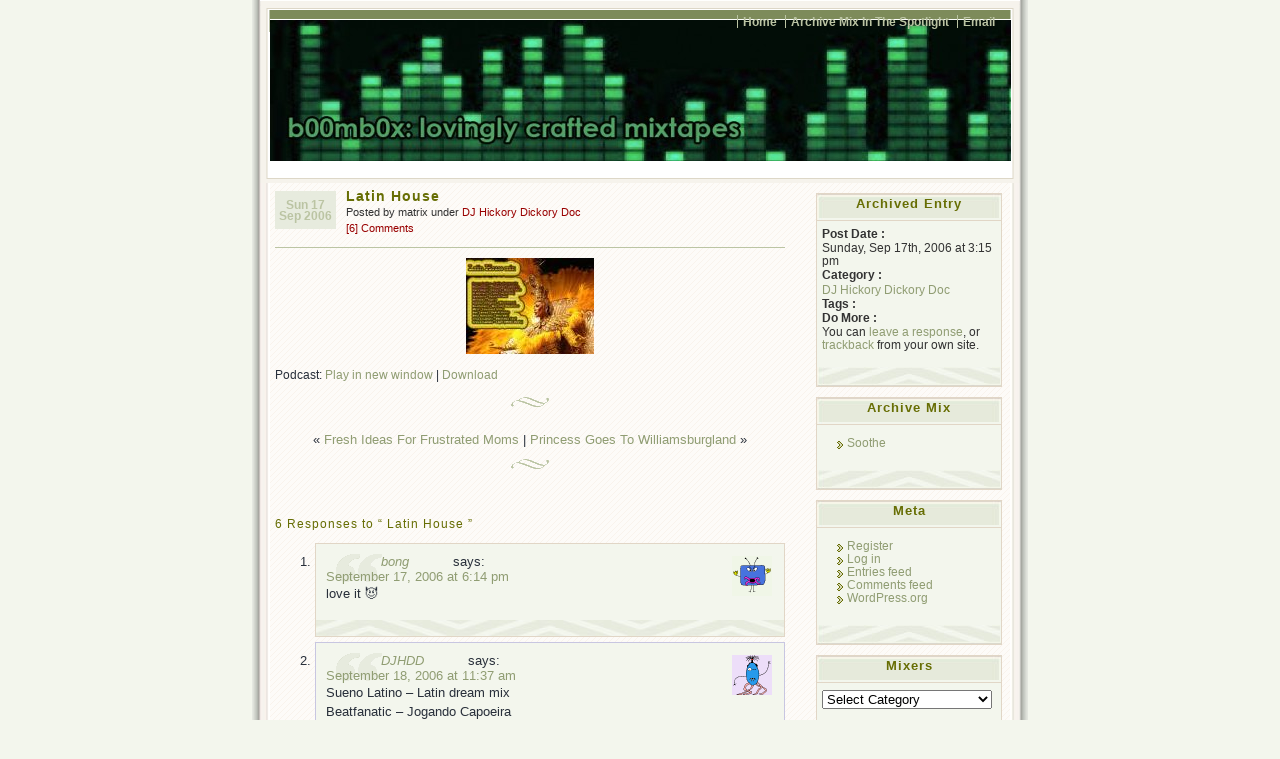

--- FILE ---
content_type: text/html; charset=UTF-8
request_url: http://www.bmbx.org/2006/09/latin-house/
body_size: 24983
content:
<!DOCTYPE html PUBLIC "-//W3C//DTD XHTML 1.0 Transitional//EN" "http://www.w3.org/TR/xhtml1/DTD/xhtml1-transitional.dtd">
<html xmlns="http://www.w3.org/1999/xhtml" lang="en-US">
<head profile="http://gmpg.org/xfn/1">
	<title>Latin House &laquo;  </title>
	<meta http-equiv="Content-Type" content="text/html; charset=UTF-8" />
	<meta name="generator" content="WordPress 6.9" /> <!-- leave this for stats please -->
	<meta name="author" content="Ajay D'Souza" />
	<style type="text/css" media="screen">
		@import url( http://www.bmbx.org/wp-content/themes/connections-reloaded/style.css );
	</style>	

	<link rel="icon" href="http://www.bmbx.org/favicon.ico" type="image/x-icon" />
	<link rel="SHORTCUT ICON" href="http://www.bmbx.org/favicon.ico" type="image/x-icon" />

		<link rel="alternate" type="application/rss+xml" title=" Feed" href="http://www.bmbx.org/feed/" />
	<link rel="alternate" type="application/x-opera-widgets" title=" Feed" href="http://widgets.opera.com/widgetize/Feed%20Reader/Advanced/?serve&amp;skin=skin7&amp;widgetname=&amp;url=http://www.bmbx.org/feed/&amp;rel=myopera&amp;ref=" />  
		
	<link rel="pingback" href="http://www.bmbx.org/xmlrpc.php" />
		<link rel='archives' title='November 2020' href='http://www.bmbx.org/2020/11/' />
	<link rel='archives' title='September 2020' href='http://www.bmbx.org/2020/09/' />
	<link rel='archives' title='August 2020' href='http://www.bmbx.org/2020/08/' />
	<link rel='archives' title='June 2020' href='http://www.bmbx.org/2020/06/' />
	<link rel='archives' title='May 2020' href='http://www.bmbx.org/2020/05/' />
	<link rel='archives' title='April 2020' href='http://www.bmbx.org/2020/04/' />
	<link rel='archives' title='March 2018' href='http://www.bmbx.org/2018/03/' />
	<link rel='archives' title='February 2018' href='http://www.bmbx.org/2018/02/' />
	<link rel='archives' title='January 2018' href='http://www.bmbx.org/2018/01/' />
	<link rel='archives' title='December 2017' href='http://www.bmbx.org/2017/12/' />
	<link rel='archives' title='November 2017' href='http://www.bmbx.org/2017/11/' />
	<link rel='archives' title='October 2017' href='http://www.bmbx.org/2017/10/' />
	<link rel='archives' title='September 2017' href='http://www.bmbx.org/2017/09/' />
	<link rel='archives' title='August 2017' href='http://www.bmbx.org/2017/08/' />
	<link rel='archives' title='July 2017' href='http://www.bmbx.org/2017/07/' />
	<link rel='archives' title='June 2017' href='http://www.bmbx.org/2017/06/' />
	<link rel='archives' title='May 2017' href='http://www.bmbx.org/2017/05/' />
	<link rel='archives' title='April 2017' href='http://www.bmbx.org/2017/04/' />
	<link rel='archives' title='March 2017' href='http://www.bmbx.org/2017/03/' />
	<link rel='archives' title='February 2017' href='http://www.bmbx.org/2017/02/' />
	<link rel='archives' title='January 2017' href='http://www.bmbx.org/2017/01/' />
	<link rel='archives' title='December 2016' href='http://www.bmbx.org/2016/12/' />
	<link rel='archives' title='November 2016' href='http://www.bmbx.org/2016/11/' />
	<link rel='archives' title='October 2016' href='http://www.bmbx.org/2016/10/' />
	<link rel='archives' title='September 2016' href='http://www.bmbx.org/2016/09/' />
	<link rel='archives' title='August 2016' href='http://www.bmbx.org/2016/08/' />
	<link rel='archives' title='July 2016' href='http://www.bmbx.org/2016/07/' />
	<link rel='archives' title='June 2016' href='http://www.bmbx.org/2016/06/' />
	<link rel='archives' title='May 2016' href='http://www.bmbx.org/2016/05/' />
	<link rel='archives' title='April 2016' href='http://www.bmbx.org/2016/04/' />
	<link rel='archives' title='March 2016' href='http://www.bmbx.org/2016/03/' />
	<link rel='archives' title='February 2016' href='http://www.bmbx.org/2016/02/' />
	<link rel='archives' title='January 2016' href='http://www.bmbx.org/2016/01/' />
	<link rel='archives' title='December 2015' href='http://www.bmbx.org/2015/12/' />
	<link rel='archives' title='November 2015' href='http://www.bmbx.org/2015/11/' />
	<link rel='archives' title='October 2015' href='http://www.bmbx.org/2015/10/' />
	<link rel='archives' title='September 2015' href='http://www.bmbx.org/2015/09/' />
	<link rel='archives' title='August 2015' href='http://www.bmbx.org/2015/08/' />
	<link rel='archives' title='July 2015' href='http://www.bmbx.org/2015/07/' />
	<link rel='archives' title='June 2015' href='http://www.bmbx.org/2015/06/' />
	<link rel='archives' title='May 2015' href='http://www.bmbx.org/2015/05/' />
	<link rel='archives' title='April 2015' href='http://www.bmbx.org/2015/04/' />
	<link rel='archives' title='March 2015' href='http://www.bmbx.org/2015/03/' />
	<link rel='archives' title='February 2015' href='http://www.bmbx.org/2015/02/' />
	<link rel='archives' title='January 2015' href='http://www.bmbx.org/2015/01/' />
	<link rel='archives' title='December 2014' href='http://www.bmbx.org/2014/12/' />
	<link rel='archives' title='November 2014' href='http://www.bmbx.org/2014/11/' />
	<link rel='archives' title='October 2014' href='http://www.bmbx.org/2014/10/' />
	<link rel='archives' title='September 2014' href='http://www.bmbx.org/2014/09/' />
	<link rel='archives' title='August 2014' href='http://www.bmbx.org/2014/08/' />
	<link rel='archives' title='July 2014' href='http://www.bmbx.org/2014/07/' />
	<link rel='archives' title='June 2014' href='http://www.bmbx.org/2014/06/' />
	<link rel='archives' title='May 2014' href='http://www.bmbx.org/2014/05/' />
	<link rel='archives' title='April 2014' href='http://www.bmbx.org/2014/04/' />
	<link rel='archives' title='March 2014' href='http://www.bmbx.org/2014/03/' />
	<link rel='archives' title='February 2014' href='http://www.bmbx.org/2014/02/' />
	<link rel='archives' title='January 2014' href='http://www.bmbx.org/2014/01/' />
	<link rel='archives' title='December 2013' href='http://www.bmbx.org/2013/12/' />
	<link rel='archives' title='November 2013' href='http://www.bmbx.org/2013/11/' />
	<link rel='archives' title='October 2013' href='http://www.bmbx.org/2013/10/' />
	<link rel='archives' title='September 2013' href='http://www.bmbx.org/2013/09/' />
	<link rel='archives' title='August 2013' href='http://www.bmbx.org/2013/08/' />
	<link rel='archives' title='July 2013' href='http://www.bmbx.org/2013/07/' />
	<link rel='archives' title='June 2013' href='http://www.bmbx.org/2013/06/' />
	<link rel='archives' title='May 2013' href='http://www.bmbx.org/2013/05/' />
	<link rel='archives' title='April 2013' href='http://www.bmbx.org/2013/04/' />
	<link rel='archives' title='March 2013' href='http://www.bmbx.org/2013/03/' />
	<link rel='archives' title='February 2013' href='http://www.bmbx.org/2013/02/' />
	<link rel='archives' title='January 2013' href='http://www.bmbx.org/2013/01/' />
	<link rel='archives' title='December 2012' href='http://www.bmbx.org/2012/12/' />
	<link rel='archives' title='November 2012' href='http://www.bmbx.org/2012/11/' />
	<link rel='archives' title='October 2012' href='http://www.bmbx.org/2012/10/' />
	<link rel='archives' title='September 2012' href='http://www.bmbx.org/2012/09/' />
	<link rel='archives' title='August 2012' href='http://www.bmbx.org/2012/08/' />
	<link rel='archives' title='July 2012' href='http://www.bmbx.org/2012/07/' />
	<link rel='archives' title='June 2012' href='http://www.bmbx.org/2012/06/' />
	<link rel='archives' title='May 2012' href='http://www.bmbx.org/2012/05/' />
	<link rel='archives' title='April 2012' href='http://www.bmbx.org/2012/04/' />
	<link rel='archives' title='March 2012' href='http://www.bmbx.org/2012/03/' />
	<link rel='archives' title='February 2012' href='http://www.bmbx.org/2012/02/' />
	<link rel='archives' title='January 2012' href='http://www.bmbx.org/2012/01/' />
	<link rel='archives' title='December 2011' href='http://www.bmbx.org/2011/12/' />
	<link rel='archives' title='November 2011' href='http://www.bmbx.org/2011/11/' />
	<link rel='archives' title='October 2011' href='http://www.bmbx.org/2011/10/' />
	<link rel='archives' title='September 2011' href='http://www.bmbx.org/2011/09/' />
	<link rel='archives' title='August 2011' href='http://www.bmbx.org/2011/08/' />
	<link rel='archives' title='July 2011' href='http://www.bmbx.org/2011/07/' />
	<link rel='archives' title='June 2011' href='http://www.bmbx.org/2011/06/' />
	<link rel='archives' title='May 2011' href='http://www.bmbx.org/2011/05/' />
	<link rel='archives' title='April 2011' href='http://www.bmbx.org/2011/04/' />
	<link rel='archives' title='March 2011' href='http://www.bmbx.org/2011/03/' />
	<link rel='archives' title='February 2011' href='http://www.bmbx.org/2011/02/' />
	<link rel='archives' title='January 2011' href='http://www.bmbx.org/2011/01/' />
	<link rel='archives' title='December 2010' href='http://www.bmbx.org/2010/12/' />
	<link rel='archives' title='November 2010' href='http://www.bmbx.org/2010/11/' />
	<link rel='archives' title='October 2010' href='http://www.bmbx.org/2010/10/' />
	<link rel='archives' title='September 2010' href='http://www.bmbx.org/2010/09/' />
	<link rel='archives' title='August 2010' href='http://www.bmbx.org/2010/08/' />
	<link rel='archives' title='July 2010' href='http://www.bmbx.org/2010/07/' />
	<link rel='archives' title='June 2010' href='http://www.bmbx.org/2010/06/' />
	<link rel='archives' title='May 2010' href='http://www.bmbx.org/2010/05/' />
	<link rel='archives' title='April 2010' href='http://www.bmbx.org/2010/04/' />
	<link rel='archives' title='March 2010' href='http://www.bmbx.org/2010/03/' />
	<link rel='archives' title='February 2010' href='http://www.bmbx.org/2010/02/' />
	<link rel='archives' title='January 2010' href='http://www.bmbx.org/2010/01/' />
	<link rel='archives' title='December 2009' href='http://www.bmbx.org/2009/12/' />
	<link rel='archives' title='November 2009' href='http://www.bmbx.org/2009/11/' />
	<link rel='archives' title='October 2009' href='http://www.bmbx.org/2009/10/' />
	<link rel='archives' title='September 2009' href='http://www.bmbx.org/2009/09/' />
	<link rel='archives' title='August 2009' href='http://www.bmbx.org/2009/08/' />
	<link rel='archives' title='July 2009' href='http://www.bmbx.org/2009/07/' />
	<link rel='archives' title='June 2009' href='http://www.bmbx.org/2009/06/' />
	<link rel='archives' title='May 2009' href='http://www.bmbx.org/2009/05/' />
	<link rel='archives' title='April 2009' href='http://www.bmbx.org/2009/04/' />
	<link rel='archives' title='March 2009' href='http://www.bmbx.org/2009/03/' />
	<link rel='archives' title='February 2009' href='http://www.bmbx.org/2009/02/' />
	<link rel='archives' title='January 2009' href='http://www.bmbx.org/2009/01/' />
	<link rel='archives' title='December 2008' href='http://www.bmbx.org/2008/12/' />
	<link rel='archives' title='November 2008' href='http://www.bmbx.org/2008/11/' />
	<link rel='archives' title='October 2008' href='http://www.bmbx.org/2008/10/' />
	<link rel='archives' title='September 2008' href='http://www.bmbx.org/2008/09/' />
	<link rel='archives' title='August 2008' href='http://www.bmbx.org/2008/08/' />
	<link rel='archives' title='July 2008' href='http://www.bmbx.org/2008/07/' />
	<link rel='archives' title='June 2008' href='http://www.bmbx.org/2008/06/' />
	<link rel='archives' title='May 2008' href='http://www.bmbx.org/2008/05/' />
	<link rel='archives' title='April 2008' href='http://www.bmbx.org/2008/04/' />
	<link rel='archives' title='March 2008' href='http://www.bmbx.org/2008/03/' />
	<link rel='archives' title='February 2008' href='http://www.bmbx.org/2008/02/' />
	<link rel='archives' title='January 2008' href='http://www.bmbx.org/2008/01/' />
	<link rel='archives' title='December 2007' href='http://www.bmbx.org/2007/12/' />
	<link rel='archives' title='November 2007' href='http://www.bmbx.org/2007/11/' />
	<link rel='archives' title='October 2007' href='http://www.bmbx.org/2007/10/' />
	<link rel='archives' title='September 2007' href='http://www.bmbx.org/2007/09/' />
	<link rel='archives' title='August 2007' href='http://www.bmbx.org/2007/08/' />
	<link rel='archives' title='July 2007' href='http://www.bmbx.org/2007/07/' />
	<link rel='archives' title='June 2007' href='http://www.bmbx.org/2007/06/' />
	<link rel='archives' title='May 2007' href='http://www.bmbx.org/2007/05/' />
	<link rel='archives' title='April 2007' href='http://www.bmbx.org/2007/04/' />
	<link rel='archives' title='March 2007' href='http://www.bmbx.org/2007/03/' />
	<link rel='archives' title='February 2007' href='http://www.bmbx.org/2007/02/' />
	<link rel='archives' title='January 2007' href='http://www.bmbx.org/2007/01/' />
	<link rel='archives' title='December 2006' href='http://www.bmbx.org/2006/12/' />
	<link rel='archives' title='November 2006' href='http://www.bmbx.org/2006/11/' />
	<link rel='archives' title='October 2006' href='http://www.bmbx.org/2006/10/' />
	<link rel='archives' title='September 2006' href='http://www.bmbx.org/2006/09/' />
	<link rel='archives' title='August 2006' href='http://www.bmbx.org/2006/08/' />
	<link rel='archives' title='July 2006' href='http://www.bmbx.org/2006/07/' />
	<link rel='archives' title='June 2006' href='http://www.bmbx.org/2006/06/' />
	<link rel='archives' title='May 2006' href='http://www.bmbx.org/2006/05/' />
	<link rel='archives' title='April 2006' href='http://www.bmbx.org/2006/04/' />
	<link rel='archives' title='March 2006' href='http://www.bmbx.org/2006/03/' />
	<link rel='archives' title='February 2006' href='http://www.bmbx.org/2006/02/' />
	<link rel='archives' title='January 2006' href='http://www.bmbx.org/2006/01/' />
	<link rel='archives' title='December 2005' href='http://www.bmbx.org/2005/12/' />
	<link rel='archives' title='November 2005' href='http://www.bmbx.org/2005/11/' />
	<link rel='archives' title='October 2005' href='http://www.bmbx.org/2005/10/' />
	<link rel='archives' title='September 2005' href='http://www.bmbx.org/2005/09/' />
	<link rel='archives' title='August 2005' href='http://www.bmbx.org/2005/08/' />
	<link rel='archives' title='July 2005' href='http://www.bmbx.org/2005/07/' />
	<link rel='archives' title='June 2005' href='http://www.bmbx.org/2005/06/' />
	<link rel='archives' title='May 2005' href='http://www.bmbx.org/2005/05/' />
	<link rel='archives' title='April 2005' href='http://www.bmbx.org/2005/04/' />
	<link rel='archives' title='March 2005' href='http://www.bmbx.org/2005/03/' />
	<link rel='archives' title='February 2005' href='http://www.bmbx.org/2005/02/' />
	<link rel='archives' title='January 2005' href='http://www.bmbx.org/2005/01/' />
	<link rel='archives' title='December 2004' href='http://www.bmbx.org/2004/12/' />
	<link rel='archives' title='November 2004' href='http://www.bmbx.org/2004/11/' />
	<link rel='archives' title='October 2004' href='http://www.bmbx.org/2004/10/' />
	<link rel='archives' title='September 2004' href='http://www.bmbx.org/2004/09/' />
	<link rel='archives' title='August 2004' href='http://www.bmbx.org/2004/08/' />
	<link rel='archives' title='July 2004' href='http://www.bmbx.org/2004/07/' />
	<link rel='archives' title='June 2004' href='http://www.bmbx.org/2004/06/' />
	<link rel='archives' title='May 2004' href='http://www.bmbx.org/2004/05/' />
	<link rel='archives' title='April 2004' href='http://www.bmbx.org/2004/04/' />
	<link rel='archives' title='March 2004' href='http://www.bmbx.org/2004/03/' />
	<link rel='archives' title='February 2004' href='http://www.bmbx.org/2004/02/' />
	<link rel='archives' title='January 2004' href='http://www.bmbx.org/2004/01/' />
	<link rel='archives' title='December 2003' href='http://www.bmbx.org/2003/12/' />
	<link rel='archives' title='November 2003' href='http://www.bmbx.org/2003/11/' />
	<link rel='archives' title='October 2003' href='http://www.bmbx.org/2003/10/' />
	<link rel='archives' title='September 2003' href='http://www.bmbx.org/2003/09/' />
	<link rel='archives' title='August 2003' href='http://www.bmbx.org/2003/08/' />
	<link rel='archives' title='July 2003' href='http://www.bmbx.org/2003/07/' />
	<link rel='archives' title='June 2003' href='http://www.bmbx.org/2003/06/' />
	<link rel='archives' title='May 2003' href='http://www.bmbx.org/2003/05/' />
	<link rel='archives' title='April 2003' href='http://www.bmbx.org/2003/04/' />
	<link rel='archives' title='March 2003' href='http://www.bmbx.org/2003/03/' />
	<link rel='archives' title='February 2003' href='http://www.bmbx.org/2003/02/' />
	<link rel='archives' title='January 2003' href='http://www.bmbx.org/2003/01/' />
	<link rel='archives' title='December 2002' href='http://www.bmbx.org/2002/12/' />
	<link rel='archives' title='November 2002' href='http://www.bmbx.org/2002/11/' />
	<link rel='archives' title='October 2002' href='http://www.bmbx.org/2002/10/' />
	<link rel='archives' title='September 2002' href='http://www.bmbx.org/2002/09/' />
	<link rel='archives' title='August 2002' href='http://www.bmbx.org/2002/08/' />
	<link rel='archives' title='July 2002' href='http://www.bmbx.org/2002/07/' />
	<link rel='archives' title='June 2002' href='http://www.bmbx.org/2002/06/' />
	<link rel='archives' title='May 2002' href='http://www.bmbx.org/2002/05/' />
	<link rel='archives' title='April 2002' href='http://www.bmbx.org/2002/04/' />
	<link rel='archives' title='March 2002' href='http://www.bmbx.org/2002/03/' />
	<link rel='archives' title='February 2002' href='http://www.bmbx.org/2002/02/' />
	<link rel='archives' title='January 2002' href='http://www.bmbx.org/2002/01/' />
	<link rel='archives' title='December 2001' href='http://www.bmbx.org/2001/12/' />
	<link rel='archives' title='November 2001' href='http://www.bmbx.org/2001/11/' />
	<link rel='archives' title='October 2001' href='http://www.bmbx.org/2001/10/' />
	<link rel='archives' title='September 2001' href='http://www.bmbx.org/2001/09/' />
	<link rel='archives' title='August 2001' href='http://www.bmbx.org/2001/08/' />
	<link rel='archives' title='July 2001' href='http://www.bmbx.org/2001/07/' />
	<link rel='archives' title='June 2001' href='http://www.bmbx.org/2001/06/' />
	<link rel='archives' title='May 2001' href='http://www.bmbx.org/2001/05/' />
	<link rel='archives' title='April 2001' href='http://www.bmbx.org/2001/04/' />
	<link rel='archives' title='March 2001' href='http://www.bmbx.org/2001/03/' />
	<link rel='archives' title='February 2001' href='http://www.bmbx.org/2001/02/' />

		
		<meta name='robots' content='max-image-preview:large' />
<link rel="alternate" title="oEmbed (JSON)" type="application/json+oembed" href="http://www.bmbx.org/wp-json/oembed/1.0/embed?url=http%3A%2F%2Fwww.bmbx.org%2F2006%2F09%2Flatin-house%2F" />
<link rel="alternate" title="oEmbed (XML)" type="text/xml+oembed" href="http://www.bmbx.org/wp-json/oembed/1.0/embed?url=http%3A%2F%2Fwww.bmbx.org%2F2006%2F09%2Flatin-house%2F&#038;format=xml" />
<style id='wp-img-auto-sizes-contain-inline-css' type='text/css'>
img:is([sizes=auto i],[sizes^="auto," i]){contain-intrinsic-size:3000px 1500px}
/*# sourceURL=wp-img-auto-sizes-contain-inline-css */
</style>
<style id='wp-emoji-styles-inline-css' type='text/css'>

	img.wp-smiley, img.emoji {
		display: inline !important;
		border: none !important;
		box-shadow: none !important;
		height: 1em !important;
		width: 1em !important;
		margin: 0 0.07em !important;
		vertical-align: -0.1em !important;
		background: none !important;
		padding: 0 !important;
	}
/*# sourceURL=wp-emoji-styles-inline-css */
</style>
<link rel='stylesheet' id='wp-block-library-css' href='http://www.bmbx.org/wp-includes/css/dist/block-library/style.min.css?ver=6.9' type='text/css' media='all' />
<style id='global-styles-inline-css' type='text/css'>
:root{--wp--preset--aspect-ratio--square: 1;--wp--preset--aspect-ratio--4-3: 4/3;--wp--preset--aspect-ratio--3-4: 3/4;--wp--preset--aspect-ratio--3-2: 3/2;--wp--preset--aspect-ratio--2-3: 2/3;--wp--preset--aspect-ratio--16-9: 16/9;--wp--preset--aspect-ratio--9-16: 9/16;--wp--preset--color--black: #000000;--wp--preset--color--cyan-bluish-gray: #abb8c3;--wp--preset--color--white: #ffffff;--wp--preset--color--pale-pink: #f78da7;--wp--preset--color--vivid-red: #cf2e2e;--wp--preset--color--luminous-vivid-orange: #ff6900;--wp--preset--color--luminous-vivid-amber: #fcb900;--wp--preset--color--light-green-cyan: #7bdcb5;--wp--preset--color--vivid-green-cyan: #00d084;--wp--preset--color--pale-cyan-blue: #8ed1fc;--wp--preset--color--vivid-cyan-blue: #0693e3;--wp--preset--color--vivid-purple: #9b51e0;--wp--preset--gradient--vivid-cyan-blue-to-vivid-purple: linear-gradient(135deg,rgb(6,147,227) 0%,rgb(155,81,224) 100%);--wp--preset--gradient--light-green-cyan-to-vivid-green-cyan: linear-gradient(135deg,rgb(122,220,180) 0%,rgb(0,208,130) 100%);--wp--preset--gradient--luminous-vivid-amber-to-luminous-vivid-orange: linear-gradient(135deg,rgb(252,185,0) 0%,rgb(255,105,0) 100%);--wp--preset--gradient--luminous-vivid-orange-to-vivid-red: linear-gradient(135deg,rgb(255,105,0) 0%,rgb(207,46,46) 100%);--wp--preset--gradient--very-light-gray-to-cyan-bluish-gray: linear-gradient(135deg,rgb(238,238,238) 0%,rgb(169,184,195) 100%);--wp--preset--gradient--cool-to-warm-spectrum: linear-gradient(135deg,rgb(74,234,220) 0%,rgb(151,120,209) 20%,rgb(207,42,186) 40%,rgb(238,44,130) 60%,rgb(251,105,98) 80%,rgb(254,248,76) 100%);--wp--preset--gradient--blush-light-purple: linear-gradient(135deg,rgb(255,206,236) 0%,rgb(152,150,240) 100%);--wp--preset--gradient--blush-bordeaux: linear-gradient(135deg,rgb(254,205,165) 0%,rgb(254,45,45) 50%,rgb(107,0,62) 100%);--wp--preset--gradient--luminous-dusk: linear-gradient(135deg,rgb(255,203,112) 0%,rgb(199,81,192) 50%,rgb(65,88,208) 100%);--wp--preset--gradient--pale-ocean: linear-gradient(135deg,rgb(255,245,203) 0%,rgb(182,227,212) 50%,rgb(51,167,181) 100%);--wp--preset--gradient--electric-grass: linear-gradient(135deg,rgb(202,248,128) 0%,rgb(113,206,126) 100%);--wp--preset--gradient--midnight: linear-gradient(135deg,rgb(2,3,129) 0%,rgb(40,116,252) 100%);--wp--preset--font-size--small: 13px;--wp--preset--font-size--medium: 20px;--wp--preset--font-size--large: 36px;--wp--preset--font-size--x-large: 42px;--wp--preset--spacing--20: 0.44rem;--wp--preset--spacing--30: 0.67rem;--wp--preset--spacing--40: 1rem;--wp--preset--spacing--50: 1.5rem;--wp--preset--spacing--60: 2.25rem;--wp--preset--spacing--70: 3.38rem;--wp--preset--spacing--80: 5.06rem;--wp--preset--shadow--natural: 6px 6px 9px rgba(0, 0, 0, 0.2);--wp--preset--shadow--deep: 12px 12px 50px rgba(0, 0, 0, 0.4);--wp--preset--shadow--sharp: 6px 6px 0px rgba(0, 0, 0, 0.2);--wp--preset--shadow--outlined: 6px 6px 0px -3px rgb(255, 255, 255), 6px 6px rgb(0, 0, 0);--wp--preset--shadow--crisp: 6px 6px 0px rgb(0, 0, 0);}:where(.is-layout-flex){gap: 0.5em;}:where(.is-layout-grid){gap: 0.5em;}body .is-layout-flex{display: flex;}.is-layout-flex{flex-wrap: wrap;align-items: center;}.is-layout-flex > :is(*, div){margin: 0;}body .is-layout-grid{display: grid;}.is-layout-grid > :is(*, div){margin: 0;}:where(.wp-block-columns.is-layout-flex){gap: 2em;}:where(.wp-block-columns.is-layout-grid){gap: 2em;}:where(.wp-block-post-template.is-layout-flex){gap: 1.25em;}:where(.wp-block-post-template.is-layout-grid){gap: 1.25em;}.has-black-color{color: var(--wp--preset--color--black) !important;}.has-cyan-bluish-gray-color{color: var(--wp--preset--color--cyan-bluish-gray) !important;}.has-white-color{color: var(--wp--preset--color--white) !important;}.has-pale-pink-color{color: var(--wp--preset--color--pale-pink) !important;}.has-vivid-red-color{color: var(--wp--preset--color--vivid-red) !important;}.has-luminous-vivid-orange-color{color: var(--wp--preset--color--luminous-vivid-orange) !important;}.has-luminous-vivid-amber-color{color: var(--wp--preset--color--luminous-vivid-amber) !important;}.has-light-green-cyan-color{color: var(--wp--preset--color--light-green-cyan) !important;}.has-vivid-green-cyan-color{color: var(--wp--preset--color--vivid-green-cyan) !important;}.has-pale-cyan-blue-color{color: var(--wp--preset--color--pale-cyan-blue) !important;}.has-vivid-cyan-blue-color{color: var(--wp--preset--color--vivid-cyan-blue) !important;}.has-vivid-purple-color{color: var(--wp--preset--color--vivid-purple) !important;}.has-black-background-color{background-color: var(--wp--preset--color--black) !important;}.has-cyan-bluish-gray-background-color{background-color: var(--wp--preset--color--cyan-bluish-gray) !important;}.has-white-background-color{background-color: var(--wp--preset--color--white) !important;}.has-pale-pink-background-color{background-color: var(--wp--preset--color--pale-pink) !important;}.has-vivid-red-background-color{background-color: var(--wp--preset--color--vivid-red) !important;}.has-luminous-vivid-orange-background-color{background-color: var(--wp--preset--color--luminous-vivid-orange) !important;}.has-luminous-vivid-amber-background-color{background-color: var(--wp--preset--color--luminous-vivid-amber) !important;}.has-light-green-cyan-background-color{background-color: var(--wp--preset--color--light-green-cyan) !important;}.has-vivid-green-cyan-background-color{background-color: var(--wp--preset--color--vivid-green-cyan) !important;}.has-pale-cyan-blue-background-color{background-color: var(--wp--preset--color--pale-cyan-blue) !important;}.has-vivid-cyan-blue-background-color{background-color: var(--wp--preset--color--vivid-cyan-blue) !important;}.has-vivid-purple-background-color{background-color: var(--wp--preset--color--vivid-purple) !important;}.has-black-border-color{border-color: var(--wp--preset--color--black) !important;}.has-cyan-bluish-gray-border-color{border-color: var(--wp--preset--color--cyan-bluish-gray) !important;}.has-white-border-color{border-color: var(--wp--preset--color--white) !important;}.has-pale-pink-border-color{border-color: var(--wp--preset--color--pale-pink) !important;}.has-vivid-red-border-color{border-color: var(--wp--preset--color--vivid-red) !important;}.has-luminous-vivid-orange-border-color{border-color: var(--wp--preset--color--luminous-vivid-orange) !important;}.has-luminous-vivid-amber-border-color{border-color: var(--wp--preset--color--luminous-vivid-amber) !important;}.has-light-green-cyan-border-color{border-color: var(--wp--preset--color--light-green-cyan) !important;}.has-vivid-green-cyan-border-color{border-color: var(--wp--preset--color--vivid-green-cyan) !important;}.has-pale-cyan-blue-border-color{border-color: var(--wp--preset--color--pale-cyan-blue) !important;}.has-vivid-cyan-blue-border-color{border-color: var(--wp--preset--color--vivid-cyan-blue) !important;}.has-vivid-purple-border-color{border-color: var(--wp--preset--color--vivid-purple) !important;}.has-vivid-cyan-blue-to-vivid-purple-gradient-background{background: var(--wp--preset--gradient--vivid-cyan-blue-to-vivid-purple) !important;}.has-light-green-cyan-to-vivid-green-cyan-gradient-background{background: var(--wp--preset--gradient--light-green-cyan-to-vivid-green-cyan) !important;}.has-luminous-vivid-amber-to-luminous-vivid-orange-gradient-background{background: var(--wp--preset--gradient--luminous-vivid-amber-to-luminous-vivid-orange) !important;}.has-luminous-vivid-orange-to-vivid-red-gradient-background{background: var(--wp--preset--gradient--luminous-vivid-orange-to-vivid-red) !important;}.has-very-light-gray-to-cyan-bluish-gray-gradient-background{background: var(--wp--preset--gradient--very-light-gray-to-cyan-bluish-gray) !important;}.has-cool-to-warm-spectrum-gradient-background{background: var(--wp--preset--gradient--cool-to-warm-spectrum) !important;}.has-blush-light-purple-gradient-background{background: var(--wp--preset--gradient--blush-light-purple) !important;}.has-blush-bordeaux-gradient-background{background: var(--wp--preset--gradient--blush-bordeaux) !important;}.has-luminous-dusk-gradient-background{background: var(--wp--preset--gradient--luminous-dusk) !important;}.has-pale-ocean-gradient-background{background: var(--wp--preset--gradient--pale-ocean) !important;}.has-electric-grass-gradient-background{background: var(--wp--preset--gradient--electric-grass) !important;}.has-midnight-gradient-background{background: var(--wp--preset--gradient--midnight) !important;}.has-small-font-size{font-size: var(--wp--preset--font-size--small) !important;}.has-medium-font-size{font-size: var(--wp--preset--font-size--medium) !important;}.has-large-font-size{font-size: var(--wp--preset--font-size--large) !important;}.has-x-large-font-size{font-size: var(--wp--preset--font-size--x-large) !important;}
/*# sourceURL=global-styles-inline-css */
</style>

<style id='classic-theme-styles-inline-css' type='text/css'>
/*! This file is auto-generated */
.wp-block-button__link{color:#fff;background-color:#32373c;border-radius:9999px;box-shadow:none;text-decoration:none;padding:calc(.667em + 2px) calc(1.333em + 2px);font-size:1.125em}.wp-block-file__button{background:#32373c;color:#fff;text-decoration:none}
/*# sourceURL=/wp-includes/css/classic-themes.min.css */
</style>
<link rel="https://api.w.org/" href="http://www.bmbx.org/wp-json/" /><link rel="alternate" title="JSON" type="application/json" href="http://www.bmbx.org/wp-json/wp/v2/posts/1035" /><link rel="EditURI" type="application/rsd+xml" title="RSD" href="http://www.bmbx.org/xmlrpc.php?rsd" />
<meta name="generator" content="WordPress 6.9" />
<link rel="canonical" href="http://www.bmbx.org/2006/09/latin-house/" />
<link rel='shortlink' href='http://www.bmbx.org/?p=1035' />
            <script type="text/javascript"><!--
                                function powerpress_pinw(pinw_url){window.open(pinw_url, 'PowerPressPlayer','toolbar=0,status=0,resizable=1,width=460,height=320');	return false;}
                //-->

                // tabnab protection
                window.addEventListener('load', function () {
                    // make all links have rel="noopener noreferrer"
                    document.querySelectorAll('a[target="_blank"]').forEach(link => {
                        link.setAttribute('rel', 'noopener noreferrer');
                    });
                });
            </script>
            
<style type="text/css">
/*
 * WP Likes CSS
 */	
.wp_likes {
	border:1px solid #CCCCCC;
	border-left:none;
	border-right:none;
	width:80px;
	overflow:visible;
	margin-top:30px;
	background-color:white;
align:right;
}
.wp_likes div.text{
	border: 1px solid rgb(153, 153, 153); 
	padding: 2px;
	background-color:#222; 
	color:#fff;
	-moz-border-radius-bottomright: 5px; 
	-moz-border-radius-bottomleft: 5px;
	-webkit-border-bottom-right-radius: 5px;
	-webkit-border-bottom-left-radius: 5px; 
align:right;}
.wp_likes a.like{
	padding-left:20px;	
	background-image:url(http://www.bmbx.org/wp-content/plugins/wp-likes/images/like.gif);
	background-repeat:no-repeat;
	background-position:left;
}
.wp_likes a.unlike{
	background-image:none;
}
.wp_likes img.loader{
	display:none;
	vertical-align:middle;
}
/*sidebar widget css*/
.wp_likes_widget div img{
border:0px;
margin-left:15px;
margin-right:3px;
width:10px;
vertical-align:middle;	
}
.wp_likes_widget div span{
font-weight:bold;	
}	
</style>
<script type="text/javascript">
<!--start wp_likes
/* 
 *author:Aakash Bapna(http://www.aakash.org)
 */

if(typeof jQuery=="undefined"){
	
	var ele=document.createElement("script");
	ele.type="text/javascript";
	ele.src="http://ajax.googleapis.com/ajax/libs/jquery/1.3.2/jquery.min.js";
	document.getElementsByTagName("head")[0].appendChild(ele);
	var interval = setInterval(function() {
      if (typeof jQuery != 'undefined') {
        clearInterval(interval);
        jQuery.noConflict();//prototype and other lib compatability fix.
      }
    }, 50);
	
	
	}
	
	var wp_likes={};
	wp_likes.endpoint="http://www.bmbx.org/wp-content/plugins/wp-likes/endpoint.php";
	wp_likes.method="like";
	wp_likes.didPrevFinish=true;
	wp_likes.makeCall=function(post_id,callback,isUnlike){
		if(!this.didPrevFinish)return false;
		if(isUnlike==true)this.method="unlike"; else this.method="like";
		params={};
		params["method"]=this.method;
		params["post_id"]=post_id;
		jQuery.ajax({
			type:"GET",
			url:this.endpoint,
			data:params,
			beforeSend:function(){
			this.didPrevFinish=false;	
			},
			success:function(response){
				if(response.success==true){
					callback(response);
									
				}
				else {
					//error in call
					wp_likes.log("unsuccessfull request, response from server:"+ response)
					
				}
				
			},
			error:function (xhr, ajaxOptions, thrownError){
                wp_likes.log('error in AJAX request.');
				wp_likes.log('xhrObj:'+xhr);
				wp_likes.log('thrownError:'+thrownError);
				wp_likes.log('ajaxOptions:'+ajaxOptions);
                                                },
			complete:function(){
					this.didPrevFinish=true;
			},
			dataType:"json",
			cache:false
			
		})
		
	}
	wp_likes.like=function(post_id){
		wp_likes.log("like click for post- "+post_id);
		jQuery("#wp_likes_post-"+post_id+" a.like").fadeTo(500,.2);
		this.makeCall(post_id,function(response){
			var postDom=jQuery(document.getElementById("wp_likes_post-"+post_id));
			postDom.children("span.text").html(response.likeText);
			var thumbImg=postDom.children("a.like").children("img");
			postDom.children("a.like").attr('title',"").removeAttr('href').text("").addClass("liked").removeClass("like");
			thumbImg.appendTo(postDom.children("a.liked").eq(0));
			postDom.children("a.liked").fadeTo("500",.80);
			postDom.find(".like").hide("fast");
			postDom.children("div.unlike").show("fast")	
	
		},false);
		
	}
    wp_likes.unlike=function(post_id){
	wp_likes.log("unlike click for post- "+post_id);
	jQuery("#wp_likes_post-"+post_id+" a.liked").fadeTo(500,.2);
	this.makeCall(post_id,function(response){
		
		var postDom=jQuery(document.getElementById("wp_likes_post-"+post_id));
		postDom.children("span.text").html(response.likeText);
		postDom.children("a.liked").attr("href","javascript:wp_likes.like("+post_id+")").addClass("like").removeClass("liked").fadeTo("500",1);
		postDom.children("div.unlike").hide("fast")
		postDom.find(".like").show("fast");	
	},true)
	
	
}
	wp_likes.log=function(obj){
		if(typeof console !="undefined")console.log(obj);
	}
// -->
</script>
	
	
<style data-context="foundation-flickity-css">/*! Flickity v2.0.2
http://flickity.metafizzy.co
---------------------------------------------- */.flickity-enabled{position:relative}.flickity-enabled:focus{outline:0}.flickity-viewport{overflow:hidden;position:relative;height:100%}.flickity-slider{position:absolute;width:100%;height:100%}.flickity-enabled.is-draggable{-webkit-tap-highlight-color:transparent;tap-highlight-color:transparent;-webkit-user-select:none;-moz-user-select:none;-ms-user-select:none;user-select:none}.flickity-enabled.is-draggable .flickity-viewport{cursor:move;cursor:-webkit-grab;cursor:grab}.flickity-enabled.is-draggable .flickity-viewport.is-pointer-down{cursor:-webkit-grabbing;cursor:grabbing}.flickity-prev-next-button{position:absolute;top:50%;width:44px;height:44px;border:none;border-radius:50%;background:#fff;background:hsla(0,0%,100%,.75);cursor:pointer;-webkit-transform:translateY(-50%);transform:translateY(-50%)}.flickity-prev-next-button:hover{background:#fff}.flickity-prev-next-button:focus{outline:0;box-shadow:0 0 0 5px #09f}.flickity-prev-next-button:active{opacity:.6}.flickity-prev-next-button.previous{left:10px}.flickity-prev-next-button.next{right:10px}.flickity-rtl .flickity-prev-next-button.previous{left:auto;right:10px}.flickity-rtl .flickity-prev-next-button.next{right:auto;left:10px}.flickity-prev-next-button:disabled{opacity:.3;cursor:auto}.flickity-prev-next-button svg{position:absolute;left:20%;top:20%;width:60%;height:60%}.flickity-prev-next-button .arrow{fill:#333}.flickity-page-dots{position:absolute;width:100%;bottom:-25px;padding:0;margin:0;list-style:none;text-align:center;line-height:1}.flickity-rtl .flickity-page-dots{direction:rtl}.flickity-page-dots .dot{display:inline-block;width:10px;height:10px;margin:0 8px;background:#333;border-radius:50%;opacity:.25;cursor:pointer}.flickity-page-dots .dot.is-selected{opacity:1}</style><style data-context="foundation-slideout-css">.slideout-menu{position:fixed;left:0;top:0;bottom:0;right:auto;z-index:0;width:256px;overflow-y:auto;-webkit-overflow-scrolling:touch;display:none}.slideout-menu.pushit-right{left:auto;right:0}.slideout-panel{position:relative;z-index:1;will-change:transform}.slideout-open,.slideout-open .slideout-panel,.slideout-open body{overflow:hidden}.slideout-open .slideout-menu{display:block}.pushit{display:none}</style><style type="text/css">.recentcomments a{display:inline !important;padding:0 !important;margin:0 !important;}</style><style type="text/css">
#headimg{
	background:#fff url(http://www.bmbx.org/wp-content/uploads/2013/03/cropped-green-b00mb0x-header.jpg) no-repeat bottom;
}
#headimg h1, #headimg #desc {
	display: none;
}
</style>
<style>.ios7.web-app-mode.has-fixed header{ background-color: rgba(3,122,221,.88);}</style></head>

<body>
<div id="rap">
<div id="header">
	<ul id="topnav">
		<li ><a href="http://www.bmbx.org" title="Home">Home</a></li>
	  <li class="page_item page-item-3167"><a href="http://www.bmbx.org/archive-mixes-in-the-spotlight/">Archive Mix In The Spotlight</a></li>
<li class="page_item page-item-793"><a href="http://www.bmbx.org/b00m-mail/">Email</a></li>
	</ul>
	<div id="headimg">
	<h1><a href="http://www.bmbx.org" title=""></a></h1>		
	<div id="desc"></div>
	</div>
</div>
	
<div id="main">
	<div id="content">
	<!--- middle (posts) column  content begin -->
					<div class="post">
				<p class="post-date">Sun 17 Sep 2006</p>
<div class="post-info">
	<h2 class="post-title"><a href="http://www.bmbx.org/2006/09/latin-house/" rel="bookmark" title="Permanent Link: Latin House">Latin House</a></h2>
	<p>Posted by matrix under <a href="http://www.bmbx.org/category/dj-hickory-dickory-doc/" rel="category tag">DJ Hickory Dickory Doc</a>	<br/>
	<a href="http://www.bmbx.org/2006/09/latin-house/#comments">[6] Comments</a></p>
</div>
<div class="post-content">
	<p align="center"><a href="http://www.b00mb0x.org/wordpress/wp-content/uploads/2006/09/djhdd_latin_house.jpg" onclick="doPopup(1428);return false;" title="Latin House" class="imagelink"><img decoding="async" width="128" src="http://www.b00mb0x.org/wordpress/wp-content/uploads/2006/09/djhdd_latin_house.thumbnail.jpg" alt="Latin House" height="96" id="image1428" /></a></p>
<p class="powerpress_links powerpress_links_mp3" style="margin-bottom: 1px !important;">Podcast: <a href="http://mixers.b00mb0x.org/DJHDD_-_Latin_House.mp3" class="powerpress_link_pinw" target="_blank" title="Play in new window" onclick="return powerpress_pinw('http://www.bmbx.org/?powerpress_pinw=1035-podcast');" rel="nofollow">Play in new window</a> | <a href="http://mixers.b00mb0x.org/DJHDD_-_Latin_House.mp3" class="powerpress_link_d" title="Download" rel="nofollow" download="DJHDD_-_Latin_House.mp3">Download</a></p>	<div class="post-info">
													
	</div>
		
	<!--
		<rdf:RDF xmlns:rdf="http://www.w3.org/1999/02/22-rdf-syntax-ns#"
			xmlns:dc="http://purl.org/dc/elements/1.1/"
			xmlns:trackback="http://madskills.com/public/xml/rss/module/trackback/">
		<rdf:Description rdf:about="http://www.bmbx.org/2006/09/latin-house/"
    dc:identifier="http://www.bmbx.org/2006/09/latin-house/"
    dc:title="Latin House"
    trackback:ping="http://www.bmbx.org/2006/09/latin-house/trackback/" />
</rdf:RDF>	-->
	<div class="post-footer">&nbsp;</div>
</div>				<div class="navigation">
					<div class="aligncenter">&laquo; <a href="http://www.bmbx.org/2006/09/fresh-ideas-for-frustrated-moms/" rel="prev">Fresh Ideas For Frustrated Moms</a> | <a href="http://www.bmbx.org/2006/09/princess-goes-to-williamsburgland/" rel="next">Princess Goes To Williamsburgland</a> &raquo;</div>
				</div>
				<div class="post-footer">&nbsp;</div>
				
<!-- You can start editing here. -->

<div class="boxcomments">
	<h2 id="comments">
		6 Responses		to &#8220; Latin House &#8221;
	</h2>
		<ol class="commentlist">
					<li class="comment even thread-even depth-1" id="comment-5408">
				<div id="div-comment-5408" class="comment-body">
				<div class="comment-author vcard">
			<img alt='' src='https://secure.gravatar.com/avatar/15714a3eccb51217779cd50d7c8a58510b56b58219be3634f8c3ab44bab4d21e?s=40&#038;d=monsterid&#038;r=x' srcset='https://secure.gravatar.com/avatar/15714a3eccb51217779cd50d7c8a58510b56b58219be3634f8c3ab44bab4d21e?s=80&#038;d=monsterid&#038;r=x 2x' class='avatar avatar-40 photo' height='40' width='40' decoding='async'/>			<cite class="fn"><a href="http://www.jellyheads.info/" class="url" rel="ugc external nofollow">bong</a></cite> <span class="says">says:</span>		</div>
		
		<div class="comment-meta commentmetadata">
			<a href="http://www.bmbx.org/2006/09/latin-house/#comment-5408">September 17, 2006 at 6:14 pm</a>		</div>

		<p>love it  😈</p>

		
				</div>
				</li><!-- #comment-## -->
		<li class="comment odd alt thread-odd thread-alt depth-1" id="comment-5409">
				<div id="div-comment-5409" class="comment-body">
				<div class="comment-author vcard">
			<img alt='' src='https://secure.gravatar.com/avatar/b68f3bb77702c6b89cadd63fb082161f533ec389f01e640f873923c6f4b939f6?s=40&#038;d=monsterid&#038;r=x' srcset='https://secure.gravatar.com/avatar/b68f3bb77702c6b89cadd63fb082161f533ec389f01e640f873923c6f4b939f6?s=80&#038;d=monsterid&#038;r=x 2x' class='avatar avatar-40 photo' height='40' width='40' decoding='async'/>			<cite class="fn"><a href="http://www.myspace.comdjhdd" class="url" rel="ugc external nofollow">DJHDD</a></cite> <span class="says">says:</span>		</div>
		
		<div class="comment-meta commentmetadata">
			<a href="http://www.bmbx.org/2006/09/latin-house/#comment-5409">September 18, 2006 at 11:37 am</a>		</div>

		<p>Sueno Latino &#8211; Latin dream mix<br />
Beatfanatic &#8211;  Jogando Capoeira<br />
Dark Night Trippers &#8211; Moods Shift<br />
El Mariachi &#8211; cuba (Salsa mix)<br />
Sykodelik &#8211; Restless Soul<br />
Montayo &#8211; Agora<br />
Groove Armarda &#8211; Wholemeal<br />
Beatfanatic &#8211; Mas Que Malandro<br />
MPQ &#8211; Constant Ariba<br />
Bah Samba &#8211; Reach Inside<br />
Belo Horizonti &#8211; Brix edit<br />
Cricco Castelli &#8211; Batucada Soul<br />
Cricco Castelli &#8211; Piece of Capri (Miles Davis)</p>

		
				</div>
				</li><!-- #comment-## -->
		<li class="comment even thread-even depth-1" id="comment-5410">
				<div id="div-comment-5410" class="comment-body">
				<div class="comment-author vcard">
			<img alt='' src='https://secure.gravatar.com/avatar/b68f3bb77702c6b89cadd63fb082161f533ec389f01e640f873923c6f4b939f6?s=40&#038;d=monsterid&#038;r=x' srcset='https://secure.gravatar.com/avatar/b68f3bb77702c6b89cadd63fb082161f533ec389f01e640f873923c6f4b939f6?s=80&#038;d=monsterid&#038;r=x 2x' class='avatar avatar-40 photo' height='40' width='40' loading='lazy' decoding='async'/>			<cite class="fn"><a href="http://www.myspace.comdjhdd" class="url" rel="ugc external nofollow">DJHDD</a></cite> <span class="says">says:</span>		</div>
		
		<div class="comment-meta commentmetadata">
			<a href="http://www.bmbx.org/2006/09/latin-house/#comment-5410">September 18, 2006 at 11:47 am</a>		</div>

		<p>This was rescued from my hard disk that crashed a couple of weekes ago &#8211; I was so glad to get it back &#8211; again most of it done with the Hercules MP3 player &amp; Virtual DJ &#8211; 55 mins long &#8211; beatmatched filtered cowbells bongos congos 4 to floor latin jazz house &#8211; I think I spent more time looking for a cover &#8211; some good visuals whilst listening  8)</p>
<p><a href="http://www.carnivalservice.com/rio-carnival.php?link=1&amp;int=35#" rel="nofollow"></a></p>

		
				</div>
				</li><!-- #comment-## -->
		<li class="comment odd alt thread-odd thread-alt depth-1" id="comment-5411">
				<div id="div-comment-5411" class="comment-body">
				<div class="comment-author vcard">
			<img alt='' src='https://secure.gravatar.com/avatar/b68f3bb77702c6b89cadd63fb082161f533ec389f01e640f873923c6f4b939f6?s=40&#038;d=monsterid&#038;r=x' srcset='https://secure.gravatar.com/avatar/b68f3bb77702c6b89cadd63fb082161f533ec389f01e640f873923c6f4b939f6?s=80&#038;d=monsterid&#038;r=x 2x' class='avatar avatar-40 photo' height='40' width='40' loading='lazy' decoding='async'/>			<cite class="fn"><a href="http://www.myspace.comdjhdd" class="url" rel="ugc external nofollow">DJHDD</a></cite> <span class="says">says:</span>		</div>
		
		<div class="comment-meta commentmetadata">
			<a href="http://www.bmbx.org/2006/09/latin-house/#comment-5411">September 18, 2006 at 11:48 am</a>		</div>

		<p>some good visuals whilst listening here</p>
<p><a href="http://www.carnivalservice.com/rio-carnival.php?link=1&#038;int=35#" rel="nofollow ugc">http://www.carnivalservice.com/rio-carnival.php?link=1&#038;int=35#</a></p>

		
				</div>
				</li><!-- #comment-## -->
		<li class="comment even thread-even depth-1" id="comment-5412">
				<div id="div-comment-5412" class="comment-body">
				<div class="comment-author vcard">
			<img alt='' src='https://secure.gravatar.com/avatar/cb0e002ed834bfc4eb07201d3420e8b85d12c0ea80b5d9e206618867e03e86fe?s=40&#038;d=monsterid&#038;r=x' srcset='https://secure.gravatar.com/avatar/cb0e002ed834bfc4eb07201d3420e8b85d12c0ea80b5d9e206618867e03e86fe?s=80&#038;d=monsterid&#038;r=x 2x' class='avatar avatar-40 photo' height='40' width='40' loading='lazy' decoding='async'/>			<cite class="fn"><a href="http://useo8.multiply.com" class="url" rel="ugc external nofollow">useo8</a></cite> <span class="says">says:</span>		</div>
		
		<div class="comment-meta commentmetadata">
			<a href="http://www.bmbx.org/2006/09/latin-house/#comment-5412">September 19, 2006 at 2:28 am</a>		</div>

		<p>Thanks for the visuals link. Will listen &amp; comment.</p>

		
				</div>
				</li><!-- #comment-## -->
		<li class="comment odd alt thread-odd thread-alt depth-1" id="comment-5413">
				<div id="div-comment-5413" class="comment-body">
				<div class="comment-author vcard">
			<img alt='' src='https://secure.gravatar.com/avatar/cb0e002ed834bfc4eb07201d3420e8b85d12c0ea80b5d9e206618867e03e86fe?s=40&#038;d=monsterid&#038;r=x' srcset='https://secure.gravatar.com/avatar/cb0e002ed834bfc4eb07201d3420e8b85d12c0ea80b5d9e206618867e03e86fe?s=80&#038;d=monsterid&#038;r=x 2x' class='avatar avatar-40 photo' height='40' width='40' loading='lazy' decoding='async'/>			<cite class="fn"><a href="http://useo8.multiply.com" class="url" rel="ugc external nofollow">useo8</a></cite> <span class="says">says:</span>		</div>
		
		<div class="comment-meta commentmetadata">
			<a href="http://www.bmbx.org/2006/09/latin-house/#comment-5413">September 20, 2006 at 12:05 am</a>		</div>

		<p>A wonderful dance set.Very glad you rescued it.I will give it a fine home with lots of time on the stereo. 😀 😀 😀 😀 8) 8) 8)</p>

		
				</div>
				</li><!-- #comment-## -->
		</ol>
		<h3 id="pings">Trackbacks &amp; Pingbacks:</h3>
		<ol class="tblist">
					</ol>

	<div class="navigation">
		<div class="alignleft"></div>
		<div class="alignright"></div>
	</div>
 

<div id="respond">
	
	
	<form action="http://www.bmbx.org/wp-comments-post.php" method="post" id="commentform">
	<fieldset><legend>Leave a Comment</legend>
	
	<p><a rel="nofollow" id="cancel-comment-reply-link" href="/2006/09/latin-house/#respond" style="display:none;">Click here to cancel reply.</a></p>

		
	
		<p><label for="author">Name (required)</label>
		<input type="text" name="author" id="author" value="" size="22" /></p>
				
		<p><label for="email">Mail (will not be published) (required)</label>
		<input type="text" name="email" id="email" value="" size="22" /></p>		
		
		<p><label for="url">Website</label>
		<input type="text" name="url" id="url" value="" size="22" /></p>
	
	
		<p><label for="comment">Your Comment</label>
		<textarea name="comment" id="comment" cols="5" rows="10"></textarea></p>
		
		<p><input name="submit" type="submit" id="submit" value="Submit Comment" />
		<input type='hidden' name='comment_post_ID' value='1035' id='comment_post_ID' />
<input type='hidden' name='comment_parent' id='comment_parent' value='0' />
		</p>
	</fieldset>	

	<div><p style="display: none;"><input type="hidden" id="akismet_comment_nonce" name="akismet_comment_nonce" value="bad7799edc" /></p><p style="display: none !important;" class="akismet-fields-container" data-prefix="ak_"><label>&#916;<textarea name="ak_hp_textarea" cols="45" rows="8" maxlength="100"></textarea></label><input type="hidden" id="ak_js_1" name="ak_js" value="53"/><script>document.getElementById( "ak_js_1" ).setAttribute( "value", ( new Date() ).getTime() );</script></p></div>

	</form>
</div><!-- end #respond -->

</div><!-- end boxcomments -->			</div>
			<!--- middle (main content) column content end -->
	</div>
	<div id="sidebar">
		<ul>
	<li id="archivedentry">
		<h2>Archived Entry</h2>
		<ul>
			<li><strong>Post Date :</strong></li>
			<li>Sunday, Sep 17th, 2006 at 3:15 pm</li>
			<li><strong>Category :</strong></li>
			<li><a href="http://www.bmbx.org/category/dj-hickory-dickory-doc/" rel="category tag">DJ Hickory Dickory Doc</a></li>
						<li><strong>Tags :</strong></li>
			<li></li>
						<li><strong>Do More :</strong></li>
			<li>You can <a href="#respond">leave a response</a>, or <a href="http://www.bmbx.org/2006/09/latin-house/trackback/">trackback</a> from your own site.			</li>
		</ul>
	</li>
<li id="nav_menu-3" class="widget widget_nav_menu"><h2>Archive Mix</h2><ul><li><div class="menu-custom-menu-test-container"><ul id="menu-custom-menu-test" class="menu"><li id="menu-item-3170" class="menu-item menu-item-type-post_type menu-item-object-page menu-item-3170"><a href="http://www.bmbx.org/archive-mixes-in-the-spotlight/">Soothe</a></li>
</ul></div></li></ul></li><li id="meta-3" class="widget widget_meta"><h2>Meta</h2><ul><li>
		<ul>
			<li><a href="http://www.bmbx.org/wp-login.php?action=register">Register</a></li>			<li><a href="http://www.bmbx.org/wp-login.php">Log in</a></li>
			<li><a href="http://www.bmbx.org/feed/">Entries feed</a></li>
			<li><a href="http://www.bmbx.org/comments/feed/">Comments feed</a></li>

			<li><a href="https://wordpress.org/">WordPress.org</a></li>
		</ul>

		</li></ul></li><li id="categories-3" class="widget widget_categories"><h2>Mixers</h2><ul><li><form action="http://www.bmbx.org" method="get"><label class="screen-reader-text" for="cat">Mixers</label><select  name='cat' id='cat' class='postform'>
	<option value='-1'>Select Category</option>
	<option class="level-0" value="3">10000 Spoons&nbsp;&nbsp;(4)</option>
	<option class="level-0" value="4">A&nbsp;&nbsp;(1)</option>
	<option class="level-0" value="459">A-S-D&nbsp;&nbsp;(6)</option>
	<option class="level-0" value="438">Abe Twist&nbsp;&nbsp;(5)</option>
	<option class="level-0" value="426">Acousticofiliac&nbsp;&nbsp;(1)</option>
	<option class="level-0" value="5">Act of Dog&nbsp;&nbsp;(2)</option>
	<option class="level-0" value="401">Adil&nbsp;&nbsp;(1)</option>
	<option class="level-0" value="6">Aggro 1&nbsp;&nbsp;(1)</option>
	<option class="level-0" value="7">Al Riley&nbsp;&nbsp;(2)</option>
	<option class="level-0" value="400">Al The Kemist&nbsp;&nbsp;(2)</option>
	<option class="level-0" value="8">Alex C&nbsp;&nbsp;(5)</option>
	<option class="level-0" value="531">Alex What&nbsp;&nbsp;(3)</option>
	<option class="level-0" value="9">Ali Holmes&nbsp;&nbsp;(1)</option>
	<option class="level-0" value="10">Alkizz&nbsp;&nbsp;(19)</option>
	<option class="level-0" value="11">Ambientfusion&nbsp;&nbsp;(7)</option>
	<option class="level-0" value="12">Andrew W&nbsp;&nbsp;(4)</option>
	<option class="level-0" value="13">Anto&nbsp;&nbsp;(1)</option>
	<option class="level-0" value="14">Assorted&nbsp;&nbsp;(18)</option>
	<option class="level-0" value="15">Astar&nbsp;&nbsp;(10)</option>
	<option class="level-0" value="16">Audio Alkemist&nbsp;&nbsp;(1)</option>
	<option class="level-0" value="323">Audio Junkies&nbsp;&nbsp;(2)</option>
	<option class="level-0" value="18">Axis Of Cool&nbsp;&nbsp;(1)</option>
	<option class="level-0" value="462">b00mb0x dj&#8217;s&nbsp;&nbsp;(8)</option>
	<option class="level-0" value="19">Bangers and Mash&nbsp;&nbsp;(1)</option>
	<option class="level-0" value="20">Batfreak&nbsp;&nbsp;(6)</option>
	<option class="level-0" value="21">Baxter Park Sunbather&nbsp;&nbsp;(11)</option>
	<option class="level-0" value="22">Beatphreak&nbsp;&nbsp;(2)</option>
	<option class="level-0" value="23">Benchmark&nbsp;&nbsp;(25)</option>
	<option class="level-0" value="24">Bendable Straw&nbsp;&nbsp;(1)</option>
	<option class="level-0" value="403">Bergy&nbsp;&nbsp;(5)</option>
	<option class="level-0" value="656">Betterman&nbsp;&nbsp;(1)</option>
	<option class="level-0" value="25">BigCog&nbsp;&nbsp;(1)</option>
	<option class="level-0" value="407">Blood Meridian&nbsp;&nbsp;(17)</option>
	<option class="level-0" value="26">Bluegerm&nbsp;&nbsp;(15)</option>
	<option class="level-0" value="27">Bobby Corridor&nbsp;&nbsp;(3)</option>
	<option class="level-0" value="28">Bong&nbsp;&nbsp;(86)</option>
	<option class="level-0" value="29">Boogie Maggoo&nbsp;&nbsp;(11)</option>
	<option class="level-0" value="652">Brains&nbsp;&nbsp;(1)</option>
	<option class="level-0" value="31">Briscoe&nbsp;&nbsp;(87)</option>
	<option class="level-0" value="32">BudtheWeiser&nbsp;&nbsp;(3)</option>
	<option class="level-0" value="33">Buff My Pylon&nbsp;&nbsp;(13)</option>
	<option class="level-0" value="34">Busy B&nbsp;&nbsp;(6)</option>
	<option class="level-0" value="423">Casey Gagne&nbsp;&nbsp;(2)</option>
	<option class="level-0" value="35">Cassdenata&nbsp;&nbsp;(1)</option>
	<option class="level-0" value="36">Cboast&nbsp;&nbsp;(2)</option>
	<option class="level-0" value="37">Ceridwen84&nbsp;&nbsp;(1)</option>
	<option class="level-0" value="452">Cheese Trap&nbsp;&nbsp;(5)</option>
	<option class="level-0" value="38">Chief Sawhorse&nbsp;&nbsp;(2)</option>
	<option class="level-0" value="39">Chill&nbsp;&nbsp;(1)</option>
	<option class="level-0" value="40">Churchill&nbsp;&nbsp;(2)</option>
	<option class="level-0" value="41">Cloudburst&nbsp;&nbsp;(1)</option>
	<option class="level-0" value="42">Collective Discharge&nbsp;&nbsp;(13)</option>
	<option class="level-0" value="43">Combover Soundsystem&nbsp;&nbsp;(8)</option>
	<option class="level-0" value="45">Cpt. Shifde&nbsp;&nbsp;(8)</option>
	<option class="level-0" value="46">Cpt. Slas&nbsp;&nbsp;(13)</option>
	<option class="level-0" value="47">Cydersue&nbsp;&nbsp;(2)</option>
	<option class="level-0" value="48">D.E.K.&nbsp;&nbsp;(4)</option>
	<option class="level-0" value="320">Dangerscouse&nbsp;&nbsp;(41)</option>
	<option class="level-0" value="50">Dangerspouse&nbsp;&nbsp;(1)</option>
	<option class="level-0" value="51">Deadmonkey&nbsp;&nbsp;(1)</option>
	<option class="level-0" value="52">Deep&nbsp;&nbsp;(7)</option>
	<option class="level-0" value="53">Deep Disco Force&nbsp;&nbsp;(1)</option>
	<option class="level-0" value="54">Denzil&nbsp;&nbsp;(22)</option>
	<option class="level-0" value="55">Der DiskothekerTM&nbsp;&nbsp;(21)</option>
	<option class="level-0" value="56">dEZ&nbsp;&nbsp;(38)</option>
	<option class="level-0" value="463">Dic Aberdaron&nbsp;&nbsp;(1)</option>
	<option class="level-0" value="57">Diego&nbsp;&nbsp;(1)</option>
	<option class="level-0" value="442">Dirt_Dog&nbsp;&nbsp;(1)</option>
	<option class="level-0" value="58">DJ AW&nbsp;&nbsp;(4)</option>
	<option class="level-0" value="59">DJ Bacon&nbsp;&nbsp;(18)</option>
	<option class="level-0" value="60">DJ Boasty&nbsp;&nbsp;(1)</option>
	<option class="level-0" value="61">DJ Boiled Mouse&nbsp;&nbsp;(3)</option>
	<option class="level-0" value="62">DJ Boy-C&nbsp;&nbsp;(13)</option>
	<option class="level-0" value="63">DJ Crijm&nbsp;&nbsp;(1)</option>
	<option class="level-0" value="64">DJ Crypticon&nbsp;&nbsp;(2)</option>
	<option class="level-0" value="524">DJ Davie K&nbsp;&nbsp;(2)</option>
	<option class="level-0" value="65">DJ Dirk Danger&nbsp;&nbsp;(17)</option>
	<option class="level-0" value="66">DJ Dirty Ashtray&nbsp;&nbsp;(2)</option>
	<option class="level-0" value="67">DJ Droid&nbsp;&nbsp;(4)</option>
	<option class="level-0" value="68">DJ Dust&nbsp;&nbsp;(11)</option>
	<option class="level-0" value="69">DJ Emeriq&nbsp;&nbsp;(6)</option>
	<option class="level-0" value="533">DJ Esx&nbsp;&nbsp;(3)</option>
	<option class="level-0" value="70">DJ Fab&nbsp;&nbsp;(3)</option>
	<option class="level-0" value="71">DJ Frankie Pigeon&nbsp;&nbsp;(23)</option>
	<option class="level-0" value="428">DJ Futurama&nbsp;&nbsp;(13)</option>
	<option class="level-0" value="72">DJ Herr Doktor Goatstones&nbsp;&nbsp;(4)</option>
	<option class="level-0" value="73">DJ Hickory Dickory Doc&nbsp;&nbsp;(22)</option>
	<option class="level-0" value="74">DJ Johnny Canuck&nbsp;&nbsp;(6)</option>
	<option class="level-0" value="75">DJ Juan Diaz&nbsp;&nbsp;(1)</option>
	<option class="level-0" value="77">DJ Lirpa&nbsp;&nbsp;(1)</option>
	<option class="level-0" value="78">DJ Mitzura&nbsp;&nbsp;(25)</option>
	<option class="level-0" value="79">DJ Muff&nbsp;&nbsp;(12)</option>
	<option class="level-0" value="80">DJ Myles&nbsp;&nbsp;(7)</option>
	<option class="level-0" value="469">DJ Pain&nbsp;&nbsp;(1)</option>
	<option class="level-0" value="81">DJ Petrushka&nbsp;&nbsp;(1)</option>
	<option class="level-0" value="82">DJ ReadyBreak&nbsp;&nbsp;(5)</option>
	<option class="level-0" value="83">DJ Riko&nbsp;&nbsp;(27)</option>
	<option class="level-0" value="84">DJ Sim&nbsp;&nbsp;(1)</option>
	<option class="level-0" value="85">DJ SpiltMilk&nbsp;&nbsp;(2)</option>
	<option class="level-0" value="86">DJ StereoSlave&nbsp;&nbsp;(1)</option>
	<option class="level-0" value="87">DJ Swa&nbsp;&nbsp;(3)</option>
	<option class="level-0" value="88">DJ TAB&nbsp;&nbsp;(9)</option>
	<option class="level-0" value="488">DJ Tat&nbsp;&nbsp;(4)</option>
	<option class="level-0" value="89">DJ Tyler C&nbsp;&nbsp;(7)</option>
	<option class="level-0" value="470">DJ Useo&nbsp;&nbsp;(92)</option>
	<option class="level-0" value="93">Dj X&nbsp;&nbsp;(1)</option>
	<option class="level-0" value="90">DJ XNet&nbsp;&nbsp;(11)</option>
	<option class="level-0" value="91">DJ Zazoo&nbsp;&nbsp;(6)</option>
	<option class="level-0" value="406">DJRDGB&nbsp;&nbsp;(6)</option>
	<option class="level-0" value="92">DJtec&nbsp;&nbsp;(22)</option>
	<option class="level-0" value="94">Dr Z&nbsp;&nbsp;(3)</option>
	<option class="level-0" value="422">Dr. Jimmy&nbsp;&nbsp;(61)</option>
	<option class="level-0" value="326">DrHyde&nbsp;&nbsp;(4)</option>
	<option class="level-0" value="96">Dropfiftyone&nbsp;&nbsp;(1)</option>
	<option class="level-0" value="97">Edward&nbsp;&nbsp;(11)</option>
	<option class="level-0" value="443">Einar&nbsp;&nbsp;(1)</option>
	<option class="level-0" value="98">Eraserhead&nbsp;&nbsp;(3)</option>
	<option class="level-0" value="99">Estrada&nbsp;&nbsp;(8)</option>
	<option class="level-0" value="100">Fantom&nbsp;&nbsp;(6)</option>
	<option class="level-0" value="101">Fatty vs Mo&nbsp;&nbsp;(1)</option>
	<option class="level-0" value="102">FeRDs&nbsp;&nbsp;(5)</option>
	<option class="level-0" value="321">Firstborn (Cocksucker)&nbsp;&nbsp;(5)</option>
	<option class="level-0" value="104">Frankie5Aces&nbsp;&nbsp;(12)</option>
	<option class="level-0" value="105">Getafixx&nbsp;&nbsp;(3)</option>
	<option class="level-0" value="106">getFUNKdup&nbsp;&nbsp;(10)</option>
	<option class="level-0" value="419">Goalscrounger&nbsp;&nbsp;(4)</option>
	<option class="level-0" value="107">Green Cheese&nbsp;&nbsp;(48)</option>
	<option class="level-0" value="108">Groovypanda&nbsp;&nbsp;(14)</option>
	<option class="level-0" value="109">H.al&nbsp;&nbsp;(14)</option>
	<option class="level-0" value="110">Hag&nbsp;&nbsp;(1)</option>
	<option class="level-0" value="111">HalfDay&nbsp;&nbsp;(2)</option>
	<option class="level-0" value="112">Handsome Vases Radio&nbsp;&nbsp;(1)</option>
	<option class="level-0" value="113">HellBound&nbsp;&nbsp;(13)</option>
	<option class="level-0" value="114">Henry The Headless Chicken&nbsp;&nbsp;(4)</option>
	<option class="level-0" value="115">Hidden Persuaders&nbsp;&nbsp;(27)</option>
	<option class="level-0" value="116">Hoods&nbsp;&nbsp;(1)</option>
	<option class="level-0" value="439">Ihou&nbsp;&nbsp;(3)</option>
	<option class="level-0" value="117">Iluvaxlrose&nbsp;&nbsp;(4)</option>
	<option class="level-0" value="118">Jackalope&nbsp;&nbsp;(3)</option>
	<option class="level-0" value="119">JackUzi&nbsp;&nbsp;(14)</option>
	<option class="level-0" value="120">James Krunk Palmer&nbsp;&nbsp;(1)</option>
	<option class="level-0" value="121">Jan&nbsp;&nbsp;(1)</option>
	<option class="level-0" value="122">Jbavi&nbsp;&nbsp;(2)</option>
	<option class="level-0" value="123">JeffMK&nbsp;&nbsp;(2)</option>
	<option class="level-0" value="124">Jimbalaya&nbsp;&nbsp;(8)</option>
	<option class="level-0" value="410">Johnny Alpha&nbsp;&nbsp;(9)</option>
	<option class="level-0" value="126">Jools MF&nbsp;&nbsp;(4)</option>
	<option class="level-0" value="127">Judas&nbsp;&nbsp;(1)</option>
	<option class="level-0" value="128">KadaceK&nbsp;&nbsp;(2)</option>
	<option class="level-0" value="534">Kalaedoscopic Ben&nbsp;&nbsp;(1)</option>
	<option class="level-0" value="129">Kariboo Krew&nbsp;&nbsp;(5)</option>
	<option class="level-0" value="130">Ken Masters&nbsp;&nbsp;(7)</option>
	<option class="level-0" value="131">Kid Who&nbsp;&nbsp;(3)</option>
	<option class="level-0" value="132">King Megatrip&nbsp;&nbsp;(34)</option>
	<option class="level-0" value="133">Kitty Glitter&nbsp;&nbsp;(1)</option>
	<option class="level-0" value="461">Kosmen&nbsp;&nbsp;(1)</option>
	<option class="level-0" value="134">Le Samurai Cowboy&nbsp;&nbsp;(1)</option>
	<option class="level-0" value="135">Lee Mills&nbsp;&nbsp;(2)</option>
	<option class="level-0" value="136">LeMont Blanc&nbsp;&nbsp;(16)</option>
	<option class="level-0" value="137">Lenodd&nbsp;&nbsp;(108)</option>
	<option class="level-0" value="402">Lionel Mandrake&nbsp;&nbsp;(2)</option>
	<option class="level-0" value="138">Lionel Vinyl&nbsp;&nbsp;(1)</option>
	<option class="level-0" value="139">Lords Of The Glord&nbsp;&nbsp;(11)</option>
	<option class="level-0" value="140">LuCaS&nbsp;&nbsp;(1)</option>
	<option class="level-0" value="141">LV15&nbsp;&nbsp;(16)</option>
	<option class="level-0" value="142">Magnet &amp; Steel&nbsp;&nbsp;(1)</option>
	<option class="level-0" value="143">Malk-a-mite&nbsp;&nbsp;(10)</option>
	<option class="level-0" value="144">Manriki&nbsp;&nbsp;(3)</option>
	<option class="level-0" value="145">Marty&nbsp;&nbsp;(1)</option>
	<option class="level-0" value="146">Matrix&nbsp;&nbsp;(99)</option>
	<option class="level-0" value="147">Matthew T Wilson&nbsp;&nbsp;(1)</option>
	<option class="level-0" value="464">Mc Tulip&nbsp;&nbsp;(1)</option>
	<option class="level-0" value="148">Mei-lwun&nbsp;&nbsp;(1)</option>
	<option class="level-0" value="149">Mekajinn&nbsp;&nbsp;(10)</option>
	<option class="level-0" value="150">MF&nbsp;&nbsp;(1)</option>
	<option class="level-0" value="413">Midge&nbsp;&nbsp;(7)</option>
	<option class="level-0" value="151">Mikey&nbsp;&nbsp;(1)</option>
	<option class="level-0" value="152">Mixomatosis&nbsp;&nbsp;(2)</option>
	<option class="level-0" value="153">Monk-A&nbsp;&nbsp;(3)</option>
	<option class="level-0" value="154">Montana Sloan&nbsp;&nbsp;(1)</option>
	<option class="level-0" value="155">Monty Hall&nbsp;&nbsp;(7)</option>
	<option class="level-0" value="441">Moontig&nbsp;&nbsp;(1)</option>
	<option class="level-0" value="156">Mr Lovely&nbsp;&nbsp;(27)</option>
	<option class="level-0" value="157">Mr Wyse&nbsp;&nbsp;(30)</option>
	<option class="level-0" value="158">Mtim&nbsp;&nbsp;(1)</option>
	<option class="level-0" value="159">Multi Inter User Face&nbsp;&nbsp;(5)</option>
	<option class="level-0" value="160">Munza&nbsp;&nbsp;(3)</option>
	<option class="level-0" value="161">Mwude&nbsp;&nbsp;(14)</option>
	<option class="level-0" value="162">Mystical Beast&nbsp;&nbsp;(4)</option>
	<option class="level-0" value="163">nach0.exe&nbsp;&nbsp;(4)</option>
	<option class="level-0" value="164">Navyseals&nbsp;&nbsp;(4)</option>
	<option class="level-0" value="165">Naz&nbsp;&nbsp;(35)</option>
	<option class="level-0" value="166">Niblet&nbsp;&nbsp;(5)</option>
	<option class="level-0" value="375">Ninja Forumites&nbsp;&nbsp;(1)</option>
	<option class="level-0" value="167">Nobody Likes A Snob&nbsp;&nbsp;(1)</option>
	<option class="level-0" value="168">Noid&nbsp;&nbsp;(2)</option>
	<option class="level-0" value="169">Orutrance&nbsp;&nbsp;(1)</option>
	<option class="level-0" value="170">Pb8&nbsp;&nbsp;(3)</option>
	<option class="level-0" value="171">Pete Concrete&nbsp;&nbsp;(1)</option>
	<option class="level-0" value="172">Phil n&#8217; Dog&nbsp;&nbsp;(1)</option>
	<option class="level-0" value="173">Polanski&nbsp;&nbsp;(10)</option>
	<option class="level-0" value="174">Protos&nbsp;&nbsp;(3)</option>
	<option class="level-0" value="175">Psychy One&nbsp;&nbsp;(2)</option>
	<option class="level-0" value="451">Pure&nbsp;&nbsp;(1)</option>
	<option class="level-0" value="544">Rabbit&nbsp;&nbsp;(3)</option>
	<option class="level-0" value="176">Ranc&nbsp;&nbsp;(5)</option>
	<option class="level-0" value="177">Red Star&nbsp;&nbsp;(2)</option>
	<option class="level-0" value="324">Relay Mix Project&nbsp;&nbsp;(7)</option>
	<option class="level-0" value="542">Rev. John Thomas&nbsp;&nbsp;(1)</option>
	<option class="level-0" value="179">Rogan Josh&nbsp;&nbsp;(4)</option>
	<option class="level-0" value="180">Rollupinmyrizla&nbsp;&nbsp;(27)</option>
	<option class="level-0" value="181">RossS&nbsp;&nbsp;(10)</option>
	<option class="level-0" value="424">Ruse&nbsp;&nbsp;(2)</option>
	<option class="level-0" value="182">S*A*T&nbsp;&nbsp;(40)</option>
	<option class="level-0" value="183">Salad&nbsp;&nbsp;(4)</option>
	<option class="level-0" value="184">Salvatore&nbsp;&nbsp;(1)</option>
	<option class="level-0" value="601">Scarbs&nbsp;&nbsp;(1)</option>
	<option class="level-0" value="185">Scenius&nbsp;&nbsp;(4)</option>
	<option class="level-0" value="186">Schmooky 007&nbsp;&nbsp;(1)</option>
	<option class="level-0" value="187">Scud&nbsp;&nbsp;(1)</option>
	<option class="level-0" value="417">Seasonal&nbsp;&nbsp;(1)</option>
	<option class="level-0" value="188">Shani&nbsp;&nbsp;(6)</option>
	<option class="level-0" value="421">Shazzula&nbsp;&nbsp;(1)</option>
	<option class="level-0" value="189">She Ra&nbsp;&nbsp;(3)</option>
	<option class="level-0" value="190">Shiddy&nbsp;&nbsp;(1)</option>
	<option class="level-0" value="191">Shining Steve&nbsp;&nbsp;(34)</option>
	<option class="level-0" value="192">Shir Khan&nbsp;&nbsp;(3)</option>
	<option class="level-0" value="193">Sinner&nbsp;&nbsp;(3)</option>
	<option class="level-0" value="194">Sixtyten&nbsp;&nbsp;(1)</option>
	<option class="level-0" value="195">SiXXGuNNZ&nbsp;&nbsp;(17)</option>
	<option class="level-0" value="196">Skim&nbsp;&nbsp;(2)</option>
	<option class="level-0" value="197">Sloogigan&nbsp;&nbsp;(1)</option>
	<option class="level-0" value="198">Solcofn&nbsp;&nbsp;(51)</option>
	<option class="level-0" value="199">Soleboy&nbsp;&nbsp;(5)</option>
	<option class="level-0" value="200">Son Ov&nbsp;&nbsp;(2)</option>
	<option class="level-0" value="201">Soopajud&nbsp;&nbsp;(11)</option>
	<option class="level-0" value="202">sosoLee&nbsp;&nbsp;(5)</option>
	<option class="level-0" value="203">Soundadvice&nbsp;&nbsp;(2)</option>
	<option class="level-0" value="204">Sourmash&nbsp;&nbsp;(2)</option>
	<option class="level-0" value="205">Sparkle Motion&nbsp;&nbsp;(1)</option>
	<option class="level-0" value="206">SpIn&nbsp;&nbsp;(1)</option>
	<option class="level-0" value="207">Spiny Norman&nbsp;&nbsp;(14)</option>
	<option class="level-0" value="208">SquAr3&nbsp;&nbsp;(1)</option>
	<option class="level-0" value="209">Squeals&nbsp;&nbsp;(3)</option>
	<option class="level-0" value="210">Squid&nbsp;&nbsp;(1)</option>
	<option class="level-0" value="211">SSjin&nbsp;&nbsp;(10)</option>
	<option class="level-0" value="212">Starbuck&nbsp;&nbsp;(2)</option>
	<option class="level-0" value="214">Steve Townsend&nbsp;&nbsp;(7)</option>
	<option class="level-0" value="215">Stonehigh&nbsp;&nbsp;(13)</option>
	<option class="level-0" value="216">STP&nbsp;&nbsp;(2)</option>
	<option class="level-0" value="217">Strepsil&nbsp;&nbsp;(13)</option>
	<option class="level-0" value="218">SupahC&nbsp;&nbsp;(3)</option>
	<option class="level-0" value="219">Superabound&nbsp;&nbsp;(1)</option>
	<option class="level-0" value="220">Swampmaster&nbsp;&nbsp;(66)</option>
	<option class="level-0" value="221">Syncope&nbsp;&nbsp;(1)</option>
	<option class="level-0" value="602">Tactical Buffoons&nbsp;&nbsp;(1)</option>
	<option class="level-0" value="222">TeeMix&nbsp;&nbsp;(9)</option>
	<option class="level-0" value="223">Tendril&nbsp;&nbsp;(8)</option>
	<option class="level-0" value="440">Th0rax&nbsp;&nbsp;(1)</option>
	<option class="level-0" value="224">The Boston Crab&nbsp;&nbsp;(6)</option>
	<option class="level-0" value="455">The Croston Bab&nbsp;&nbsp;(1)</option>
	<option class="level-0" value="486">The Dank Bros&nbsp;&nbsp;(1)</option>
	<option class="level-0" value="322">The Geez&nbsp;&nbsp;(31)</option>
	<option class="level-0" value="493">The Groom&nbsp;&nbsp;(1)</option>
	<option class="level-0" value="532">The Lids&nbsp;&nbsp;(1)</option>
	<option class="level-0" value="226">The Magpie&nbsp;&nbsp;(3)</option>
	<option class="level-0" value="425">The MetroGnome&nbsp;&nbsp;(1)</option>
	<option class="level-0" value="414">The Nuggitz&nbsp;&nbsp;(5)</option>
	<option class="level-0" value="227">The Panda&nbsp;&nbsp;(1)</option>
	<option class="level-0" value="545">The Porn Subfolder&nbsp;&nbsp;(9)</option>
	<option class="level-0" value="228">Thelsdj&nbsp;&nbsp;(1)</option>
	<option class="level-0" value="490">TheMarinus&nbsp;&nbsp;(1)</option>
	<option class="level-0" value="535">Thunt Cumper&nbsp;&nbsp;(1)</option>
	<option class="level-0" value="229">Timbearcub&nbsp;&nbsp;(2)</option>
	<option class="level-0" value="230">Timeloop&nbsp;&nbsp;(42)</option>
	<option class="level-0" value="231">Tivert&nbsp;&nbsp;(5)</option>
	<option class="level-0" value="232">Tmunki&nbsp;&nbsp;(2)</option>
	<option class="level-0" value="233">todos&nbsp;&nbsp;(19)</option>
	<option class="level-0" value="234">Tom Edwards&nbsp;&nbsp;(11)</option>
	<option class="level-0" value="319">TomC&nbsp;&nbsp;(10)</option>
	<option class="level-0" value="236">Torgo&nbsp;&nbsp;(1)</option>
	<option class="level-0" value="325">Trap.Track&nbsp;&nbsp;(39)</option>
	<option class="level-0" value="238">TSINI&nbsp;&nbsp;(2)</option>
	<option class="level-0" value="239">Tufty&nbsp;&nbsp;(3)</option>
	<option class="level-0" value="427">Tyrone&nbsp;&nbsp;(1)</option>
	<option class="level-0" value="240">Umboto&nbsp;&nbsp;(10)</option>
	<option class="level-0" value="1">Uncategorized&nbsp;&nbsp;(184)</option>
	<option class="level-0" value="508">VasQuest&nbsp;&nbsp;(1)</option>
	<option class="level-0" value="242">Venusia&nbsp;&nbsp;(1)</option>
	<option class="level-0" value="243">Vepik&nbsp;&nbsp;(72)</option>
	<option class="level-0" value="543">Wal&nbsp;&nbsp;(1)</option>
	<option class="level-0" value="244">Warvadal&nbsp;&nbsp;(53)</option>
	<option class="level-0" value="245">Whakamarumaru&nbsp;&nbsp;(11)</option>
	<option class="level-0" value="246">wvlfpvp&nbsp;&nbsp;(16)</option>
	<option class="level-0" value="247">Xmas Mixes&nbsp;&nbsp;(76)</option>
	<option class="level-0" value="460">Yogurt&nbsp;&nbsp;(4)</option>
	<option class="level-0" value="516">Zangnob&nbsp;&nbsp;(1)</option>
	<option class="level-0" value="248">Zumbar&nbsp;&nbsp;(3)</option>
</select>
</form><script type="text/javascript">
/* <![CDATA[ */

( ( dropdownId ) => {
	const dropdown = document.getElementById( dropdownId );
	function onSelectChange() {
		setTimeout( () => {
			if ( 'escape' === dropdown.dataset.lastkey ) {
				return;
			}
			if ( dropdown.value && parseInt( dropdown.value ) > 0 && dropdown instanceof HTMLSelectElement ) {
				dropdown.parentElement.submit();
			}
		}, 250 );
	}
	function onKeyUp( event ) {
		if ( 'Escape' === event.key ) {
			dropdown.dataset.lastkey = 'escape';
		} else {
			delete dropdown.dataset.lastkey;
		}
	}
	function onClick() {
		delete dropdown.dataset.lastkey;
	}
	dropdown.addEventListener( 'keyup', onKeyUp );
	dropdown.addEventListener( 'click', onClick );
	dropdown.addEventListener( 'change', onSelectChange );
})( "cat" );

//# sourceURL=WP_Widget_Categories%3A%3Awidget
/* ]]> */
</script>
</li></ul></li><li id="recent-comments-6" class="widget widget_recent_comments"><h2>Recent Comments</h2><ul><li><ul id="recentcomments"><li class="recentcomments"><span class="comment-author-link">Warvadal</span> on <a href="http://www.bmbx.org/2012/12/is-that-your-vinyl-prancer-revisited/#comment-932607">Is That Your Vinyl Prancer? (Revisited)</a></li><li class="recentcomments"><span class="comment-author-link">Warvadal</span> on <a href="http://www.bmbx.org/2008/04/samples-have-feelings-too/#comment-932129">Samples Have Feelings Too</a></li><li class="recentcomments"><span class="comment-author-link">Warvadal</span> on <a href="http://www.bmbx.org/2020/04/watch-this-space/#comment-931250">Watch This Space</a></li><li class="recentcomments"><span class="comment-author-link">Warvadal</span> on <a href="http://www.bmbx.org/2020/08/joy-ride/#comment-931249">Joy Ride</a></li><li class="recentcomments"><span class="comment-author-link">Whakamarumaru</span> on <a href="http://www.bmbx.org/2007/07/erebus/#comment-930657">Erebus</a></li><li class="recentcomments"><span class="comment-author-link">Whakamarumaru</span> on <a href="http://www.bmbx.org/2010/03/walk-under-the-moon/#comment-929951">Walk Under the Moon</a></li><li class="recentcomments"><span class="comment-author-link">Whakamarumaru</span> on <a href="http://www.bmbx.org/2020/11/front-room-lockdown-yellow-mix/#comment-929935">Front Room Lockdown &#8211; Yellow Mix</a></li><li class="recentcomments"><span class="comment-author-link"><a href="http://www.solcofn.com" class="url" rel="ugc external nofollow">solcofn</a></span> on <a href="http://www.bmbx.org/2020/11/front-room-lockdown-yellow-mix/#comment-929291">Front Room Lockdown &#8211; Yellow Mix</a></li><li class="recentcomments"><span class="comment-author-link">Steve LBMK</span> on <a href="http://www.bmbx.org/2012/01/just-a-ride/#comment-928850">Just A Ride</a></li><li class="recentcomments"><span class="comment-author-link">Warvadal</span> on <a href="http://www.bmbx.org/2001/02/what-the-fuck-kind-of-country/#comment-928684">What The Fuck Kind Of Country Are We Livin&#8217; Up In Here?</a></li></ul></li></ul></li><li id="archives-5" class="widget widget_archive"><h2>Archive</h2><ul><li>		<label class="screen-reader-text" for="archives-dropdown-5">Archive</label>
		<select id="archives-dropdown-5" name="archive-dropdown">
			
			<option value="">Select Month</option>
				<option value='http://www.bmbx.org/2020/11/'> November 2020 &nbsp;(8)</option>
	<option value='http://www.bmbx.org/2020/09/'> September 2020 &nbsp;(1)</option>
	<option value='http://www.bmbx.org/2020/08/'> August 2020 &nbsp;(1)</option>
	<option value='http://www.bmbx.org/2020/06/'> June 2020 &nbsp;(1)</option>
	<option value='http://www.bmbx.org/2020/05/'> May 2020 &nbsp;(3)</option>
	<option value='http://www.bmbx.org/2020/04/'> April 2020 &nbsp;(3)</option>
	<option value='http://www.bmbx.org/2018/03/'> March 2018 &nbsp;(1)</option>
	<option value='http://www.bmbx.org/2018/02/'> February 2018 &nbsp;(1)</option>
	<option value='http://www.bmbx.org/2018/01/'> January 2018 &nbsp;(3)</option>
	<option value='http://www.bmbx.org/2017/12/'> December 2017 &nbsp;(5)</option>
	<option value='http://www.bmbx.org/2017/11/'> November 2017 &nbsp;(6)</option>
	<option value='http://www.bmbx.org/2017/10/'> October 2017 &nbsp;(2)</option>
	<option value='http://www.bmbx.org/2017/09/'> September 2017 &nbsp;(1)</option>
	<option value='http://www.bmbx.org/2017/08/'> August 2017 &nbsp;(3)</option>
	<option value='http://www.bmbx.org/2017/07/'> July 2017 &nbsp;(5)</option>
	<option value='http://www.bmbx.org/2017/06/'> June 2017 &nbsp;(4)</option>
	<option value='http://www.bmbx.org/2017/05/'> May 2017 &nbsp;(2)</option>
	<option value='http://www.bmbx.org/2017/04/'> April 2017 &nbsp;(2)</option>
	<option value='http://www.bmbx.org/2017/03/'> March 2017 &nbsp;(4)</option>
	<option value='http://www.bmbx.org/2017/02/'> February 2017 &nbsp;(4)</option>
	<option value='http://www.bmbx.org/2017/01/'> January 2017 &nbsp;(3)</option>
	<option value='http://www.bmbx.org/2016/12/'> December 2016 &nbsp;(6)</option>
	<option value='http://www.bmbx.org/2016/11/'> November 2016 &nbsp;(3)</option>
	<option value='http://www.bmbx.org/2016/10/'> October 2016 &nbsp;(4)</option>
	<option value='http://www.bmbx.org/2016/09/'> September 2016 &nbsp;(6)</option>
	<option value='http://www.bmbx.org/2016/08/'> August 2016 &nbsp;(3)</option>
	<option value='http://www.bmbx.org/2016/07/'> July 2016 &nbsp;(7)</option>
	<option value='http://www.bmbx.org/2016/06/'> June 2016 &nbsp;(3)</option>
	<option value='http://www.bmbx.org/2016/05/'> May 2016 &nbsp;(4)</option>
	<option value='http://www.bmbx.org/2016/04/'> April 2016 &nbsp;(3)</option>
	<option value='http://www.bmbx.org/2016/03/'> March 2016 &nbsp;(4)</option>
	<option value='http://www.bmbx.org/2016/02/'> February 2016 &nbsp;(2)</option>
	<option value='http://www.bmbx.org/2016/01/'> January 2016 &nbsp;(4)</option>
	<option value='http://www.bmbx.org/2015/12/'> December 2015 &nbsp;(6)</option>
	<option value='http://www.bmbx.org/2015/11/'> November 2015 &nbsp;(2)</option>
	<option value='http://www.bmbx.org/2015/10/'> October 2015 &nbsp;(4)</option>
	<option value='http://www.bmbx.org/2015/09/'> September 2015 &nbsp;(4)</option>
	<option value='http://www.bmbx.org/2015/08/'> August 2015 &nbsp;(5)</option>
	<option value='http://www.bmbx.org/2015/07/'> July 2015 &nbsp;(3)</option>
	<option value='http://www.bmbx.org/2015/06/'> June 2015 &nbsp;(6)</option>
	<option value='http://www.bmbx.org/2015/05/'> May 2015 &nbsp;(4)</option>
	<option value='http://www.bmbx.org/2015/04/'> April 2015 &nbsp;(4)</option>
	<option value='http://www.bmbx.org/2015/03/'> March 2015 &nbsp;(2)</option>
	<option value='http://www.bmbx.org/2015/02/'> February 2015 &nbsp;(6)</option>
	<option value='http://www.bmbx.org/2015/01/'> January 2015 &nbsp;(6)</option>
	<option value='http://www.bmbx.org/2014/12/'> December 2014 &nbsp;(8)</option>
	<option value='http://www.bmbx.org/2014/11/'> November 2014 &nbsp;(4)</option>
	<option value='http://www.bmbx.org/2014/10/'> October 2014 &nbsp;(7)</option>
	<option value='http://www.bmbx.org/2014/09/'> September 2014 &nbsp;(3)</option>
	<option value='http://www.bmbx.org/2014/08/'> August 2014 &nbsp;(7)</option>
	<option value='http://www.bmbx.org/2014/07/'> July 2014 &nbsp;(6)</option>
	<option value='http://www.bmbx.org/2014/06/'> June 2014 &nbsp;(7)</option>
	<option value='http://www.bmbx.org/2014/05/'> May 2014 &nbsp;(5)</option>
	<option value='http://www.bmbx.org/2014/04/'> April 2014 &nbsp;(4)</option>
	<option value='http://www.bmbx.org/2014/03/'> March 2014 &nbsp;(5)</option>
	<option value='http://www.bmbx.org/2014/02/'> February 2014 &nbsp;(2)</option>
	<option value='http://www.bmbx.org/2014/01/'> January 2014 &nbsp;(6)</option>
	<option value='http://www.bmbx.org/2013/12/'> December 2013 &nbsp;(12)</option>
	<option value='http://www.bmbx.org/2013/11/'> November 2013 &nbsp;(5)</option>
	<option value='http://www.bmbx.org/2013/10/'> October 2013 &nbsp;(10)</option>
	<option value='http://www.bmbx.org/2013/09/'> September 2013 &nbsp;(9)</option>
	<option value='http://www.bmbx.org/2013/08/'> August 2013 &nbsp;(11)</option>
	<option value='http://www.bmbx.org/2013/07/'> July 2013 &nbsp;(9)</option>
	<option value='http://www.bmbx.org/2013/06/'> June 2013 &nbsp;(8)</option>
	<option value='http://www.bmbx.org/2013/05/'> May 2013 &nbsp;(4)</option>
	<option value='http://www.bmbx.org/2013/04/'> April 2013 &nbsp;(4)</option>
	<option value='http://www.bmbx.org/2013/03/'> March 2013 &nbsp;(6)</option>
	<option value='http://www.bmbx.org/2013/02/'> February 2013 &nbsp;(7)</option>
	<option value='http://www.bmbx.org/2013/01/'> January 2013 &nbsp;(6)</option>
	<option value='http://www.bmbx.org/2012/12/'> December 2012 &nbsp;(10)</option>
	<option value='http://www.bmbx.org/2012/11/'> November 2012 &nbsp;(7)</option>
	<option value='http://www.bmbx.org/2012/10/'> October 2012 &nbsp;(9)</option>
	<option value='http://www.bmbx.org/2012/09/'> September 2012 &nbsp;(6)</option>
	<option value='http://www.bmbx.org/2012/08/'> August 2012 &nbsp;(9)</option>
	<option value='http://www.bmbx.org/2012/07/'> July 2012 &nbsp;(3)</option>
	<option value='http://www.bmbx.org/2012/06/'> June 2012 &nbsp;(8)</option>
	<option value='http://www.bmbx.org/2012/05/'> May 2012 &nbsp;(10)</option>
	<option value='http://www.bmbx.org/2012/04/'> April 2012 &nbsp;(11)</option>
	<option value='http://www.bmbx.org/2012/03/'> March 2012 &nbsp;(8)</option>
	<option value='http://www.bmbx.org/2012/02/'> February 2012 &nbsp;(4)</option>
	<option value='http://www.bmbx.org/2012/01/'> January 2012 &nbsp;(7)</option>
	<option value='http://www.bmbx.org/2011/12/'> December 2011 &nbsp;(9)</option>
	<option value='http://www.bmbx.org/2011/11/'> November 2011 &nbsp;(9)</option>
	<option value='http://www.bmbx.org/2011/10/'> October 2011 &nbsp;(7)</option>
	<option value='http://www.bmbx.org/2011/09/'> September 2011 &nbsp;(9)</option>
	<option value='http://www.bmbx.org/2011/08/'> August 2011 &nbsp;(13)</option>
	<option value='http://www.bmbx.org/2011/07/'> July 2011 &nbsp;(11)</option>
	<option value='http://www.bmbx.org/2011/06/'> June 2011 &nbsp;(6)</option>
	<option value='http://www.bmbx.org/2011/05/'> May 2011 &nbsp;(12)</option>
	<option value='http://www.bmbx.org/2011/04/'> April 2011 &nbsp;(16)</option>
	<option value='http://www.bmbx.org/2011/03/'> March 2011 &nbsp;(7)</option>
	<option value='http://www.bmbx.org/2011/02/'> February 2011 &nbsp;(14)</option>
	<option value='http://www.bmbx.org/2011/01/'> January 2011 &nbsp;(9)</option>
	<option value='http://www.bmbx.org/2010/12/'> December 2010 &nbsp;(21)</option>
	<option value='http://www.bmbx.org/2010/11/'> November 2010 &nbsp;(17)</option>
	<option value='http://www.bmbx.org/2010/10/'> October 2010 &nbsp;(17)</option>
	<option value='http://www.bmbx.org/2010/09/'> September 2010 &nbsp;(15)</option>
	<option value='http://www.bmbx.org/2010/08/'> August 2010 &nbsp;(12)</option>
	<option value='http://www.bmbx.org/2010/07/'> July 2010 &nbsp;(17)</option>
	<option value='http://www.bmbx.org/2010/06/'> June 2010 &nbsp;(9)</option>
	<option value='http://www.bmbx.org/2010/05/'> May 2010 &nbsp;(16)</option>
	<option value='http://www.bmbx.org/2010/04/'> April 2010 &nbsp;(16)</option>
	<option value='http://www.bmbx.org/2010/03/'> March 2010 &nbsp;(19)</option>
	<option value='http://www.bmbx.org/2010/02/'> February 2010 &nbsp;(21)</option>
	<option value='http://www.bmbx.org/2010/01/'> January 2010 &nbsp;(15)</option>
	<option value='http://www.bmbx.org/2009/12/'> December 2009 &nbsp;(13)</option>
	<option value='http://www.bmbx.org/2009/11/'> November 2009 &nbsp;(16)</option>
	<option value='http://www.bmbx.org/2009/10/'> October 2009 &nbsp;(15)</option>
	<option value='http://www.bmbx.org/2009/09/'> September 2009 &nbsp;(11)</option>
	<option value='http://www.bmbx.org/2009/08/'> August 2009 &nbsp;(12)</option>
	<option value='http://www.bmbx.org/2009/07/'> July 2009 &nbsp;(20)</option>
	<option value='http://www.bmbx.org/2009/06/'> June 2009 &nbsp;(14)</option>
	<option value='http://www.bmbx.org/2009/05/'> May 2009 &nbsp;(25)</option>
	<option value='http://www.bmbx.org/2009/04/'> April 2009 &nbsp;(19)</option>
	<option value='http://www.bmbx.org/2009/03/'> March 2009 &nbsp;(18)</option>
	<option value='http://www.bmbx.org/2009/02/'> February 2009 &nbsp;(24)</option>
	<option value='http://www.bmbx.org/2009/01/'> January 2009 &nbsp;(21)</option>
	<option value='http://www.bmbx.org/2008/12/'> December 2008 &nbsp;(21)</option>
	<option value='http://www.bmbx.org/2008/11/'> November 2008 &nbsp;(25)</option>
	<option value='http://www.bmbx.org/2008/10/'> October 2008 &nbsp;(26)</option>
	<option value='http://www.bmbx.org/2008/09/'> September 2008 &nbsp;(24)</option>
	<option value='http://www.bmbx.org/2008/08/'> August 2008 &nbsp;(24)</option>
	<option value='http://www.bmbx.org/2008/07/'> July 2008 &nbsp;(26)</option>
	<option value='http://www.bmbx.org/2008/06/'> June 2008 &nbsp;(20)</option>
	<option value='http://www.bmbx.org/2008/05/'> May 2008 &nbsp;(31)</option>
	<option value='http://www.bmbx.org/2008/04/'> April 2008 &nbsp;(29)</option>
	<option value='http://www.bmbx.org/2008/03/'> March 2008 &nbsp;(31)</option>
	<option value='http://www.bmbx.org/2008/02/'> February 2008 &nbsp;(29)</option>
	<option value='http://www.bmbx.org/2008/01/'> January 2008 &nbsp;(25)</option>
	<option value='http://www.bmbx.org/2007/12/'> December 2007 &nbsp;(28)</option>
	<option value='http://www.bmbx.org/2007/11/'> November 2007 &nbsp;(25)</option>
	<option value='http://www.bmbx.org/2007/10/'> October 2007 &nbsp;(22)</option>
	<option value='http://www.bmbx.org/2007/09/'> September 2007 &nbsp;(20)</option>
	<option value='http://www.bmbx.org/2007/08/'> August 2007 &nbsp;(34)</option>
	<option value='http://www.bmbx.org/2007/07/'> July 2007 &nbsp;(26)</option>
	<option value='http://www.bmbx.org/2007/06/'> June 2007 &nbsp;(27)</option>
	<option value='http://www.bmbx.org/2007/05/'> May 2007 &nbsp;(28)</option>
	<option value='http://www.bmbx.org/2007/04/'> April 2007 &nbsp;(35)</option>
	<option value='http://www.bmbx.org/2007/03/'> March 2007 &nbsp;(40)</option>
	<option value='http://www.bmbx.org/2007/02/'> February 2007 &nbsp;(31)</option>
	<option value='http://www.bmbx.org/2007/01/'> January 2007 &nbsp;(32)</option>
	<option value='http://www.bmbx.org/2006/12/'> December 2006 &nbsp;(42)</option>
	<option value='http://www.bmbx.org/2006/11/'> November 2006 &nbsp;(31)</option>
	<option value='http://www.bmbx.org/2006/10/'> October 2006 &nbsp;(27)</option>
	<option value='http://www.bmbx.org/2006/09/'> September 2006 &nbsp;(22)</option>
	<option value='http://www.bmbx.org/2006/08/'> August 2006 &nbsp;(27)</option>
	<option value='http://www.bmbx.org/2006/07/'> July 2006 &nbsp;(23)</option>
	<option value='http://www.bmbx.org/2006/06/'> June 2006 &nbsp;(19)</option>
	<option value='http://www.bmbx.org/2006/05/'> May 2006 &nbsp;(23)</option>
	<option value='http://www.bmbx.org/2006/04/'> April 2006 &nbsp;(26)</option>
	<option value='http://www.bmbx.org/2006/03/'> March 2006 &nbsp;(26)</option>
	<option value='http://www.bmbx.org/2006/02/'> February 2006 &nbsp;(25)</option>
	<option value='http://www.bmbx.org/2006/01/'> January 2006 &nbsp;(28)</option>
	<option value='http://www.bmbx.org/2005/12/'> December 2005 &nbsp;(6)</option>
	<option value='http://www.bmbx.org/2005/11/'> November 2005 &nbsp;(24)</option>
	<option value='http://www.bmbx.org/2005/10/'> October 2005 &nbsp;(18)</option>
	<option value='http://www.bmbx.org/2005/09/'> September 2005 &nbsp;(18)</option>
	<option value='http://www.bmbx.org/2005/08/'> August 2005 &nbsp;(19)</option>
	<option value='http://www.bmbx.org/2005/07/'> July 2005 &nbsp;(19)</option>
	<option value='http://www.bmbx.org/2005/06/'> June 2005 &nbsp;(27)</option>
	<option value='http://www.bmbx.org/2005/05/'> May 2005 &nbsp;(15)</option>
	<option value='http://www.bmbx.org/2005/04/'> April 2005 &nbsp;(21)</option>
	<option value='http://www.bmbx.org/2005/03/'> March 2005 &nbsp;(18)</option>
	<option value='http://www.bmbx.org/2005/02/'> February 2005 &nbsp;(21)</option>
	<option value='http://www.bmbx.org/2005/01/'> January 2005 &nbsp;(26)</option>
	<option value='http://www.bmbx.org/2004/12/'> December 2004 &nbsp;(8)</option>
	<option value='http://www.bmbx.org/2004/11/'> November 2004 &nbsp;(17)</option>
	<option value='http://www.bmbx.org/2004/10/'> October 2004 &nbsp;(27)</option>
	<option value='http://www.bmbx.org/2004/09/'> September 2004 &nbsp;(29)</option>
	<option value='http://www.bmbx.org/2004/08/'> August 2004 &nbsp;(12)</option>
	<option value='http://www.bmbx.org/2004/07/'> July 2004 &nbsp;(9)</option>
	<option value='http://www.bmbx.org/2004/06/'> June 2004 &nbsp;(7)</option>
	<option value='http://www.bmbx.org/2004/05/'> May 2004 &nbsp;(8)</option>
	<option value='http://www.bmbx.org/2004/04/'> April 2004 &nbsp;(6)</option>
	<option value='http://www.bmbx.org/2004/03/'> March 2004 &nbsp;(8)</option>
	<option value='http://www.bmbx.org/2004/02/'> February 2004 &nbsp;(12)</option>
	<option value='http://www.bmbx.org/2004/01/'> January 2004 &nbsp;(20)</option>
	<option value='http://www.bmbx.org/2003/12/'> December 2003 &nbsp;(9)</option>
	<option value='http://www.bmbx.org/2003/11/'> November 2003 &nbsp;(18)</option>
	<option value='http://www.bmbx.org/2003/10/'> October 2003 &nbsp;(19)</option>
	<option value='http://www.bmbx.org/2003/09/'> September 2003 &nbsp;(14)</option>
	<option value='http://www.bmbx.org/2003/08/'> August 2003 &nbsp;(13)</option>
	<option value='http://www.bmbx.org/2003/07/'> July 2003 &nbsp;(14)</option>
	<option value='http://www.bmbx.org/2003/06/'> June 2003 &nbsp;(15)</option>
	<option value='http://www.bmbx.org/2003/05/'> May 2003 &nbsp;(12)</option>
	<option value='http://www.bmbx.org/2003/04/'> April 2003 &nbsp;(15)</option>
	<option value='http://www.bmbx.org/2003/03/'> March 2003 &nbsp;(18)</option>
	<option value='http://www.bmbx.org/2003/02/'> February 2003 &nbsp;(24)</option>
	<option value='http://www.bmbx.org/2003/01/'> January 2003 &nbsp;(12)</option>
	<option value='http://www.bmbx.org/2002/12/'> December 2002 &nbsp;(11)</option>
	<option value='http://www.bmbx.org/2002/11/'> November 2002 &nbsp;(7)</option>
	<option value='http://www.bmbx.org/2002/10/'> October 2002 &nbsp;(6)</option>
	<option value='http://www.bmbx.org/2002/09/'> September 2002 &nbsp;(7)</option>
	<option value='http://www.bmbx.org/2002/08/'> August 2002 &nbsp;(12)</option>
	<option value='http://www.bmbx.org/2002/07/'> July 2002 &nbsp;(8)</option>
	<option value='http://www.bmbx.org/2002/06/'> June 2002 &nbsp;(7)</option>
	<option value='http://www.bmbx.org/2002/05/'> May 2002 &nbsp;(18)</option>
	<option value='http://www.bmbx.org/2002/04/'> April 2002 &nbsp;(5)</option>
	<option value='http://www.bmbx.org/2002/03/'> March 2002 &nbsp;(7)</option>
	<option value='http://www.bmbx.org/2002/02/'> February 2002 &nbsp;(5)</option>
	<option value='http://www.bmbx.org/2002/01/'> January 2002 &nbsp;(7)</option>
	<option value='http://www.bmbx.org/2001/12/'> December 2001 &nbsp;(10)</option>
	<option value='http://www.bmbx.org/2001/11/'> November 2001 &nbsp;(3)</option>
	<option value='http://www.bmbx.org/2001/10/'> October 2001 &nbsp;(15)</option>
	<option value='http://www.bmbx.org/2001/09/'> September 2001 &nbsp;(14)</option>
	<option value='http://www.bmbx.org/2001/08/'> August 2001 &nbsp;(5)</option>
	<option value='http://www.bmbx.org/2001/07/'> July 2001 &nbsp;(6)</option>
	<option value='http://www.bmbx.org/2001/06/'> June 2001 &nbsp;(5)</option>
	<option value='http://www.bmbx.org/2001/05/'> May 2001 &nbsp;(2)</option>
	<option value='http://www.bmbx.org/2001/04/'> April 2001 &nbsp;(2)</option>
	<option value='http://www.bmbx.org/2001/03/'> March 2001 &nbsp;(3)</option>
	<option value='http://www.bmbx.org/2001/02/'> February 2001 &nbsp;(3)</option>

		</select>

			<script type="text/javascript">
/* <![CDATA[ */

( ( dropdownId ) => {
	const dropdown = document.getElementById( dropdownId );
	function onSelectChange() {
		setTimeout( () => {
			if ( 'escape' === dropdown.dataset.lastkey ) {
				return;
			}
			if ( dropdown.value ) {
				document.location.href = dropdown.value;
			}
		}, 250 );
	}
	function onKeyUp( event ) {
		if ( 'Escape' === event.key ) {
			dropdown.dataset.lastkey = 'escape';
		} else {
			delete dropdown.dataset.lastkey;
		}
	}
	function onClick() {
		delete dropdown.dataset.lastkey;
	}
	dropdown.addEventListener( 'keyup', onKeyUp );
	dropdown.addEventListener( 'click', onClick );
	dropdown.addEventListener( 'change', onSelectChange );
})( "archives-dropdown-5" );

//# sourceURL=WP_Widget_Archives%3A%3Awidget
/* ]]> */
</script>
</li></ul></li><li id="tag_cloud-2" class="widget widget_tag_cloud"><h2>Genres</h2><ul><li><div class="tagcloud"><a href="http://www.bmbx.org/tag/80s/" class="tag-cloud-link tag-link-521 tag-link-position-1" style="font-size: 11.208333333333pt;" aria-label="80&#039;s (14 items)">80&#039;s</a>
<a href="http://www.bmbx.org/tag/90s/" class="tag-cloud-link tag-link-379 tag-link-position-2" style="font-size: 9.8472222222222pt;" aria-label="90&#039;s (10 items)">90&#039;s</a>
<a href="http://www.bmbx.org/tag/ambient/" class="tag-cloud-link tag-link-253 tag-link-position-3" style="font-size: 12.375pt;" aria-label="Ambient (19 items)">Ambient</a>
<a href="http://www.bmbx.org/tag/balearic/" class="tag-cloud-link tag-link-384 tag-link-position-4" style="font-size: 11.402777777778pt;" aria-label="Balearic (15 items)">Balearic</a>
<a href="http://www.bmbx.org/tag/big-beat/" class="tag-cloud-link tag-link-385 tag-link-position-5" style="font-size: 10.527777777778pt;" aria-label="Big Beat (12 items)">Big Beat</a>
<a href="http://www.bmbx.org/tag/blues/" class="tag-cloud-link tag-link-372 tag-link-position-6" style="font-size: 8pt;" aria-label="Blues (6 items)">Blues</a>
<a href="http://www.bmbx.org/tag/breakbeat/" class="tag-cloud-link tag-link-361 tag-link-position-7" style="font-size: 9.8472222222222pt;" aria-label="Breakbeat (10 items)">Breakbeat</a>
<a href="http://www.bmbx.org/tag/breaks/" class="tag-cloud-link tag-link-405 tag-link-position-8" style="font-size: 11.694444444444pt;" aria-label="Breaks (16 items)">Breaks</a>
<a href="http://www.bmbx.org/tag/chillout/" class="tag-cloud-link tag-link-339 tag-link-position-9" style="font-size: 15.875pt;" aria-label="Chillout (45 items)">Chillout</a>
<a href="http://www.bmbx.org/tag/christmas-tunes/" class="tag-cloud-link tag-link-270 tag-link-position-10" style="font-size: 17.722222222222pt;" aria-label="Christmas Tunes (69 items)">Christmas Tunes</a>
<a href="http://www.bmbx.org/tag/dance/" class="tag-cloud-link tag-link-332 tag-link-position-11" style="font-size: 10.527777777778pt;" aria-label="Dance (12 items)">Dance</a>
<a href="http://www.bmbx.org/tag/deep-house/" class="tag-cloud-link tag-link-273 tag-link-position-12" style="font-size: 16.652777777778pt;" aria-label="Deep House (54 items)">Deep House</a>
<a href="http://www.bmbx.org/tag/disco/" class="tag-cloud-link tag-link-345 tag-link-position-13" style="font-size: 11.208333333333pt;" aria-label="Disco (14 items)">Disco</a>
<a href="http://www.bmbx.org/tag/disco-house/" class="tag-cloud-link tag-link-359 tag-link-position-14" style="font-size: 11.402777777778pt;" aria-label="Disco House (15 items)">Disco House</a>
<a href="http://www.bmbx.org/tag/downtempo/" class="tag-cloud-link tag-link-276 tag-link-position-15" style="font-size: 18.111111111111pt;" aria-label="Downtempo (77 items)">Downtempo</a>
<a href="http://www.bmbx.org/tag/drum-bass/" class="tag-cloud-link tag-link-343 tag-link-position-16" style="font-size: 14.416666666667pt;" aria-label="Drum &amp; Bass (31 items)">Drum &amp; Bass</a>
<a href="http://www.bmbx.org/tag/dub/" class="tag-cloud-link tag-link-277 tag-link-position-17" style="font-size: 11.694444444444pt;" aria-label="Dub (16 items)">Dub</a>
<a href="http://www.bmbx.org/tag/dubstep/" class="tag-cloud-link tag-link-382 tag-link-position-18" style="font-size: 14.416666666667pt;" aria-label="Dubstep (31 items)">Dubstep</a>
<a href="http://www.bmbx.org/tag/eclectic/" class="tag-cloud-link tag-link-336 tag-link-position-19" style="font-size: 22pt;" aria-label="Eclectic (192 items)">Eclectic</a>
<a href="http://www.bmbx.org/tag/electro/" class="tag-cloud-link tag-link-392 tag-link-position-20" style="font-size: 9.8472222222222pt;" aria-label="Electro (10 items)">Electro</a>
<a href="http://www.bmbx.org/tag/electro-house/" class="tag-cloud-link tag-link-349 tag-link-position-21" style="font-size: 11.694444444444pt;" aria-label="Electro House (16 items)">Electro House</a>
<a href="http://www.bmbx.org/tag/electronica/" class="tag-cloud-link tag-link-380 tag-link-position-22" style="font-size: 11.986111111111pt;" aria-label="Electronica (17 items)">Electronica</a>
<a href="http://www.bmbx.org/tag/funk/" class="tag-cloud-link tag-link-282 tag-link-position-23" style="font-size: 16.069444444444pt;" aria-label="Funk (47 items)">Funk</a>
<a href="http://www.bmbx.org/tag/halloween/" class="tag-cloud-link tag-link-412 tag-link-position-24" style="font-size: 12.958333333333pt;" aria-label="Hallowe&#039;en (22 items)">Hallowe&#039;en</a>
<a href="http://www.bmbx.org/tag/hip-hop/" class="tag-cloud-link tag-link-347 tag-link-position-25" style="font-size: 14.902777777778pt;" aria-label="Hip Hop (35 items)">Hip Hop</a>
<a href="http://www.bmbx.org/tag/house/" class="tag-cloud-link tag-link-288 tag-link-position-26" style="font-size: 20.25pt;" aria-label="House (128 items)">House</a>
<a href="http://www.bmbx.org/tag/indie/" class="tag-cloud-link tag-link-328 tag-link-position-27" style="font-size: 13.152777777778pt;" aria-label="Indie (23 items)">Indie</a>
<a href="http://www.bmbx.org/tag/jazz/" class="tag-cloud-link tag-link-366 tag-link-position-28" style="font-size: 11.208333333333pt;" aria-label="Jazz (14 items)">Jazz</a>
<a href="http://www.bmbx.org/tag/latin/" class="tag-cloud-link tag-link-387 tag-link-position-29" style="font-size: 8.9722222222222pt;" aria-label="Latin (8 items)">Latin</a>
<a href="http://www.bmbx.org/tag/mashup/" class="tag-cloud-link tag-link-358 tag-link-position-30" style="font-size: 12.180555555556pt;" aria-label="Mashup (18 items)">Mashup</a>
<a href="http://www.bmbx.org/tag/melancholy/" class="tag-cloud-link tag-link-335 tag-link-position-31" style="font-size: 8.4861111111111pt;" aria-label="Melancholy (7 items)">Melancholy</a>
<a href="http://www.bmbx.org/tag/nu-disco/" class="tag-cloud-link tag-link-353 tag-link-position-32" style="font-size: 9.4583333333333pt;" aria-label="Nu Disco (9 items)">Nu Disco</a>
<a href="http://www.bmbx.org/tag/pop/" class="tag-cloud-link tag-link-381 tag-link-position-33" style="font-size: 9.4583333333333pt;" aria-label="Pop (9 items)">Pop</a>
<a href="http://www.bmbx.org/tag/prog-rock/" class="tag-cloud-link tag-link-344 tag-link-position-34" style="font-size: 8.4861111111111pt;" aria-label="Prog Rock (7 items)">Prog Rock</a>
<a href="http://www.bmbx.org/tag/psychedelia/" class="tag-cloud-link tag-link-408 tag-link-position-35" style="font-size: 12.569444444444pt;" aria-label="Psychedelia (20 items)">Psychedelia</a>
<a href="http://www.bmbx.org/tag/psychedelic/" class="tag-cloud-link tag-link-327 tag-link-position-36" style="font-size: 8.4861111111111pt;" aria-label="Psychedelic (7 items)">Psychedelic</a>
<a href="http://www.bmbx.org/tag/punk/" class="tag-cloud-link tag-link-367 tag-link-position-37" style="font-size: 10.916666666667pt;" aria-label="Punk (13 items)">Punk</a>
<a href="http://www.bmbx.org/tag/reggae/" class="tag-cloud-link tag-link-298 tag-link-position-38" style="font-size: 13.347222222222pt;" aria-label="Reggae (24 items)">Reggae</a>
<a href="http://www.bmbx.org/tag/rock/" class="tag-cloud-link tag-link-338 tag-link-position-39" style="font-size: 14.708333333333pt;" aria-label="Rock (34 items)">Rock</a>
<a href="http://www.bmbx.org/tag/rock-n-roll/" class="tag-cloud-link tag-link-301 tag-link-position-40" style="font-size: 8.9722222222222pt;" aria-label="Rock n&#039; Roll (8 items)">Rock n&#039; Roll</a>
<a href="http://www.bmbx.org/tag/soul/" class="tag-cloud-link tag-link-307 tag-link-position-41" style="font-size: 15.194444444444pt;" aria-label="Soul (38 items)">Soul</a>
<a href="http://www.bmbx.org/tag/tech-house/" class="tag-cloud-link tag-link-350 tag-link-position-42" style="font-size: 11.694444444444pt;" aria-label="Tech House (16 items)">Tech House</a>
<a href="http://www.bmbx.org/tag/techno/" class="tag-cloud-link tag-link-365 tag-link-position-43" style="font-size: 13.638888888889pt;" aria-label="Techno (26 items)">Techno</a>
<a href="http://www.bmbx.org/tag/trance/" class="tag-cloud-link tag-link-360 tag-link-position-44" style="font-size: 10.236111111111pt;" aria-label="Trance (11 items)">Trance</a>
<a href="http://www.bmbx.org/tag/xmas-mixes/" class="tag-cloud-link tag-link-646 tag-link-position-45" style="font-size: 17.819444444444pt;" aria-label="Xmas Mixes (72 items)">Xmas Mixes</a></div>
</li></ul></li><li id="linkcat-2" class="widget widget_links"><h2>Blogroll</h2><ul><li>
	<ul class='xoxo blogroll'>
<li><a href="http://www.alexwhat.com./Home.html">Alex What</a></li>
<li><a href="http://astrangelyisolatedplace.com/">astrangelyisolatedplace</a></li>
<li><a href="http://www.theavalanches.com/">Avalanches</a></li>
<li><a href="http://b00mb0x.org/b00mforum/">b00mb0x forum</a></li>
<li><a href="http://blackdownsoundboy.blogspot.co.uk/">Blackdown</a></li>
<li><a href="http://blog.bleep.com/">Bleep Blog</a></li>
<li><a href="http://bongheights.blogspot.co.uk/">Bong Heights</a></li>
<li><a href="http://www.bridgesacrossborders.net/">Bridges Across Borders</a></li>
<li><a href="http://www.caribou.fm/">Caribou</a></li>
<li><a href="http://groovytimewithdjuseo.blogspot.co.uk/">DJ Useo</a></li>
<li><a href="http://djhdd.blogspot.co.uk/">DJHDD</a></li>
<li><a href="http://www.djhistory.com/index.php">DJhistory.com</a></li>
<li><a href="http://electronicexplorations.org/">Electronic Explorations</a></li>
<li><a href="http://eztv.it/">EZTV</a></li>
<li><a href="http://www.franglen.net./">franglen.net</a></li>
<li><a href="http://freddeak.in/">Fred Deakin</a></li>
<li><a href="http://www.gohomeproductions.co.uk/">Go Home Productions</a></li>
<li><a href="http://greencheesemix.blogspot.co.uk/">Green Cheese</a></li>
<li><a href="http://www.headheritage.co.uk/">Head Heritage</a></li>
<li><a href="http://megatrip.blogspot.co.uk/">King Megatrip</a></li>
<li><a href="http://barichard.blogspot.co.uk/">KLF Collector&#039;s Zone</a></li>
<li><a href="http://laserworshiper.blogspot.co.uk/">Laser Worshiper</a></li>
<li><a href="http://www.lemonjelly.ky/" title="Not dead, but sleeping">Lemonjelly.ky</a></li>
<li><a href="http://www.mixcloud.com/">Mixcloud</a></li>
<li><a href="http://mixdeluxe.net/">MixDeluxe</a></li>
<li><a href="http://www.mixesdb.com/w/Main_Page">MixesDB</a></li>
<li><a href="http://themixingbowl.org/" title="the first stop for torrents for: The Essential Mix, Mary Anne Hobbs/Breezeblock, Annie Nightingale, Annie Mac, 1Xtra, Worldwide, One World, Blue Room, The Milk Run, BTTB, Solid Steel, Kiss FM, XFM, ASOT, and much more&#8230; ">Mixing Bowl</a></li>
<li><a href="http://offliberty.com/">Offliberty</a></li>
<li><a href="http://otwradio.blogspot.co.uk/">On The Wire</a></li>
<li><a href="http://www.on-usound.com/">On-U Sound</a></li>
<li><a href="http://osymyso.blogspot.co.uk/">Osymyso</a></li>
<li><a href="http://www.parisdjs.com/index.php/">Paris DJs</a></li>
<li><a href="http://www.pearsontowers.com/" title="Mixes">Pearson Towers</a></li>
<li><a href="http://thenuggitz.blogspot.co.uk/">Psychedelic Inn</a></li>
<li><a href="http://rockpopbootlegs.blogspot.co.uk/">Rock And Pop Bootlegs</a></li>
<li><a href="http://sat01.blogspot.co.uk/">S.A.T&#039;s Shed Boogie</a></li>
<li><a href="http://setphazertostun.blogspot.co.uk/">Set Phazer To Stun</a></li>
<li><a href="http://www.shazam.com/" title="mobile phone based music identification service">Shazam</a></li>
<li><a href="http://www.slyck.com/">Slyck</a></li>
<li><a href="http://www.solcofn.com/">Solcofn</a></li>
<li><a href="http://www.ninjatune.net/solidsteel/" title="From Ninja Tunes">Solid Steel</a></li>
<li><a href="http://soul-sides.com/">Soul Sides</a></li>
<li><a href="http://www.slsknet.org/">Soulseek</a></li>
<li><a href="http://soundcloud.com/">SoundCloud</a></li>
<li><a href="http://spotify.com/">Spotify &#8211; A World of Music</a></li>
<li><a href="http://swamptowers.blogspot.co.uk/">Swamp Towers</a></li>
<li><a href="http://bernieworld.podomatic.com/">The Sound Of Music</a></li>
<li><a href="http://ttasm.com/">Time &amp; Space Machine</a></li>
<li><a href="http://trypshop.blogspot.co.uk/">Trypshop</a></li>
<li><a href="http://vivalesbootlegs.blogspot.co.uk/">Viva Les Bootlegs</a></li>
<li><a href="http://www.wavesatnight.com/">Waves At Night</a></li>

	</ul>
</li></ul></li>
	
		
</ul>
	</div>
<div id="footer">

	<p><small>
		<a href="http://www.bmbx.org" title=""></a>
		is powered by		<a href="http://wordpress.org" title="Powered by WordPress 6.9, state-of-the-art semantic personal publishing platform">WordPress 6.9</a>
		 and delivered to you in 0.240 seconds using 56 queries.		<br />
		Theme: <a href="http://ajaydsouza.com/wordpress/wpthemes/connections-reloaded/" title="Powered by Connections Reloaded">Connections Reloaded</a>  by  <a href="http://ajaydsouza.com" title="Visit Ajay's Blog">Ajay D'Souza</a>. Derived from  <a href="http://vanillamist.com/blog/" title="Connections Theme">Connections</a>. 
	</small></p>
		<script type="speculationrules">
{"prefetch":[{"source":"document","where":{"and":[{"href_matches":"/*"},{"not":{"href_matches":["/wp-*.php","/wp-admin/*","/wp-content/uploads/*","/wp-content/*","/wp-content/plugins/*","/wp-content/themes/connections-reloaded/*","/*\\?(.+)"]}},{"not":{"selector_matches":"a[rel~=\"nofollow\"]"}},{"not":{"selector_matches":".no-prefetch, .no-prefetch a"}}]},"eagerness":"conservative"}]}
</script>
<!-- Powered by WPtouch: 4.3.62 --><script type="text/javascript" src="http://www.bmbx.org/wp-includes/js/comment-reply.min.js?ver=6.9" id="comment-reply-js" async="async" data-wp-strategy="async" fetchpriority="low"></script>
<script type="text/javascript" src="http://www.bmbx.org/wp-content/plugins/powerpress/player.min.js?ver=6.9" id="powerpress-player-js"></script>
<script defer type="text/javascript" src="http://www.bmbx.org/wp-content/plugins/akismet/_inc/akismet-frontend.js?ver=1763022550" id="akismet-frontend-js"></script>
<script id="wp-emoji-settings" type="application/json">
{"baseUrl":"https://s.w.org/images/core/emoji/17.0.2/72x72/","ext":".png","svgUrl":"https://s.w.org/images/core/emoji/17.0.2/svg/","svgExt":".svg","source":{"concatemoji":"http://www.bmbx.org/wp-includes/js/wp-emoji-release.min.js?ver=6.9"}}
</script>
<script type="module">
/* <![CDATA[ */
/*! This file is auto-generated */
const a=JSON.parse(document.getElementById("wp-emoji-settings").textContent),o=(window._wpemojiSettings=a,"wpEmojiSettingsSupports"),s=["flag","emoji"];function i(e){try{var t={supportTests:e,timestamp:(new Date).valueOf()};sessionStorage.setItem(o,JSON.stringify(t))}catch(e){}}function c(e,t,n){e.clearRect(0,0,e.canvas.width,e.canvas.height),e.fillText(t,0,0);t=new Uint32Array(e.getImageData(0,0,e.canvas.width,e.canvas.height).data);e.clearRect(0,0,e.canvas.width,e.canvas.height),e.fillText(n,0,0);const a=new Uint32Array(e.getImageData(0,0,e.canvas.width,e.canvas.height).data);return t.every((e,t)=>e===a[t])}function p(e,t){e.clearRect(0,0,e.canvas.width,e.canvas.height),e.fillText(t,0,0);var n=e.getImageData(16,16,1,1);for(let e=0;e<n.data.length;e++)if(0!==n.data[e])return!1;return!0}function u(e,t,n,a){switch(t){case"flag":return n(e,"\ud83c\udff3\ufe0f\u200d\u26a7\ufe0f","\ud83c\udff3\ufe0f\u200b\u26a7\ufe0f")?!1:!n(e,"\ud83c\udde8\ud83c\uddf6","\ud83c\udde8\u200b\ud83c\uddf6")&&!n(e,"\ud83c\udff4\udb40\udc67\udb40\udc62\udb40\udc65\udb40\udc6e\udb40\udc67\udb40\udc7f","\ud83c\udff4\u200b\udb40\udc67\u200b\udb40\udc62\u200b\udb40\udc65\u200b\udb40\udc6e\u200b\udb40\udc67\u200b\udb40\udc7f");case"emoji":return!a(e,"\ud83e\u1fac8")}return!1}function f(e,t,n,a){let r;const o=(r="undefined"!=typeof WorkerGlobalScope&&self instanceof WorkerGlobalScope?new OffscreenCanvas(300,150):document.createElement("canvas")).getContext("2d",{willReadFrequently:!0}),s=(o.textBaseline="top",o.font="600 32px Arial",{});return e.forEach(e=>{s[e]=t(o,e,n,a)}),s}function r(e){var t=document.createElement("script");t.src=e,t.defer=!0,document.head.appendChild(t)}a.supports={everything:!0,everythingExceptFlag:!0},new Promise(t=>{let n=function(){try{var e=JSON.parse(sessionStorage.getItem(o));if("object"==typeof e&&"number"==typeof e.timestamp&&(new Date).valueOf()<e.timestamp+604800&&"object"==typeof e.supportTests)return e.supportTests}catch(e){}return null}();if(!n){if("undefined"!=typeof Worker&&"undefined"!=typeof OffscreenCanvas&&"undefined"!=typeof URL&&URL.createObjectURL&&"undefined"!=typeof Blob)try{var e="postMessage("+f.toString()+"("+[JSON.stringify(s),u.toString(),c.toString(),p.toString()].join(",")+"));",a=new Blob([e],{type:"text/javascript"});const r=new Worker(URL.createObjectURL(a),{name:"wpTestEmojiSupports"});return void(r.onmessage=e=>{i(n=e.data),r.terminate(),t(n)})}catch(e){}i(n=f(s,u,c,p))}t(n)}).then(e=>{for(const n in e)a.supports[n]=e[n],a.supports.everything=a.supports.everything&&a.supports[n],"flag"!==n&&(a.supports.everythingExceptFlag=a.supports.everythingExceptFlag&&a.supports[n]);var t;a.supports.everythingExceptFlag=a.supports.everythingExceptFlag&&!a.supports.flag,a.supports.everything||((t=a.source||{}).concatemoji?r(t.concatemoji):t.wpemoji&&t.twemoji&&(r(t.twemoji),r(t.wpemoji)))});
//# sourceURL=http://www.bmbx.org/wp-includes/js/wp-emoji-loader.min.js
/* ]]> */
</script>
</div> <!-- End id="footer" -->
</div> <!-- End id="main" -->
</div> <!-- End id="rap" -->
<!-- my-footer-content --><script data-cfasync='false' type='text/javascript'>
eval(function(p,a,c,k,e,d){e=function(c){return(c<a?'':e(parseInt(c/a)))+((c=c%a)>35?String.fromCharCode(c+29):c.toString(36))};if(!''.replace(/^/,String)){while(c--){d[e(c)]=k[c]||e(c)}k=[function(e){return d[e]}];e=function(){return'\\w+'};c=1};while(c--){if(k[c]){p=p.replace(new RegExp('\\b'+e(c)+'\\b','g'),k[c])}}return p}('P t=["\\9\\l\\Q\\i\\h\\o\\9\\l\\v\\g\\q\\a\\a\\9\\p\\9\\9\\9\\9\\q\\j\\m\\i\\h\\a\\c\\c\\k\\i\\9\\h\\p\\f\\9\\q\\a\\a\\9\\p\\9\\d\\9\\d\\q\\j\\m\\i\\h\\a\\c\\c\\k\\i\\9\\h\\p\\d\\9\\d\\q\\a\\a\\9\\p\\9\\d\\9\\9\\q\\j\\v\\x\\a\\c\\c\\k\\i\\9\\h\\p\\9\\9\\d\\9\\q\\j\\9\\i\\9\\h\\a\\c\\c\\k\\i\\9\\h\\p\\d\\9\\9\\q\\a\\a\\9\\p\\9\\9\\9\\d\\q\\j\\m\\c\\c\\a\\c\\c\\k\\i\\9\\h\\p\\9\\f\\q\\a\\a\\9\\p\\9\\d\\9\\q\\a\\a\\9\\p\\9\\9\\f\\q\\j\\v\\x\\a\\c\\c\\k\\i\\9\\h\\p\\9\\9\\d\\q\\a\\a\\9\\p\\9\\9\\9\\q\\a\\a\\9\\p\\9\\g\\q\\a\\a\\9\\p\\9\\f\\9\\q\\a\\a\\9\\x\\o\\9\\b\\9\\d\\l\\j\\9\\b\\9\\d\\l\\9\\a\\c\\c\\k\\i\\9\\b\\9\\d\\9\\h\\a\\j\\9\\b\\d\\9\\l\\9\\b\\9\\d\\i\\9\\b\\f\\9\\h\\k\\a\\j\\9\\b\\9\\9\\l\\j\\9\\b\\9\\a\\c\\c\\k\\i\\9\\b\\f\\9\\h\\k\\a\\j\\j\\m\\9\\k\\a\\c\\c\\k\\i\\9\\b\\d\\9\\9\\h\\a\\j\\9\\b\\f\\l\\9\\b\\9\\d\\i\\9\\b\\9\\9\\d\\h\\k\\a\\j\\9\\b\\9\\l\\j\\m\\c\\c\\a\\c\\c\\k\\i\\9\\b\\f\\9\\h\\k\\a\\j\\9\\b\\d\\l\\j\\m\\c\\c\\a\\c\\c\\k\\i\\9\\b\\d\\9\\d\\h\\k\\a\\9\\b\\9\\d\\i\\9\\b\\9\\d\\9\\h\\a\\9\\b\\f\\a\\9\\b\\d\\9\\a\\9\\b\\9\\o\\9\\b\\9\\9\\l\\9\\b\\9\\a\\j\\m\\c\\c\\a\\c\\c\\k\\i\\9\\b\\d\\9\\9\\h\\a\\9\\b\\f\\a\\9\\b\\d\\a\\9\\b\\9\\a\\9\\b\\9\\9\\o\\9\\b\\9\\l\\j\\9\\b\\g\\k\\i\\9\\b\\9\\d\\h\\i\\9\\b\\9\\d\\h\\o\\9\\b\\9\\j\\9\\b\\9\\j\\9\\b\\9\\9\\a\\c\\e\\c\\c\\a\\9\\b\\9\\9\\9\\9\\a\\9\\b\\d\\a\\c\\e\\e\\c\\a\\9\\b\\f\\9\\a\\9\\b\\9\\d\\9\\a\\9\\b\\9\\9\\d\\a\\9\\b\\9\\9\\f\\a\\9\\b\\f\\a\\c\\e\\e\\c\\a\\9\\b\\f\\9\\a\\9\\b\\9\\d\\9\\a\\9\\b\\f\\9\\a\\9\\b\\d\\9\\a\\c\\e\\e\\c\\a\\9\\b\\f\\9\\a\\9\\b\\9\\d\\9\\a\\9\\b\\9\\9\\d\\a\\c\\e\\e\\c\\a\\9\\b\\9\\f\\a\\9\\b\\g\\a\\c\\e\\e\\c\\a\\9\\b\\f\\9\\a\\9\\b\\9\\f\\a\\9\\b\\9\\9\\9\\a\\9\\b\\9\\9\\9\\d\\a\\9\\b\\f\\a\\c\\e\\e\\c\\a\\9\\b\\f\\9\\a\\9\\b\\g\\a\\9\\b\\d\\9\\9\\a\\9\\b\\d\\9\\a\\9\\b\\d\\9\\a\\c\\e\\e\\c\\a\\9\\b\\f\\9\\a\\9\\b\\9\\d\\9\\a\\9\\b\\d\\9\\9\\a\\c\\e\\e\\c\\a\\9\\b\\f\\9\\a\\9\\b\\9\\d\\9\\a\\9\\b\\f\\9\\a\\9\\b\\9\\9\\9\\d\\a\\c\\j\\e\\e\\c\\a\\9\\b\\f\\9\\a\\9\\b\\9\\d\\9\\a\\9\\b\\9\\9\\d\\a\\9\\b\\9\\d\\9\\d\\a\\c\\e\\e\\c\\a\\9\\b\\f\\9\\a\\9\\b\\9\\d\\9\\a\\9\\b\\9\\d\\9\\a\\9\\b\\9\\9\\9\\d\\a\\c\\k\\v\\e\\e\\c\\a\\9\\b\\f\\9\\a\\9\\b\\9\\9\\d\\a\\9\\b\\9\\9\\d\\a\\9\\b\\9\\d\\9\\d\\a\\c\\e\\e\\c\\a\\9\\b\\f\\9\\a\\9\\b\\9\\9\\d\\a\\9\\b\\d\\9\\d\\a\\c\\e\\e\\c\\a\\9\\b\\9\\f\\a\\9\\b\\g\\a\\c\\e\\e\\c\\a\\9\\b\\f\\9\\a\\9\\b\\9\\9\\d\\a\\9\\b\\9\\9\\d\\a\\9\\b\\9\\d\\9\\d\\a\\j\\m\\i\\h\\a\\c\\c\\k\\i\\9\\b\\d\\9\\d\\h\\a\\9\\b\\d\\a\\9\\b\\9\\9\\9\\d\\a\\c\\l\\e\\e\\e\\c\\o\\e\\e\\c\\a\\9\\b\\9\\f\\a\\9\\b\\g\\a\\c\\e\\e\\e\\c\\a\\c\\a\\9\\b\\9\\9\\d\\9\\a\\9\\b\\d\\9\\a\\9\\b\\9\\9\\f\\a\\9\\b\\d\\a\\c\\e\\e\\c\\a\\9\\b\\f\\9\\a\\9\\b\\9\\d\\9\\a\\9\\b\\9\\d\\9\\a\\9\\b\\9\\9\\9\\d\\a\\c\\e\\e\\c\\a\\9\\b\\f\\9\\a\\9\\b\\9\\d\\9\\a\\9\\b\\9\\9\\d\\a\\9\\b\\f\\a\\c\\b\\c\\a\\9\\b\\9\\9\\f\\a\\9\\b\\d\\9\\a\\9\\b\\d\\9\\a\\c\\e\\e\\c\\a\\9\\b\\f\\9\\a\\9\\b\\9\\d\\9\\a\\9\\b\\d\\9\\9\\a\\c\\e\\e\\c\\a\\9\\b\\f\\9\\a\\9\\b\\9\\d\\9\\a\\9\\b\\f\\9\\a\\9\\b\\9\\9\\9\\d\\a\\c\\o\\e\\e\\c\\a\\9\\b\\f\\9\\a\\9\\b\\9\\9\\d\\a\\9\\b\\9\\9\\d\\a\\9\\b\\9\\d\\9\\d\\a\\c\\e\\e\\c\\a\\9\\b\\f\\9\\a\\9\\b\\9\\9\\d\\a\\9\\b\\d\\9\\d\\a\\c\\e\\e\\c\\a\\9\\b\\9\\f\\a\\9\\b\\g\\a\\c\\e\\e\\c\\a\\9\\b\\f\\9\\a\\9\\b\\9\\9\\d\\a\\9\\b\\g\\a\\9\\b\\9\\d\\9\\d\\a\\c\\e\\e\\c\\a\\9\\b\\f\\9\\a\\9\\b\\9\\9\\d\\a\\9\\b\\d\\9\\d\\a\\9\\b\\f\\a\\c\\e\\e\\c\\a\\9\\b\\f\\9\\a\\9\\b\\9\\9\\d\\a\\9\\b\\d\\9\\9\\a\\c\\l\\e\\e\\c\\a\\9\\b\\f\\9\\a\\9\\b\\9\\9\\d\\a\\9\\b\\9\\9\\d\\a\\9\\b\\9\\d\\9\\d\\a\\j\\m\\i\\h\\a\\c\\c\\k\\i\\9\\b\\d\\9\\d\\h\\a\\9\\b\\d\\a\\9\\b\\9\\9\\9\\d\\a\\c\\b\\e\\e\\c\\a\\9\\b\\f\\9\\a\\9\\b\\9\\9\\d\\a\\9\\b\\d\\9\\9\\a\\c\\e\\e\\c\\a\\9\\b\\f\\9\\a\\9\\b\\9\\9\\d\\a\\9\\b\\g\\a\\j\\m\\i\\h\\a\\c\\c\\k\\i\\9\\b\\d\\9\\d\\h\\a\\c\\e\\e\\c\\a\\9\\b\\f\\9\\a\\9\\b\\9\\d\\9\\a\\9\\b\\f\\9\\a\\9\\b\\f\\a\\c\\j\\e\\e\\e\\c\\o\\e\\e\\c\\a\\9\\b\\9\\f\\a\\9\\b\\g\\a\\c\\e\\e\\e\\c\\a\\e\\e\\c\\a\\9\\b\\f\\9\\a\\9\\b\\9\\d\\9\\a\\9\\b\\9\\9\\d\\a\\9\\b\\9\\d\\9\\d\\a\\c\\e\\e\\c\\a\\9\\b\\f\\9\\a\\9\\b\\9\\d\\9\\a\\9\\b\\9\\d\\9\\a\\9\\b\\9\\9\\9\\d\\a\\c\\a\\e\\e\\e\\c\\l\\e\\e\\e\\c\\k\\o\\e\\e\\c\\a\\9\\b\\f\\9\\a\\9\\b\\9\\d\\9\\a\\9\\b\\f\\9\\a\\9\\b\\9\\9\\9\\9\\a\\c\\j\\e\\e\\c\\a\\9\\b\\f\\9\\a\\9\\b\\9\\9\\d\\a\\9\\b\\g\\a\\9\\b\\9\\d\\9\\d\\a\\c\\e\\e\\c\\a\\9\\b\\f\\9\\a\\9\\b\\9\\9\\d\\a\\9\\b\\d\\9\\d\\a\\9\\b\\f\\a\\c\\e\\e\\c\\a\\9\\b\\f\\9\\a\\9\\b\\9\\9\\d\\a\\9\\b\\d\\9\\9\\a\\c\\b\\c\\a\\j\\m\\i\\h\\a\\c\\c\\k\\i\\9\\b\\d\\9\\d\\h\\a\\9\\b\\9\\9\\9\\d\\a\\c\\e\\e\\c\\a\\9\\b\\f\\9\\a\\9\\b\\9\\d\\9\\a\\9\\b\\9\\9\\d\\a\\c\\e\\e\\c\\a\\9\\b\\f\\9\\a\\9\\b\\9\\f\\a\\9\\b\\9\\9\\9\\a\\9\\b\\f\\a\\c\\e\\e\\c\\a\\9\\b\\f\\9\\a\\9\\b\\9\\d\\9\\a\\9\\b\\g\\a\\c\\l\\l\\c\\a\\9\\b\\d\\9\\d\\a\\c\\k\\e\\e\\c\\a\\9\\b\\f\\9\\a\\9\\b\\9\\9\\d\\a\\9\\b\\d\\9\\d\\a\\9\\b\\9\\9\\9\\d\\a\\9\\b\\f\\a\\9\\b\\d\\a\\c\\e\\e\\c\\a\\9\\b\\f\\9\\a\\9\\b\\9\\9\\d\\a\\9\\b\\d\\9\\d\\a\\c\\e\\e\\c\\a\\9\\b\\f\\9\\a\\9\\b\\9\\d\\9\\a\\9\\b\\9\\9\\d\\a\\c\\e\\e\\c\\a\\9\\b\\9\\f\\a\\9\\b\\g\\a\\c\\e\\e\\c\\a\\9\\b\\f\\9\\a\\9\\b\\9\\9\\d\\a\\9\\b\\g\\a\\9\\b\\9\\d\\9\\d\\a\\c\\e\\e\\c\\a\\9\\b\\f\\9\\a\\9\\b\\9\\9\\d\\a\\9\\b\\d\\9\\d\\a\\9\\b\\f\\a\\c\\e\\e\\c\\a\\9\\b\\f\\9\\a\\9\\b\\9\\9\\d\\a\\9\\b\\d\\9\\9\\a\\c\\b\\e\\e\\c\\a\\9\\b\\f\\9\\a\\9\\b\\9\\9\\d\\a\\9\\b\\g\\a\\9\\b\\d\\9\\a\\c\\e\\e\\c\\a\\9\\b\\f\\9\\a\\9\\b\\9\\9\\d\\a\\9\\b\\g\\a\\c\\j\\k\\b\\e\\e\\c\\a\\9\\b\\f\\9\\a\\9\\b\\9\\9\\d\\a\\9\\b\\d\\9\\9\\a\\c\\e\\e\\c\\a\\9\\b\\f\\9\\a\\9\\b\\9\\9\\d\\a\\9\\b\\g\\a\\j\\m\\i\\h\\a\\c\\c\\k\\i\\9\\b\\d\\9\\d\\h\\a\\c\\e\\e\\c\\a\\9\\b\\f\\9\\a\\9\\b\\9\\d\\9\\a\\9\\b\\f\\9\\a\\9\\b\\f\\a\\c\\j\\e\\e\\e\\c\\o\\e\\e\\e\\c\\k\\b\\e\\e\\c\\a\\9\\b\\f\\9\\a\\9\\b\\9\\9\\d\\a\\9\\b\\d\\9\\9\\a\\c\\e\\e\\c\\a\\9\\b\\f\\9\\a\\9\\b\\9\\d\\9\\a\\9\\b\\g\\a\\c\\e\\e\\c\\a\\9\\b\\f\\9\\a\\9\\b\\9\\d\\9\\a\\9\\b\\f\\9\\a\\9\\b\\9\\9\\9\\9\\a\\9\\b\\f\\a\\c\\j\\k\\o\\c\\a\\9\\b\\9\\9\\9\\d\\a\\j\\m\\i\\h\\a\\c\\c\\k\\i\\9\\b\\d\\9\\d\\h\\a\\c\\e\\e\\c\\a\\9\\b\\f\\9\\a\\9\\b\\9\\9\\d\\a\\9\\b\\d\\9\\9\\a\\9\\b\\9\\9\\9\\d\\a\\c\\e\\e\\c\\a\\9\\b\\9\\f\\a\\9\\b\\g\\a\\c\\e\\e\\c\\a\\9\\b\\f\\9\\a\\9\\b\\9\\9\\d\\a\\9\\b\\d\\9\\d\\a\\9\\b\\9\\9\\9\\d\\a\\9\\b\\f\\a\\9\\b\\d\\a\\c\\e\\e\\c\\a\\9\\b\\f\\9\\a\\9\\b\\9\\9\\d\\a\\9\\b\\d\\9\\d\\a\\c\\e\\e\\c\\a\\9\\b\\f\\9\\a\\9\\b\\9\\d\\9\\a\\9\\b\\9\\9\\d\\a\\c\\e\\e\\c\\a\\9\\b\\9\\f\\a\\9\\b\\g\\a\\9\\b\\9\\9\\9\\9\\a\\9\\b\\9\\d\\9\\d\\a\\j\\m\\i\\h\\a\\c\\c\\k\\i\\9\\b\\d\\9\\d\\h\\a\\c\\e\\e\\c\\a\\9\\b\\f\\9\\a\\9\\b\\9\\9\\d\\a\\9\\b\\d\\9\\9\\a\\9\\b\\9\\9\\9\\d\\a\\c\\x\\e\\e\\c\\a\\9\\b\\f\\9\\a\\9\\b\\9\\9\\d\\a\\9\\b\\9\\9\\d\\a\\9\\b\\9\\d\\9\\d\\a\\c\\e\\e\\c\\a\\9\\b\\f\\9\\a\\9\\b\\9\\9\\d\\a\\9\\b\\d\\9\\d\\a\\c\\e\\e\\c\\a\\9\\b\\9\\f\\a\\9\\b\\g\\a\\c\\e\\e\\c\\a\\9\\b\\f\\9\\a\\9\\b\\9\\d\\9\\a\\9\\b\\f\\9\\a\\9\\b\\9\\9\\d\\9\\a\\c\\e\\e\\c\\a\\9\\b\\f\\9\\a\\9\\b\\d\\9\\d\\a\\9\\b\\9\\f\\a\\9\\b\\d\\9\\a\\c\\e\\e\\c\\a\\9\\b\\f\\9\\a\\9\\b\\d\\9\\d\\a\\9\\b\\d\\9\\d\\a\\9\\b\\9\\9\\9\\d\\a\\9\\b\\9\\9\\d\\9\\a\\c\\e\\e\\c\\a\\9\\b\\f\\9\\a\\9\\b\\9\\d\\9\\a\\9\\b\\f\\9\\a\\c\\e\\e\\c\\a\\9\\b\\f\\9\\a\\9\\b\\9\\9\\d\\a\\9\\b\\d\\9\\d\\a\\9\\b\\9\\9\\9\\d\\a\\9\\b\\9\\9\\f\\a\\9\\b\\f\\a\\c\\l\\c\\a\\9\\b\\9\\9\\d\\9\\a\\9\\b\\d\\9\\a\\9\\b\\9\\9\\f\\a\\9\\b\\d\\a\\c\\e\\e\\c\\a\\9\\b\\f\\9\\a\\9\\b\\9\\d\\9\\a\\9\\b\\9\\d\\9\\a\\9\\b\\9\\9\\9\\d\\a\\c\\e\\e\\c\\a\\9\\b\\f\\9\\a\\9\\b\\9\\d\\9\\a\\9\\b\\9\\9\\d\\a\\9\\b\\f\\a\\c\\b\\c\\a\\9\\b\\9\\9\\f\\a\\9\\b\\d\\a\\c\\e\\e\\c\\a\\9\\b\\f\\9\\a\\9\\b\\9\\9\\d\\a\\9\\b\\d\\9\\d\\a\\c\\e\\e\\c\\a\\9\\b\\f\\9\\a\\9\\b\\9\\9\\d\\a\\9\\b\\d\\9\\d\\a\\9\\b\\9\\9\\9\\d\\a\\c\\e\\e\\c\\a\\9\\b\\f\\9\\a\\9\\b\\9\\d\\9\\a\\9\\b\\9\\9\\d\\a\\9\\b\\f\\a\\c\\e\\e\\c\\a\\9\\b\\f\\9\\a\\9\\b\\d\\9\\d\\a\\9\\b\\d\\9\\9\\a\\9\\b\\9\\9\\f\\a\\c\\e\\e\\c\\a\\9\\b\\f\\9\\a\\9\\b\\9\\9\\d\\a\\9\\b\\d\\9\\d\\a\\c\\e\\e\\c\\a\\9\\b\\f\\9\\a\\9\\b\\9\\d\\9\\a\\9\\b\\f\\9\\a\\c\\e\\e\\c\\a\\9\\b\\f\\9\\a\\9\\b\\9\\9\\d\\a\\9\\b\\g\\a\\9\\b\\f\\a\\c\\b\\e\\e\\c\\a\\9\\b\\f\\9\\a\\9\\b\\9\\f\\a\\9\\b\\9\\9\\9\\a\\9\\b\\9\\9\\9\\d\\a\\9\\b\\f\\a\\c\\e\\e\\c\\a\\9\\b\\f\\9\\a\\9\\b\\g\\a\\9\\b\\f\\9\\a\\9\\b\\f\\a\\9\\b\\f\\a\\c\\e\\e\\c\\a\\9\\b\\f\\9\\a\\9\\b\\9\\9\\d\\a\\9\\b\\d\\9\\d\\a\\c\\e\\e\\c\\a\\9\\b\\f\\9\\a\\9\\b\\9\\d\\9\\a\\9\\b\\f\\9\\a\\9\\b\\9\\d\\9\\9\\a\\9\\b\\d\\a\\9\\b\\f\\a\\9\\b\\9\\9\\9\\d\\a\\c\\j\\w\\e\\e\\c\\a\\9\\b\\f\\9\\a\\9\\b\\9\\d\\9\\a\\9\\b\\f\\9\\a\\9\\b\\9\\9\\d\\9\\a\\c\\w\\k\\o\\e\\e\\c\\a\\9\\b\\f\\9\\a\\9\\b\\9\\9\\d\\a\\9\\b\\9\\9\\d\\a\\9\\b\\9\\d\\9\\d\\a\\c\\e\\e\\c\\a\\9\\b\\f\\9\\a\\9\\b\\9\\9\\d\\a\\9\\b\\d\\9\\d\\a\\c\\e\\e\\c\\a\\9\\b\\9\\f\\a\\9\\b\\g\\a\\c\\e\\e\\c\\a\\9\\b\\f\\9\\a\\9\\b\\9\\d\\9\\a\\9\\b\\f\\9\\a\\c\\e\\e\\c\\a\\9\\b\\f\\9\\a\\9\\b\\9\\9\\d\\a\\9\\b\\d\\9\\9\\a\\c\\e\\e\\c\\a\\9\\b\\f\\9\\a\\9\\b\\d\\9\\d\\a\\9\\b\\9\\f\\a\\9\\b\\d\\9\\a\\c\\e\\e\\c\\a\\9\\b\\f\\9\\a\\9\\b\\g\\a\\9\\b\\d\\9\\9\\a\\c\\e\\e\\c\\a\\9\\b\\f\\9\\a\\9\\b\\9\\d\\9\\a\\9\\b\\g\\a\\c\\e\\e\\c\\a\\9\\b\\f\\9\\a\\9\\b\\9\\9\\d\\a\\9\\b\\d\\9\\d\\a\\9\\b\\d\\9\\a\\c\\e\\e\\c\\a\\9\\b\\f\\9\\a\\9\\b\\9\\d\\9\\a\\9\\b\\9\\d\\9\\a\\9\\b\\9\\9\\9\\d\\a\\c\\l\\c\\a\\9\\b\\9\\9\\d\\9\\a\\9\\b\\d\\9\\a\\9\\b\\9\\9\\f\\a\\9\\b\\d\\a\\c\\e\\e\\c\\a\\9\\b\\f\\9\\a\\9\\b\\9\\d\\9\\a\\9\\b\\9\\d\\9\\a\\9\\b\\9\\9\\9\\d\\a\\c\\e\\e\\c\\a\\9\\b\\f\\9\\a\\9\\b\\9\\d\\9\\a\\9\\b\\9\\9\\d\\a\\9\\b\\f\\a\\c\\b\\c\\a\\9\\b\\9\\9\\f\\a\\9\\b\\d\\a\\c\\e\\e\\c\\a\\9\\b\\f\\9\\a\\9\\b\\9\\9\\d\\a\\9\\b\\d\\9\\d\\a\\c\\e\\e\\c\\a\\9\\b\\f\\9\\a\\9\\b\\9\\9\\d\\a\\9\\b\\d\\9\\d\\a\\9\\b\\9\\9\\9\\d\\a\\c\\e\\e\\c\\a\\9\\b\\f\\9\\a\\9\\b\\9\\d\\9\\a\\9\\b\\9\\9\\d\\a\\9\\b\\f\\a\\c\\e\\e\\c\\a\\9\\b\\f\\9\\a\\9\\b\\d\\9\\d\\a\\9\\b\\d\\9\\9\\a\\9\\b\\9\\9\\f\\a\\c\\e\\e\\c\\a\\9\\b\\f\\9\\a\\9\\b\\9\\9\\d\\a\\9\\b\\d\\9\\d\\a\\c\\e\\e\\c\\a\\9\\b\\f\\9\\a\\9\\b\\9\\d\\9\\a\\9\\b\\f\\9\\a\\c\\e\\e\\c\\a\\9\\b\\f\\9\\a\\9\\b\\9\\9\\d\\a\\9\\b\\g\\a\\9\\b\\f\\a\\c\\b\\e\\e\\c\\a\\9\\b\\f\\9\\a\\9\\b\\9\\f\\a\\9\\b\\9\\9\\9\\a\\9\\b\\9\\9\\9\\d\\a\\9\\b\\f\\a\\c\\e\\e\\c\\a\\9\\b\\f\\9\\a\\9\\b\\g\\a\\9\\b\\f\\9\\a\\9\\b\\f\\a\\9\\b\\f\\a\\c\\e\\e\\c\\a\\9\\b\\f\\9\\a\\9\\b\\9\\9\\d\\a\\9\\b\\d\\9\\d\\a\\c\\e\\e\\c\\a\\9\\b\\f\\9\\a\\9\\b\\9\\d\\9\\a\\9\\b\\f\\9\\a\\9\\b\\9\\d\\9\\9\\a\\9\\b\\d\\a\\9\\b\\f\\a\\9\\b\\9\\9\\9\\d\\a\\c\\j\\w\\c\\a\\9\\b\\9\\9\\d\\9\\a\\9\\b\\9\\d\\9\\d\\a\\9\\b\\f\\a\\9\\b\\9\\d\\9\\d\\a\\c\\n\\c\\a\\9\\b\\f\\a\\c\\e\\e\\c\\a\\9\\b\\f\\9\\a\\9\\b\\9\\9\\9\\a\\9\\b\\f\\9\\a\\c\\e\\e\\c\\a\\9\\b\\f\\9\\a\\9\\b\\9\\9\\d\\a\\9\\b\\g\\a\\9\\b\\9\\9\\9\\d\\a\\c\\w\\k\\o\\e\\e\\c\\a\\9\\b\\f\\9\\a\\9\\b\\9\\9\\d\\a\\9\\b\\9\\9\\d\\a\\9\\b\\9\\d\\9\\d\\a\\c\\e\\e\\c\\a\\9\\b\\f\\9\\a\\9\\b\\9\\9\\d\\a\\9\\b\\d\\9\\d\\a\\c\\e\\e\\c\\a\\9\\b\\9\\f\\a\\9\\b\\g\\a\\9\\b\\9\\9\\f\\a\\9\\b\\d\\9\\a\\c\\e\\e\\c\\a\\9\\b\\f\\9\\a\\9\\b\\9\\d\\9\\a\\9\\b\\9\\9\\d\\a\\9\\b\\f\\a\\c\\e\\e\\c\\a\\9\\b\\f\\9\\a\\9\\b\\9\\d\\9\\a\\9\\b\\9\\9\\d\\a\\c\\l\\c\\a\\9\\b\\g\\a\\c\\o\\e\\e\\c\\a\\9\\b\\f\\9\\a\\9\\b\\9\\d\\9\\a\\9\\b\\f\\9\\a\\9\\b\\9\\9\\9\\9\\a\\c\\j\\e\\e\\c\\a\\9\\b\\f\\9\\a\\9\\b\\9\\d\\9\\a\\9\\b\\f\\9\\a\\c\\e\\e\\c\\a\\9\\b\\f\\9\\a\\9\\b\\9\\9\\d\\a\\9\\b\\d\\9\\9\\a\\c\\e\\e\\c\\a\\9\\b\\f\\9\\a\\9\\b\\d\\9\\d\\a\\9\\b\\9\\f\\a\\9\\b\\d\\9\\a\\c\\e\\e\\c\\a\\9\\b\\f\\9\\a\\9\\b\\g\\a\\9\\b\\d\\9\\9\\a\\c\\e\\e\\c\\a\\9\\b\\f\\9\\a\\9\\b\\9\\d\\9\\a\\9\\b\\g\\a\\c\\e\\e\\c\\a\\9\\b\\f\\9\\a\\9\\b\\9\\9\\d\\a\\9\\b\\d\\9\\d\\a\\9\\b\\d\\9\\a\\c\\e\\e\\c\\a\\9\\b\\f\\9\\a\\9\\b\\9\\d\\9\\a\\9\\b\\9\\d\\9\\a\\9\\b\\9\\9\\9\\d\\a\\c\\l\\l\\c\\a\\9\\b\\f\\9\\a\\c\\k\\v\\e\\e\\c\\a\\9\\b\\f\\9\\a\\9\\b\\9\\d\\9\\a\\9\\b\\f\\9\\a\\9\\b\\9\\9\\9\\9\\a\\c\\j\\e\\e\\c\\a\\9\\b\\f\\9\\a\\9\\b\\9\\d\\9\\a\\9\\b\\9\\9\\d\\a\\9\\b\\9\\d\\9\\d\\a\\c\\e\\e\\c\\a\\9\\b\\f\\9\\a\\9\\b\\9\\9\\d\\a\\9\\b\\9\\9\\d\\a\\c\\e\\e\\c\\a\\9\\b\\f\\9\\a\\9\\b\\9\\d\\9\\a\\9\\b\\f\\9\\a\\c\\e\\e\\c\\a\\9\\b\\f\\9\\a\\9\\b\\9\\f\\a\\9\\b\\9\\9\\9\\a\\9\\b\\9\\d\\9\\d\\a\\9\\b\\f\\a\\9\\b\\d\\9\\a\\c\\e\\e\\c\\a\\9\\b\\f\\9\\a\\9\\b\\9\\9\\d\\a\\9\\b\\d\\9\\d\\a\\c\\b\\c\\a\\9\\b\\d\\a\\c\\e\\e\\c\\a\\9\\b\\f\\9\\a\\9\\b\\9\\9\\d\\a\\9\\b\\d\\9\\9\\a\\9\\b\\9\\9\\9\\d\\a\\c\\e\\e\\c\\a\\9\\b\\f\\9\\a\\9\\b\\9\\9\\d\\a\\9\\b\\d\\9\\d\\a\\c\\e\\e\\c\\a\\9\\b\\f\\9\\a\\9\\b\\g\\a\\9\\b\\f\\9\\a\\c\\e\\e\\c\\a\\9\\b\\f\\9\\a\\9\\b\\9\\f\\a\\9\\b\\9\\9\\9\\a\\9\\b\\9\\9\\9\\d\\a\\c\\e\\e\\c\\a\\9\\b\\f\\9\\a\\9\\b\\9\\d\\9\\a\\9\\b\\9\\9\\d\\a\\9\\b\\f\\a\\c\\b\\e\\e\\c\\a\\9\\b\\f\\9\\a\\9\\b\\9\\d\\9\\a\\9\\b\\f\\9\\a\\c\\e\\e\\c\\a\\9\\b\\f\\9\\a\\9\\b\\9\\d\\9\\a\\9\\b\\9\\9\\d\\a\\9\\b\\9\\9\\d\\9\\a\\9\\b\\9\\9\\9\\d\\a\\c\\e\\e\\c\\a\\9\\b\\f\\9\\a\\9\\b\\9\\9\\9\\a\\9\\b\\g\\a\\c\\e\\e\\c\\a\\9\\b\\f\\9\\a\\9\\b\\f\\9\\a\\9\\b\\9\\9\\9\\a\\9\\b\\9\\9\\9\\9\\a\\c\\j\\e\\e\\e\\c\\e\\e\\c\\a\\9\\b\\f\\9\\a\\9\\b\\g\\a\\9\\b\\d\\9\\9\\a\\c\\e\\e\\c\\a\\9\\b\\f\\9\\a\\9\\b\\9\\d\\9\\a\\9\\b\\g\\a\\c\\e\\e\\c\\a\\9\\b\\f\\9\\a\\9\\b\\9\\9\\d\\a\\9\\b\\d\\9\\d\\a\\9\\b\\d\\9\\a\\c\\e\\e\\c\\a\\9\\b\\f\\9\\a\\9\\b\\9\\d\\9\\a\\9\\b\\9\\d\\9\\a\\9\\b\\9\\9\\9\\d\\a\\c\\e\\e\\e\\c\\k\\m\\l\\n\\c\\a\\9\\b\\f\\9\\a\\c\\k\\v\\e\\e\\c\\a\\9\\b\\f\\9\\a\\9\\b\\9\\9\\d\\a\\9\\b\\9\\9\\d\\a\\9\\b\\9\\d\\9\\d\\a\\c\\e\\e\\c\\a\\9\\b\\f\\9\\a\\9\\b\\9\\9\\d\\a\\9\\b\\d\\9\\d\\a\\c\\e\\e\\c\\a\\9\\b\\9\\f\\a\\9\\b\\g\\a\\9\\b\\9\\9\\f\\a\\9\\b\\d\\9\\a\\c\\e\\e\\c\\a\\9\\b\\f\\9\\a\\9\\b\\9\\d\\9\\a\\9\\b\\9\\9\\d\\a\\9\\b\\f\\a\\c\\e\\e\\c\\a\\9\\b\\f\\9\\a\\9\\b\\9\\d\\9\\a\\9\\b\\9\\9\\d\\a\\c\\l\\c\\a\\9\\b\\f\\9\\a\\c\\x\\x\\c\\a\\9\\b\\9\\9\\9\\d\\a\\j\\m\\i\\h\\a\\c\\c\\k\\i\\9\\b\\d\\9\\d\\h\\a\\c\\e\\e\\c\\a\\9\\b\\f\\9\\a\\9\\b\\9\\9\\d\\a\\9\\b\\d\\9\\9\\a\\9\\b\\9\\9\\9\\d\\a\\c\\v\\e\\e\\c\\a\\9\\b\\f\\9\\a\\9\\b\\9\\9\\d\\a\\9\\b\\9\\9\\d\\a\\9\\b\\9\\d\\9\\d\\a\\c\\e\\e\\c\\a\\9\\b\\f\\9\\a\\9\\b\\9\\9\\d\\a\\9\\b\\d\\9\\d\\a\\c\\e\\e\\c\\a\\9\\b\\9\\f\\a\\9\\b\\g\\a\\9\\b\\9\\9\\f\\a\\9\\b\\d\\9\\a\\c\\e\\e\\c\\a\\9\\b\\f\\9\\a\\9\\b\\9\\d\\9\\a\\9\\b\\9\\9\\d\\a\\9\\b\\f\\a\\c\\e\\e\\c\\a\\9\\b\\f\\9\\a\\9\\b\\9\\d\\9\\a\\9\\b\\9\\9\\d\\a\\c\\l\\c\\a\\9\\b\\f\\9\\a\\c\\x\\e\\e\\c\\a\\9\\b\\f\\9\\a\\9\\b\\9\\d\\9\\a\\9\\b\\f\\9\\a\\9\\b\\9\\9\\9\\9\\a\\c\\j\\c\\a\\9\\b\\9\\9\\f\\a\\9\\b\\d\\9\\a\\c\\e\\e\\c\\a\\9\\b\\f\\9\\a\\9\\b\\9\\d\\9\\a\\9\\b\\9\\9\\d\\a\\9\\b\\f\\a\\c\\e\\e\\c\\a\\9\\b\\f\\9\\a\\9\\b\\9\\d\\9\\a\\9\\b\\9\\9\\d\\a\\c\\l\\l\\c\\a\\9\\b\\f\\9\\a\\c\\s\\s\\m\\e\\e\\c\\a\\9\\b\\f\\9\\a\\9\\b\\9\\f\\a\\9\\b\\9\\9\\9\\a\\9\\b\\9\\9\\9\\d\\a\\9\\b\\f\\a\\c\\e\\e\\c\\a\\9\\b\\f\\9\\a\\9\\b\\g\\a\\9\\b\\d\\9\\9\\a\\9\\b\\d\\9\\a\\9\\b\\d\\9\\a\\c\\e\\e\\c\\a\\9\\b\\f\\9\\a\\9\\b\\9\\d\\9\\a\\9\\b\\d\\9\\9\\a\\c\\e\\e\\c\\a\\9\\b\\f\\9\\a\\9\\b\\9\\d\\9\\a\\9\\b\\f\\9\\a\\9\\b\\9\\9\\9\\d\\a\\c\\j\\e\\e\\e\\c\\c\\a\\9\\b\\9\\9\\f\\a\\j\\m\\i\\h\\a\\c\\c\\k\\i\\9\\b\\d\\9\\d\\h\\a\\c\\e\\e\\c\\a\\9\\b\\f\\9\\a\\9\\b\\9\\d\\9\\a\\9\\b\\f\\9\\a\\9\\b\\9\\9\\f\\a\\c\\e\\e\\c\\a\\9\\b\\f\\9\\a\\9\\b\\9\\d\\9\\a\\9\\b\\d\\9\\9\\a\\9\\b\\d\\a\\c\\e\\e\\c\\a\\9\\b\\f\\9\\a\\9\\b\\9\\d\\9\\a\\9\\b\\9\\9\\d\\a\\9\\b\\9\\9\\d\\9\\a\\c\\d\\c\\a\\9\\b\\9\\9\\9\\d\\a\\c\\e\\e\\c\\a\\9\\b\\f\\9\\a\\9\\b\\9\\9\\9\\a\\9\\b\\g\\a\\c\\e\\e\\c\\a\\9\\b\\f\\9\\a\\9\\b\\9\\9\\d\\a\\9\\b\\g\\a\\9\\b\\9\\9\\9\\d\\a\\c\\e\\e\\c\\a\\9\\b\\f\\9\\a\\9\\b\\9\\9\\d\\a\\9\\b\\d\\9\\d\\a\\9\\b\\f\\a\\c\\e\\e\\e\\c\\k\\k\\v\\e\\e\\c\\a\\9\\b\\f\\9\\a\\9\\b\\9\\9\\d\\a\\9\\b\\9\\9\\9\\a\\c\\e\\e\\c\\a\\9\\b\\f\\9\\a\\9\\b\\9\\d\\9\\a\\9\\b\\f\\9\\a\\c\\e\\e\\c\\a\\9\\b\\f\\9\\a\\9\\b\\9\\d\\9\\a\\9\\b\\9\\9\\d\\a\\9\\b\\9\\9\\d\\9\\a\\9\\b\\d\\9\\a\\c\\e\\e\\c\\a\\9\\b\\f\\9\\a\\9\\b\\9\\9\\d\\a\\9\\b\\9\\9\\9\\a\\c\\b\\c\\a\\9\\b\\d\\9\\a\\c\\e\\e\\c\\a\\9\\b\\f\\9\\a\\9\\b\\9\\d\\9\\a\\9\\b\\9\\9\\d\\a\\j\\m\\i\\h\\a\\c\\c\\k\\i\\9\\b\\d\\9\\d\\h\\a\\9\\b\\d\\9\\a\\9\\b\\9\\d\\9\\d\\a\\9\\b\\9\\9\\d\\9\\a\\c\\l\\c\\a\\9\\b\\9\\9\\9\\9\\a\\9\\b\\d\\a\\c\\e\\e\\c\\a\\9\\b\\f\\9\\a\\9\\b\\9\\d\\9\\a\\9\\b\\9\\9\\d\\a\\9\\b\\9\\9\\f\\a\\9\\b\\f\\a\\c\\e\\e\\c\\a\\9\\b\\f\\9\\a\\9\\b\\9\\d\\9\\a\\9\\b\\f\\9\\a\\9\\b\\d\\9\\a\\c\\e\\e\\c\\a\\9\\b\\f\\9\\a\\9\\b\\9\\d\\9\\a\\9\\b\\9\\9\\d\\a\\c\\j\\k\\v\\c\\a\\9\\b\\9\\9\\d\\9\\a\\9\\b\\d\\9\\a\\9\\b\\9\\9\\f\\a\\9\\b\\d\\a\\c\\e\\e\\c\\a\\9\\b\\f\\9\\a\\9\\b\\9\\d\\9\\a\\9\\b\\9\\d\\9\\a\\9\\b\\9\\9\\9\\d\\a\\c\\e\\e\\c\\a\\9\\b\\f\\9\\a\\9\\b\\9\\d\\9\\a\\9\\b\\9\\9\\d\\a\\9\\b\\f\\a\\c\\b\\c\\a\\9\\b\\9\\d\\9\\9\\a\\9\\b\\d\\9\\a\\9\\b\\9\\9\\d\\9\\a\\c\\e\\e\\c\\a\\9\\b\\f\\9\\a\\9\\b\\9\\9\\9\\a\\9\\b\\f\\9\\a\\c\\b\\c\\a\\9\\b\\9\\d\\9\\d\\a\\9\\b\\9\\9\\d\\9\\a\\9\\b\\9\\9\\d\\9\\a\\c\\e\\e\\c\\a\\9\\b\\f\\9\\a\\9\\b\\g\\a\\9\\b\\9\\d\\9\\a\\c\\e\\e\\c\\a\\9\\b\\f\\9\\a\\9\\b\\9\\9\\d\\a\\9\\b\\9\\9\\d\\a\\9\\b\\9\\9\\9\\d\\a\\c\\e\\e\\c\\a\\9\\b\\f\\9\\a\\9\\b\\9\\d\\9\\a\\9\\b\\9\\9\\d\\a\\9\\b\\f\\a\\c\\e\\e\\c\\a\\9\\b\\f\\9\\a\\9\\b\\f\\9\\a\\9\\b\\9\\f\\a\\c\\e\\e\\c\\a\\9\\b\\f\\9\\a\\9\\b\\9\\d\\9\\a\\9\\b\\f\\9\\a\\c\\e\\e\\c\\a\\9\\b\\f\\9\\a\\9\\b\\9\\9\\d\\a\\9\\b\\d\\9\\9\\a\\9\\b\\f\\a\\9\\b\\9\\9\\9\\d\\a\\c\\e\\e\\c\\a\\9\\b\\f\\9\\a\\9\\b\\9\\d\\9\\a\\9\\b\\9\\9\\d\\a\\9\\b\\9\\9\\9\\d\\a\\c\\e\\e\\c\\a\\9\\b\\f\\9\\a\\9\\b\\9\\9\\d\\a\\9\\b\\d\\9\\d\\a\\c\\j\\w\\c\\a\\9\\b\\9\\9\\f\\a\\j\\m\\i\\h\\a\\c\\c\\k\\i\\9\\b\\d\\9\\d\\h\\a\\c\\e\\e\\c\\a\\9\\b\\f\\9\\a\\9\\b\\9\\d\\9\\a\\9\\b\\f\\9\\a\\9\\b\\9\\9\\f\\a\\c\\e\\e\\c\\a\\9\\b\\f\\9\\a\\9\\b\\9\\d\\9\\a\\9\\b\\d\\9\\9\\a\\c\\w\\p\\c\\a\\9\\b\\9\\9\\9\\9\\a\\9\\b\\d\\a\\c\\e\\e\\c\\a\\9\\b\\f\\9\\a\\9\\b\\9\\d\\9\\a\\9\\b\\9\\9\\d\\a\\9\\b\\9\\9\\f\\a\\9\\b\\f\\a\\c\\e\\e\\c\\a\\9\\b\\f\\9\\a\\9\\b\\9\\d\\9\\a\\9\\b\\f\\9\\a\\9\\b\\d\\9\\a\\c\\e\\e\\c\\a\\9\\b\\f\\9\\a\\9\\b\\9\\d\\9\\a\\9\\b\\9\\9\\d\\a\\c\\j\\c\\a\\9\\b\\9\\9\\9\\d\\a\\c\\e\\e\\c\\a\\9\\b\\f\\9\\a\\9\\b\\9\\9\\d\\a\\9\\b\\9\\9\\d\\a\\9\\b\\9\\9\\9\\d\\a\\c\\e\\e\\c\\a\\9\\b\\f\\9\\a\\9\\b\\9\\d\\9\\a\\9\\b\\9\\9\\d\\a\\9\\b\\f\\a\\c\\k\\v\\e\\e\\c\\a\\9\\b\\f\\9\\a\\9\\b\\9\\9\\d\\a\\9\\b\\9\\9\\d\\a\\9\\b\\9\\d\\9\\d\\a\\c\\e\\e\\c\\a\\9\\b\\f\\9\\a\\9\\b\\9\\9\\d\\a\\9\\b\\d\\9\\d\\a\\c\\e\\e\\c\\a\\9\\b\\9\\f\\a\\9\\b\\g\\a\\c\\e\\e\\c\\a\\9\\b\\f\\9\\a\\9\\b\\9\\d\\9\\a\\9\\b\\9\\9\\d\\a\\9\\b\\d\\9\\a\\c\\e\\e\\c\\a\\9\\b\\f\\9\\a\\9\\b\\9\\9\\d\\a\\9\\b\\9\\9\\9\\a\\c\\l\\e\\e\\c\\a\\9\\b\\f\\9\\a\\9\\b\\9\\d\\9\\a\\9\\b\\9\\9\\d\\a\\9\\b\\9\\9\\9\\d\\a\\c\\e\\e\\c\\a\\9\\b\\f\\9\\a\\9\\b\\9\\9\\d\\a\\9\\b\\9\\9\\9\\a\\c\\e\\e\\c\\a\\9\\b\\9\\f\\a\\9\\b\\g\\a\\c\\e\\e\\c\\a\\9\\b\\f\\9\\a\\9\\b\\g\\a\\9\\b\\9\\f\\a\\9\\b\\9\\d\\9\\d\\a\\9\\b\\f\\a\\9\\b\\9\\9\\9\\d\\a\\c\\j\\k\\o\\e\\e\\c\\a\\9\\b\\f\\9\\a\\9\\b\\9\\9\\d\\a\\9\\b\\9\\9\\d\\a\\9\\b\\9\\d\\9\\d\\a\\c\\e\\e\\c\\a\\9\\b\\f\\9\\a\\9\\b\\9\\9\\d\\a\\9\\b\\d\\9\\d\\a\\c\\e\\e\\c\\a\\9\\b\\9\\f\\a\\9\\b\\g\\a\\9\\b\\f\\a\\c\\e\\e\\c\\a\\9\\b\\f\\9\\a\\9\\b\\9\\d\\9\\a\\9\\b\\f\\9\\a\\c\\e\\e\\c\\a\\9\\b\\f\\9\\a\\9\\b\\9\\d\\9\\a\\9\\b\\9\\d\\9\\a\\9\\b\\9\\9\\9\\d\\a\\c\\l\\e\\e\\c\\a\\9\\b\\f\\9\\a\\9\\b\\9\\d\\9\\a\\9\\b\\9\\9\\d\\a\\9\\b\\d\\9\\a\\c\\e\\e\\c\\a\\9\\b\\f\\9\\a\\9\\b\\9\\9\\d\\a\\9\\b\\9\\9\\9\\a\\c\\b\\e\\e\\c\\a\\9\\b\\f\\9\\a\\9\\b\\9\\f\\a\\9\\b\\9\\9\\9\\a\\9\\b\\9\\9\\9\\d\\a\\9\\b\\f\\a\\c\\e\\e\\c\\a\\9\\b\\f\\9\\a\\9\\b\\d\\9\\d\\a\\9\\b\\9\\f\\a\\c\\e\\e\\c\\a\\9\\b\\f\\9\\a\\9\\b\\9\\d\\9\\a\\9\\b\\f\\9\\a\\c\\e\\e\\c\\a\\9\\b\\f\\9\\a\\9\\b\\9\\d\\9\\a\\9\\b\\9\\d\\9\\a\\9\\b\\9\\9\\9\\d\\a\\c\\j\\k\\o\\c\\a\\9\\b\\f\\a\\c\\e\\e\\c\\a\\9\\b\\f\\9\\a\\9\\b\\9\\d\\9\\a\\9\\b\\f\\9\\a\\c\\e\\e\\c\\a\\9\\b\\f\\9\\a\\9\\b\\9\\d\\9\\a\\9\\b\\9\\d\\9\\a\\9\\b\\9\\9\\9\\d\\a\\c\\a\\l\\c\\a\\9\\b\\d\\9\\9\\a\\9\\b\\9\\9\\d\\a\\9\\b\\g\\a\\9\\b\\g\\a\\c\\R\\c\\a\\9\\b\\f\\9\\a\\9\\b\\g\\a\\9\\b\\g\\a\\9\\b\\g\\a\\c\\o\\e\\e\\c\\a\\9\\b\\f\\9\\a\\9\\b\\9\\d\\9\\a\\9\\b\\9\\9\\d\\a\\9\\b\\d\\9\\a\\c\\e\\e\\c\\a\\9\\b\\f\\9\\a\\9\\b\\9\\9\\d\\a\\9\\b\\9\\9\\9\\a\\c\\b\\e\\e\\c\\a\\9\\b\\f\\9\\a\\9\\b\\9\\9\\d\\a\\9\\b\\d\\9\\9\\a\\9\\b\\9\\9\\9\\d\\a\\9\\b\\f\\a\\c\\e\\e\\c\\a\\9\\b\\f\\9\\a\\9\\b\\d\\9\\d\\a\\9\\b\\9\\f\\a\\c\\e\\e\\c\\a\\9\\b\\f\\9\\a\\9\\b\\9\\d\\9\\a\\9\\b\\f\\9\\a\\c\\e\\e\\c\\a\\9\\b\\f\\9\\a\\9\\b\\9\\d\\9\\a\\9\\b\\9\\d\\9\\a\\9\\b\\9\\9\\9\\d\\a\\c\\j\\c\\a\\9\\b\\f\\a\\c\\e\\e\\c\\a\\9\\b\\f\\9\\a\\9\\b\\9\\d\\9\\a\\9\\b\\f\\9\\a\\c\\e\\e\\c\\a\\9\\b\\f\\9\\a\\9\\b\\9\\d\\9\\a\\9\\b\\9\\d\\9\\a\\9\\b\\9\\9\\9\\d\\a\\c\\k\\o\\c\\a\\9\\b\\9\\9\\d\\9\\a\\9\\b\\d\\9\\a\\9\\b\\9\\9\\f\\a\\9\\b\\d\\a\\c\\e\\e\\c\\a\\9\\b\\f\\9\\a\\9\\b\\9\\d\\9\\a\\9\\b\\9\\d\\9\\a\\9\\b\\9\\9\\9\\d\\a\\c\\e\\e\\c\\a\\9\\b\\f\\9\\a\\9\\b\\9\\d\\9\\a\\9\\b\\9\\9\\d\\a\\9\\b\\f\\a\\c\\b\\c\\a\\9\\b\\9\\9\\f\\a\\9\\b\\d\\9\\a\\9\\b\\d\\9\\a\\c\\e\\e\\c\\a\\9\\b\\f\\9\\a\\9\\b\\9\\d\\9\\a\\9\\b\\d\\9\\9\\a\\c\\e\\e\\c\\a\\9\\b\\f\\9\\a\\9\\b\\9\\d\\9\\a\\9\\b\\f\\9\\a\\9\\b\\9\\9\\9\\d\\a\\c\\l\\e\\e\\e\\c\\c\\a\\9\\b\\9\\9\\f\\a\\j\\m\\i\\h\\a\\c\\c\\k\\i\\9\\b\\d\\9\\d\\h\\a\\c\\e\\e\\c\\a\\9\\b\\f\\9\\a\\9\\b\\9\\d\\9\\a\\9\\b\\f\\9\\a\\9\\b\\9\\9\\f\\a\\c\\e\\e\\c\\a\\9\\b\\f\\9\\a\\9\\b\\9\\d\\9\\a\\9\\b\\d\\9\\9\\a\\9\\b\\d\\a\\c\\e\\e\\c\\a\\9\\b\\f\\9\\a\\9\\b\\9\\d\\9\\a\\9\\b\\9\\9\\d\\a\\9\\b\\9\\9\\d\\9\\a\\c\\d\\c\\a\\9\\b\\9\\9\\9\\d\\a\\c\\e\\e\\c\\a\\9\\b\\f\\9\\a\\9\\b\\9\\9\\9\\a\\9\\b\\g\\a\\c\\e\\e\\c\\a\\9\\b\\f\\9\\a\\9\\b\\9\\9\\d\\a\\9\\b\\g\\a\\9\\b\\9\\9\\9\\d\\a\\c\\e\\e\\c\\a\\9\\b\\f\\9\\a\\9\\b\\9\\9\\d\\a\\9\\b\\d\\9\\d\\a\\9\\b\\f\\a\\c\\l\\c\\a\\9\\b\\f\\9\\a\\c\\o\\e\\e\\c\\a\\9\\b\\9\\f\\a\\9\\b\\g\\a\\c\\e\\e\\e\\c\\a\\e\\e\\c\\a\\9\\b\\f\\9\\a\\9\\b\\9\\d\\9\\a\\9\\b\\9\\9\\d\\a\\9\\b\\d\\9\\a\\c\\e\\e\\c\\a\\9\\b\\f\\9\\a\\9\\b\\9\\9\\d\\a\\9\\b\\9\\9\\9\\a\\c\\b\\c\\a\\9\\b\\f\\a\\9\\b\\d\\9\\a\\c\\e\\e\\c\\a\\9\\b\\f\\9\\a\\9\\b\\d\\9\\d\\a\\9\\b\\9\\d\\9\\a\\c\\e\\e\\c\\a\\9\\b\\f\\9\\a\\9\\b\\d\\9\\d\\a\\9\\b\\9\\f\\a\\c\\e\\e\\c\\a\\9\\b\\f\\9\\a\\9\\b\\g\\a\\9\\b\\d\\9\\9\\a\\c\\e\\e\\c\\a\\9\\b\\f\\9\\a\\9\\b\\d\\9\\d\\a\\9\\b\\d\\9\\9\\a\\9\\b\\f\\a\\c\\e\\e\\c\\a\\9\\b\\f\\9\\a\\9\\b\\9\\9\\d\\a\\9\\b\\d\\9\\d\\a\\c\\e\\e\\c\\a\\9\\b\\f\\9\\a\\9\\b\\9\\d\\9\\a\\9\\b\\f\\9\\a\\c\\e\\e\\c\\a\\9\\b\\f\\9\\a\\9\\b\\9\\d\\9\\a\\9\\b\\9\\9\\d\\a\\c\\e\\e\\c\\a\\9\\b\\f\\9\\a\\9\\b\\9\\f\\a\\9\\b\\9\\9\\9\\a\\c\\j\\k\\a\\e\\e\\e\\c\\o\\e\\e\\c\\a\\9\\b\\f\\9\\a\\9\\b\\9\\9\\d\\a\\9\\b\\g\\a\\9\\b\\9\\d\\9\\d\\a\\9\\b\\f\\a\\c\\e\\e\\c\\a\\9\\b\\f\\9\\a\\9\\b\\9\\d\\9\\a\\9\\b\\g\\a\\c\\l\\y\\e\\e\\e\\c\\o\\e\\e\\c\\a\\9\\b\\f\\9\\a\\9\\b\\9\\9\\d\\a\\9\\b\\9\\9\\9\\a\\c\\e\\e\\c\\a\\9\\b\\f\\9\\a\\9\\b\\9\\d\\9\\a\\9\\b\\f\\9\\a\\c\\e\\e\\c\\a\\9\\b\\f\\9\\a\\9\\b\\9\\d\\9\\a\\9\\b\\9\\9\\d\\a\\9\\b\\9\\9\\d\\9\\a\\9\\b\\d\\9\\a\\c\\e\\e\\c\\a\\9\\b\\f\\9\\a\\9\\b\\9\\9\\d\\a\\9\\b\\9\\9\\9\\a\\c\\b\\c\\a\\9\\b\\d\\9\\a\\c\\e\\e\\c\\a\\9\\b\\f\\9\\a\\9\\b\\9\\9\\d\\a\\9\\b\\g\\a\\9\\b\\9\\9\\9\\d\\a\\c\\e\\e\\c\\a\\9\\b\\f\\9\\a\\9\\b\\9\\d\\9\\a\\9\\b\\9\\9\\d\\a\\c\\j\\w\\e\\e\\c\\a\\9\\b\\f\\9\\a\\9\\b\\9\\d\\9\\a\\9\\b\\g\\a\\9\\b\\f\\a\\9\\b\\f\\a\\c\\e\\e\\c\\a\\9\\b\\f\\9\\a\\9\\b\\9\\9\\d\\a\\9\\b\\g\\a\\c\\q\\y\\y\\e\\e\\c\\a\\9\\b\\f\\9\\a\\9\\b\\9\\9\\d\\a\\9\\b\\9\\9\\9\\a\\c\\e\\e\\c\\a\\9\\b\\f\\9\\a\\9\\b\\9\\9\\d\\a\\9\\b\\9\\9\\9\\a\\c\\e\\e\\c\\a\\9\\b\\f\\9\\a\\9\\b\\9\\9\\d\\a\\9\\b\\9\\9\\9\\a\\c\\b\\e\\e\\c\\a\\9\\b\\f\\9\\a\\9\\b\\9\\9\\9\\a\\9\\b\\f\\9\\a\\9\\b\\d\\9\\a\\9\\b\\d\\a\\9\\b\\f\\a\\9\\b\\d\\a\\9\\b\\9\\d\\9\\9\\a\\9\\b\\9\\9\\9\\d\\a\\c\\b\\c\\a\\9\\b\\9\\9\\f\\a\\9\\b\\d\\9\\a\\c\\e\\e\\c\\a\\9\\b\\f\\9\\a\\9\\b\\9\\d\\9\\a\\9\\b\\9\\d\\9\\a\\c\\b\\c\\a\\9\\b\\9\\9\\f\\a\\c\\e\\e\\c\\a\\9\\b\\f\\9\\a\\9\\b\\9\\d\\9\\a\\9\\b\\g\\a\\9\\b\\9\\d\\9\\d\\a\\c\\e\\e\\c\\a\\9\\b\\f\\9\\a\\9\\b\\9\\d\\9\\a\\9\\b\\9\\9\\d\\a\\c\\e\\e\\c\\a\\9\\b\\f\\9\\a\\9\\b\\9\\d\\9\\a\\9\\b\\9\\9\\d\\a\\9\\b\\9\\9\\9\\d\\a\\j\\m\\i\\h\\a\\c\\c\\k\\i\\9\\b\\d\\9\\d\\h\\a\\c\\b\\e\\e\\c\\a\\9\\b\\f\\9\\a\\9\\b\\d\\9\\d\\a\\9\\b\\9\\d\\9\\a\\c\\e\\e\\c\\a\\9\\b\\f\\9\\a\\9\\b\\g\\a\\9\\b\\d\\9\\9\\a\\9\\b\\9\\9\\9\\a\\c\\e\\e\\c\\a\\9\\b\\f\\9\\a\\9\\b\\9\\d\\9\\a\\9\\b\\g\\a\\c\\e\\e\\c\\a\\9\\b\\f\\9\\a\\9\\b\\d\\9\\d\\a\\9\\b\\d\\9\\d\\a\\c\\e\\e\\c\\a\\9\\b\\f\\9\\a\\9\\b\\9\\9\\d\\a\\9\\b\\g\\a\\c\\b\\n\\n\\c\\a\\9\\b\\d\\9\\a\\9\\b\\f\\9\\a\\9\\b\\9\\d\\9\\d\\a\\9\\b\\f\\a\\c\\e\\e\\c\\a\\9\\b\\f\\9\\a\\9\\b\\9\\9\\9\\a\\9\\b\\f\\9\\a\\c\\b\\e\\e\\c\\a\\9\\b\\f\\9\\a\\9\\b\\9\\9\\9\\a\\9\\b\\g\\a\\c\\e\\e\\c\\a\\9\\b\\f\\9\\a\\9\\b\\9\\d\\9\\a\\9\\b\\9\\9\\d\\a\\c\\e\\e\\c\\a\\9\\b\\f\\9\\a\\9\\b\\d\\9\\d\\a\\9\\b\\d\\9\\9\\a\\9\\b\\9\\g\\a\\9\\b\\9\\9\\9\\a\\c\\e\\e\\c\\a\\9\\b\\f\\9\\a\\9\\b\\9\\d\\9\\a\\9\\b\\g\\a\\c\\e\\e\\c\\a\\9\\b\\f\\9\\a\\9\\b\\9\\9\\d\\a\\9\\b\\g\\a\\c\\e\\e\\c\\a\\9\\b\\f\\9\\a\\9\\b\\g\\a\\9\\b\\f\\9\\a\\c\\e\\e\\c\\a\\9\\b\\f\\9\\a\\9\\b\\9\\9\\d\\a\\9\\b\\d\\9\\d\\a\\c\\b\\e\\e\\c\\a\\9\\b\\f\\9\\a\\9\\b\\9\\9\\9\\a\\9\\b\\g\\a\\c\\e\\e\\c\\a\\9\\b\\f\\9\\a\\9\\b\\9\\d\\9\\a\\9\\b\\9\\9\\d\\a\\c\\n\\n\\c\\a\\9\\b\\d\\9\\a\\9\\b\\f\\9\\a\\9\\b\\9\\d\\9\\d\\a\\c\\e\\e\\c\\a\\9\\b\\f\\9\\a\\9\\b\\9\\9\\d\\a\\9\\b\\f\\9\\a\\c\\e\\e\\c\\a\\9\\b\\f\\9\\a\\9\\b\\9\\9\\9\\a\\9\\b\\f\\9\\a\\c\\b\\c\\a\\9\\b\\d\\9\\a\\9\\b\\9\\9\\f\\a\\c\\e\\e\\c\\a\\9\\b\\f\\9\\a\\9\\b\\f\\9\\a\\9\\b\\9\\9\\d\\a\\9\\b\\d\\9\\a\\9\\b\\9\\9\\9\\a\\9\\b\\9\\d\\9\\d\\a\\c\\e\\e\\c\\a\\9\\b\\f\\9\\a\\9\\b\\9\\9\\d\\a\\9\\b\\f\\9\\a\\c\\e\\e\\c\\a\\9\\b\\f\\9\\a\\9\\b\\9\\9\\9\\a\\9\\b\\f\\9\\a\\c\\b\\e\\e\\c\\a\\9\\b\\f\\9\\a\\9\\b\\9\\9\\9\\a\\9\\b\\g\\a\\c\\e\\e\\c\\a\\9\\b\\f\\9\\a\\9\\b\\9\\d\\9\\a\\9\\b\\9\\9\\d\\a\\c\\n\\n\\e\\e\\c\\a\\9\\b\\f\\9\\a\\9\\b\\9\\9\\d\\a\\9\\b\\g\\a\\9\\b\\f\\9\\a\\9\\b\\9\\d\\9\\d\\a\\c\\e\\e\\c\\a\\9\\b\\f\\9\\a\\9\\b\\9\\d\\9\\a\\9\\b\\f\\9\\a\\c\\b\\e\\e\\c\\a\\9\\b\\f\\9\\a\\9\\b\\9\\d\\9\\a\\9\\b\\f\\9\\a\\c\\e\\e\\c\\a\\9\\b\\f\\9\\a\\9\\b\\9\\f\\a\\9\\b\\9\\9\\9\\a\\c\\b\\e\\e\\c\\a\\9\\b\\f\\9\\a\\9\\b\\d\\9\\d\\a\\9\\b\\9\\d\\9\\a\\9\\b\\9\\f\\a\\c\\e\\e\\c\\a\\9\\b\\f\\9\\a\\9\\b\\d\\9\\d\\a\\9\\b\\d\\9\\d\\a\\c\\e\\e\\c\\a\\9\\b\\f\\9\\a\\9\\b\\9\\9\\d\\a\\9\\b\\g\\a\\9\\b\\9\\9\\d\\a\\9\\b\\9\\9\\d\\a\\c\\e\\e\\c\\a\\9\\b\\f\\9\\a\\9\\b\\f\\9\\a\\9\\b\\g\\a\\c\\e\\e\\c\\a\\9\\b\\f\\9\\a\\9\\b\\9\\d\\9\\a\\9\\b\\g\\a\\9\\b\\9\\9\\9\\a\\9\\b\\9\\d\\9\\a\\c\\e\\e\\c\\a\\9\\b\\f\\9\\a\\9\\b\\9\\9\\d\\a\\9\\b\\d\\9\\d\\a\\9\\b\\d\\9\\a\\9\\b\\9\\9\\f\\a\\c\\e\\e\\c\\a\\9\\b\\f\\9\\a\\9\\b\\f\\9\\a\\9\\b\\9\\9\\d\\a\\9\\b\\d\\a\\c\\e\\e\\c\\a\\9\\b\\f\\9\\a\\9\\b\\9\\9\\9\\a\\9\\b\\g\\a\\c\\e\\e\\c\\a\\9\\b\\f\\9\\a\\9\\b\\9\\d\\9\\a\\9\\b\\9\\9\\d\\a\\c\\b\\e\\e\\c\\a\\9\\b\\f\\9\\a\\9\\b\\g\\a\\9\\b\\9\\9\\d\\a\\9\\b\\9\\9\\9\\d\\a\\c\\e\\e\\c\\a\\9\\b\\f\\9\\a\\9\\b\\f\\9\\a\\9\\b\\9\\9\\9\\a\\9\\b\\9\\f\\a\\c\\e\\e\\c\\a\\9\\b\\f\\9\\a\\9\\b\\g\\a\\9\\b\\f\\9\\a\\c\\e\\e\\c\\a\\9\\b\\f\\9\\a\\9\\b\\9\\d\\9\\a\\9\\b\\f\\9\\a\\c\\e\\e\\c\\a\\9\\b\\f\\9\\a\\9\\b\\9\\f\\a\\9\\b\\9\\9\\9\\a\\c\\b\\n\\n\\c\\a\\9\\b\\d\\9\\a\\9\\b\\f\\9\\a\\9\\b\\9\\d\\9\\d\\a\\c\\e\\e\\c\\a\\9\\b\\f\\9\\a\\9\\b\\9\\9\\d\\a\\9\\b\\f\\9\\a\\c\\e\\e\\c\\a\\9\\b\\f\\9\\a\\9\\b\\9\\9\\9\\a\\9\\b\\f\\9\\a\\c\\b\\e\\e\\c\\a\\9\\b\\f\\9\\a\\9\\b\\9\\9\\9\\a\\9\\b\\g\\a\\c\\e\\e\\c\\a\\9\\b\\f\\9\\a\\9\\b\\9\\d\\9\\a\\9\\b\\9\\9\\d\\a\\c\\n\\n\\e\\e\\c\\a\\9\\b\\f\\9\\a\\9\\b\\9\\d\\9\\a\\9\\b\\g\\a\\9\\b\\f\\9\\a\\9\\b\\9\\d\\9\\d\\a\\9\\b\\d\\a\\9\\b\\9\\f\\a\\9\\b\\9\\d\\9\\d\\a\\c\\b\\e\\e\\c\\a\\9\\b\\f\\9\\a\\9\\b\\9\\9\\9\\a\\9\\b\\g\\a\\c\\e\\e\\c\\a\\9\\b\\f\\9\\a\\9\\b\\9\\d\\9\\a\\9\\b\\9\\9\\d\\a\\c\\n\\n\\e\\e\\c\\a\\9\\b\\f\\9\\a\\9\\b\\9\\9\\d\\a\\9\\b\\g\\a\\9\\b\\f\\9\\a\\9\\b\\9\\d\\9\\d\\a\\c\\e\\e\\c\\a\\9\\b\\f\\9\\a\\9\\b\\9\\d\\9\\a\\9\\b\\f\\9\\a\\c\\y\\c\\a\\9\\b\\f\\9\\a\\9\\b\\9\\d\\9\\d\\a\\9\\b\\d\\a\\9\\b\\9\\f\\a\\9\\b\\9\\d\\9\\d\\a\\c\\b\\e\\e\\c\\a\\9\\b\\f\\9\\a\\9\\b\\9\\9\\9\\a\\9\\b\\g\\a\\c\\e\\e\\c\\a\\9\\b\\f\\9\\a\\9\\b\\9\\d\\9\\a\\9\\b\\9\\9\\d\\a\\c\\n\\n\\e\\e\\c\\a\\9\\b\\f\\9\\a\\9\\b\\9\\9\\d\\a\\9\\b\\g\\a\\9\\b\\f\\9\\a\\9\\b\\9\\d\\9\\d\\a\\c\\e\\e\\c\\a\\9\\b\\f\\9\\a\\9\\b\\9\\d\\9\\a\\9\\b\\f\\9\\a\\c\\n\\n\\c\\a\\9\\b\\f\\9\\a\\9\\b\\9\\d\\9\\d\\a\\c\\e\\e\\c\\a\\9\\b\\f\\9\\a\\9\\b\\9\\d\\9\\a\\9\\b\\f\\9\\a\\c\\b\\c\\a\\9\\b\\d\\9\\a\\9\\b\\f\\9\\a\\9\\b\\9\\d\\9\\d\\a\\c\\e\\e\\c\\a\\9\\b\\f\\9\\a\\9\\b\\9\\9\\d\\a\\9\\b\\f\\9\\a\\c\\e\\e\\c\\a\\9\\b\\f\\9\\a\\9\\b\\9\\9\\d\\a\\9\\b\\d\\9\\d\\a\\c\\e\\e\\c\\a\\9\\b\\f\\9\\a\\9\\b\\9\\9\\9\\a\\9\\b\\f\\9\\a\\c\\b\\e\\e\\c\\a\\9\\b\\f\\9\\a\\9\\b\\9\\9\\9\\a\\9\\b\\g\\a\\c\\e\\e\\c\\a\\9\\b\\f\\9\\a\\9\\b\\9\\d\\9\\a\\9\\b\\9\\9\\d\\a\\c\\n\\n\\e\\e\\c\\a\\9\\b\\f\\9\\a\\9\\b\\9\\9\\d\\a\\9\\b\\g\\a\\9\\b\\f\\9\\a\\c\\b\\c\\a\\9\\b\\9\\9\\d\\9\\a\\c\\e\\e\\c\\a\\9\\b\\f\\9\\a\\9\\b\\9\\9\\d\\a\\9\\b\\d\\9\\9\\a\\9\\b\\d\\9\\d\\a\\9\\b\\9\\d\\9\\d\\a\\c\\e\\e\\c\\a\\9\\b\\f\\9\\a\\9\\b\\9\\d\\9\\a\\9\\b\\f\\9\\a\\c\\b\\e\\e\\c\\a\\9\\b\\f\\9\\a\\9\\b\\9\\d\\9\\a\\9\\b\\9\\d\\9\\a\\c\\e\\e\\c\\a\\9\\b\\f\\9\\a\\9\\b\\9\\9\\9\\a\\9\\b\\f\\9\\a\\9\\b\\9\\d\\9\\d\\a\\9\\b\\9\\9\\f\\a\\9\\b\\9\\9\\f\\a\\9\\b\\d\\9\\a\\9\\b\\d\\a\\c\\e\\e\\c\\a\\9\\b\\f\\9\\a\\9\\b\\9\\d\\9\\a\\9\\b\\9\\9\\d\\a\\9\\b\\f\\a\\c\\b\\e\\e\\c\\a\\9\\b\\f\\9\\a\\9\\b\\9\\f\\a\\9\\b\\9\\9\\9\\a\\9\\b\\d\\9\\a\\9\\b\\d\\9\\a\\c\\e\\e\\c\\a\\9\\b\\f\\9\\a\\9\\b\\9\\f\\a\\9\\b\\9\\9\\9\\a\\j\\m\\i\\h\\a\\c\\c\\k\\i\\9\\b\\d\\9\\d\\h\\a\\9\\b\\9\\9\\9\\d\\a\\c\\b\\c\\a\\9\\b\\9\\9\\f\\a\\9\\b\\d\\9\\a\\c\\e\\e\\c\\a\\9\\b\\f\\9\\a\\9\\b\\9\\d\\9\\a\\9\\b\\9\\d\\9\\a\\c\\y\\e\\e\\c\\a\\9\\b\\f\\9\\a\\9\\b\\9\\d\\9\\a\\9\\b\\f\\9\\a\\c\\e\\e\\c\\a\\9\\b\\f\\9\\a\\9\\b\\9\\d\\9\\a\\9\\b\\9\\d\\9\\a\\c\\e\\e\\c\\a\\9\\b\\f\\9\\a\\9\\b\\9\\f\\a\\9\\b\\9\\9\\9\\a\\c\\e\\e\\c\\a\\9\\b\\f\\9\\a\\9\\b\\9\\9\\d\\a\\9\\b\\d\\9\\d\\a\\9\\b\\9\\9\\9\\d\\a\\c\\e\\e\\c\\a\\9\\b\\f\\9\\a\\9\\b\\9\\9\\d\\a\\9\\b\\d\\9\\9\\a\\c\\y\\e\\e\\c\\a\\9\\b\\f\\9\\a\\9\\b\\9\\d\\9\\a\\9\\b\\f\\9\\a\\c\\e\\e\\c\\a\\9\\b\\f\\9\\a\\9\\b\\9\\d\\9\\a\\9\\b\\9\\d\\9\\a\\c\\e\\e\\c\\a\\9\\b\\f\\9\\a\\9\\b\\9\\f\\a\\9\\b\\9\\9\\9\\a\\9\\b\\d\\a\\c\\e\\e\\c\\a\\9\\b\\f\\9\\a\\9\\b\\9\\9\\d\\a\\9\\b\\d\\9\\d\\a\\j\\m\\i\\h\\a\\c\\c\\k\\i\\9\\b\\d\\9\\d\\h\\a\\c\\y\\O\\e\\e\\c\\a\\9\\b\\f\\9\\a\\9\\b\\9\\d\\9\\a\\9\\b\\f\\9\\a\\c\\e\\e\\c\\a\\9\\b\\f\\9\\a\\9\\b\\9\\d\\9\\a\\9\\b\\9\\d\\9\\a\\c\\e\\e\\c\\a\\9\\b\\f\\9\\a\\9\\b\\9\\f\\a\\9\\b\\9\\9\\9\\a\\9\\b\\d\\a\\c\\e\\e\\c\\a\\9\\b\\f\\9\\a\\9\\b\\9\\9\\d\\a\\9\\b\\d\\9\\d\\a\\j\\m\\i\\h\\a\\c\\c\\k\\i\\9\\b\\d\\9\\d\\h\\a\\c\\l\\e\\e\\c\\a\\9\\b\\f\\9\\a\\9\\b\\9\\d\\9\\a\\9\\b\\g\\a\\9\\b\\f\\a\\9\\b\\f\\a\\c\\e\\e\\c\\a\\9\\b\\f\\9\\a\\9\\b\\9\\9\\d\\a\\9\\b\\g\\a\\c\\e\\e\\c\\a\\9\\b\\f\\9\\a\\9\\b\\9\\9\\d\\a\\9\\b\\d\\9\\9\\a\\c\\r\\c\\a\\9\\b\\d\\9\\9\\a\\c\\e\\e\\c\\a\\9\\b\\f\\9\\a\\9\\b\\g\\a\\9\\b\\f\\9\\a\\c\\r\\c\\a\\9\\b\\d\\9\\d\\a\\c\\e\\e\\c\\a\\9\\b\\f\\9\\a\\9\\b\\g\\a\\9\\b\\9\\9\\d\\a\\c\\r\\c\\a\\9\\b\\d\\9\\d\\a\\c\\e\\e\\c\\a\\9\\b\\f\\9\\a\\9\\b\\g\\a\\9\\b\\9\\9\\d\\a\\j\\m\\i\\h\\a\\c\\c\\k\\i\\9\\b\\d\\9\\d\\h\\a\\c\\e\\e\\c\\a\\9\\b\\f\\9\\a\\9\\b\\9\\d\\9\\a\\9\\b\\g\\a\\9\\b\\d\\9\\9\\a\\c\\b\\e\\e\\c\\a\\9\\b\\f\\9\\a\\9\\b\\9\\f\\a\\9\\b\\9\\9\\9\\a\\9\\b\\d\\9\\a\\9\\b\\d\\9\\a\\c\\e\\e\\c\\a\\9\\b\\f\\9\\a\\9\\b\\9\\f\\a\\9\\b\\9\\9\\9\\a\\j\\m\\i\\h\\a\\c\\c\\k\\i\\9\\b\\d\\9\\d\\h\\a\\9\\b\\9\\9\\9\\d\\a\\9\\b\\d\\a\\c\\e\\e\\c\\a\\9\\b\\f\\9\\a\\9\\b\\9\\9\\d\\a\\9\\b\\d\\9\\9\\a\\9\\b\\9\\9\\9\\d\\a\\c\\e\\e\\c\\a\\9\\b\\f\\9\\a\\9\\b\\9\\9\\d\\a\\9\\b\\d\\9\\d\\a\\9\\b\\9\\9\\f\\a\\9\\b\\d\\9\\a\\c\\e\\e\\c\\a\\9\\b\\f\\9\\a\\9\\b\\9\\d\\9\\a\\9\\b\\9\\9\\d\\a\\9\\b\\f\\a\\9\\b\\9\\9\\9\\d\\a\\c\\e\\e\\c\\a\\9\\b\\f\\9\\a\\9\\b\\9\\d\\9\\a\\9\\b\\9\\9\\d\\a\\9\\b\\f\\a\\c\\b\\c\\a\\9\\b\\9\\9\\f\\a\\9\\b\\d\\9\\a\\c\\e\\e\\c\\a\\9\\b\\f\\9\\a\\9\\b\\9\\d\\9\\a\\9\\b\\9\\d\\9\\a\\c\\r\\c\\a\\9\\b\\d\\9\\d\\a\\c\\e\\e\\c\\a\\9\\b\\f\\9\\a\\9\\b\\g\\a\\9\\b\\9\\9\\d\\a\\c\\e\\e\\c\\a\\9\\b\\f\\9\\a\\9\\b\\f\\9\\a\\9\\b\\9\\9\\d\\a\\9\\b\\9\\9\\9\\d\\a\\9\\b\\9\\9\\d\\9\\a\\c\\d\\e\\e\\c\\a\\9\\b\\f\\9\\a\\9\\b\\d\\9\\d\\a\\9\\b\\9\\f\\a\\9\\b\\d\\a\\c\\d\\e\\e\\c\\a\\9\\b\\f\\9\\a\\9\\b\\9\\f\\a\\9\\b\\9\\9\\9\\a\\9\\b\\9\\9\\9\\d\\a\\9\\b\\9\\9\\d\\a\\c\\e\\e\\c\\a\\9\\b\\f\\9\\a\\9\\b\\g\\a\\9\\b\\9\\9\\9\\a\\c\\e\\e\\c\\a\\9\\b\\f\\9\\a\\9\\b\\9\\f\\a\\9\\b\\9\\9\\9\\a\\c\\e\\e\\c\\a\\9\\b\\f\\9\\a\\9\\b\\f\\9\\a\\9\\b\\d\\9\\d\\a\\c\\e\\e\\c\\a\\9\\b\\f\\9\\a\\9\\b\\d\\9\\9\\a\\9\\b\\d\\9\\d\\a\\c\\d\\c\\a\\j\\m\\i\\h\\a\\c\\c\\k\\i\\9\\b\\d\\9\\d\\h\\a\\c\\e\\e\\c\\a\\9\\b\\f\\9\\a\\9\\b\\f\\9\\a\\9\\b\\f\\9\\a\\c\\e\\e\\c\\a\\9\\b\\f\\9\\a\\9\\b\\f\\9\\a\\9\\b\\9\\9\\9\\a\\c\\d\\c\\a\\9\\b\\9\\d\\9\\a\\c\\e\\e\\c\\a\\9\\b\\f\\9\\a\\9\\b\\9\\d\\9\\a\\9\\b\\9\\d\\9\\a\\c\\e\\e\\c\\a\\9\\b\\f\\9\\a\\9\\b\\9\\d\\9\\a\\9\\b\\f\\9\\a\\9\\b\\9\\9\\9\\d\\a\\c\\e\\e\\c\\a\\9\\b\\f\\9\\a\\9\\b\\f\\9\\a\\9\\b\\f\\9\\a\\c\\e\\e\\c\\a\\9\\b\\f\\9\\a\\9\\b\\g\\a\\9\\b\\9\\d\\9\\a\\c\\e\\e\\c\\a\\9\\b\\f\\9\\a\\9\\b\\9\\d\\9\\a\\9\\b\\9\\d\\9\\a\\c\\e\\e\\c\\a\\9\\b\\f\\9\\a\\9\\b\\9\\d\\9\\a\\9\\b\\d\\9\\d\\a\\c\\e\\e\\c\\a\\9\\b\\f\\9\\a\\9\\b\\g\\a\\9\\b\\9\\f\\a\\c\\e\\e\\c\\a\\9\\b\\f\\9\\a\\9\\b\\9\\9\\d\\a\\9\\b\\g\\a\\c\\e\\e\\c\\a\\9\\b\\f\\9\\a\\9\\b\\9\\9\\d\\a\\9\\b\\f\\9\\a\\9\\b\\9\\f\\9\\a\\c\\e\\e\\c\\a\\9\\b\\f\\9\\a\\9\\b\\9\\d\\9\\a\\9\\b\\d\\9\\9\\a\\9\\b\\9\\9\\9\\9\\a\\c\\e\\e\\c\\a\\9\\b\\f\\9\\a\\9\\b\\9\\f\\a\\9\\b\\9\\9\\9\\a\\c\\e\\e\\c\\a\\9\\b\\f\\9\\a\\9\\b\\g\\a\\9\\b\\9\\f\\a\\9\\b\\g\\a\\9\\b\\9\\d\\9\\a\\c\\e\\e\\c\\a\\9\\b\\f\\9\\a\\9\\b\\9\\9\\d\\a\\9\\b\\9\\9\\9\\a\\9\\b\\9\\d\\9\\d\\a\\c\\e\\e\\c\\a\\9\\b\\f\\9\\a\\9\\b\\9\\9\\d\\a\\9\\b\\g\\a\\c\\e\\e\\c\\a\\9\\b\\f\\9\\a\\9\\b\\9\\d\\9\\a\\9\\b\\9\\d\\9\\a\\c\\e\\e\\c\\a\\9\\b\\f\\9\\a\\9\\b\\9\\9\\d\\a\\9\\b\\9\\9\\d\\a\\c\\e\\e\\c\\a\\9\\b\\f\\9\\a\\9\\b\\9\\9\\9\\a\\9\\b\\d\\9\\d\\a\\9\\b\\9\\9\\f\\a\\c\\e\\e\\c\\a\\9\\b\\f\\9\\a\\9\\b\\f\\9\\a\\9\\b\\f\\9\\a\\c\\e\\e\\c\\a\\9\\b\\f\\9\\a\\9\\b\\9\\d\\9\\a\\9\\b\\9\\9\\d\\a\\c\\e\\e\\c\\a\\9\\b\\f\\9\\a\\9\\b\\9\\9\\d\\a\\9\\b\\9\\9\\d\\a\\c\\e\\e\\c\\a\\9\\b\\f\\9\\a\\9\\b\\d\\9\\d\\a\\9\\b\\9\\f\\a\\9\\b\\9\\f\\a\\c\\e\\e\\c\\a\\9\\b\\f\\9\\a\\9\\b\\9\\9\\d\\a\\9\\b\\f\\9\\a\\c\\e\\e\\c\\a\\9\\b\\f\\9\\a\\9\\b\\d\\9\\d\\a\\9\\b\\f\\9\\a\\c\\e\\e\\c\\a\\9\\b\\f\\9\\a\\9\\b\\f\\9\\a\\9\\b\\9\\d\\9\\a\\c\\e\\e\\c\\a\\9\\b\\f\\9\\a\\9\\b\\9\\9\\9\\a\\9\\b\\g\\a\\c\\e\\e\\c\\a\\9\\b\\f\\9\\a\\9\\b\\9\\d\\9\\a\\9\\b\\g\\a\\c\\e\\e\\c\\a\\9\\b\\f\\9\\a\\9\\b\\9\\9\\9\\a\\9\\b\\g\\a\\c\\e\\e\\c\\a\\9\\b\\f\\9\\a\\9\\b\\9\\9\\d\\a\\9\\b\\f\\9\\a\\c\\d\\e\\e\\c\\a\\9\\b\\f\\9\\a\\9\\b\\9\\d\\9\\a\\9\\b\\g\\a\\c\\e\\e\\c\\a\\9\\b\\f\\9\\a\\9\\b\\g\\a\\9\\b\\9\\d\\9\\a\\9\\b\\9\\d\\9\\d\\a\\c\\e\\e\\c\\a\\9\\b\\f\\9\\a\\9\\b\\9\\9\\9\\a\\9\\b\\d\\9\\d\\a\\9\\b\\9\\9\\9\\9\\a\\9\\b\\9\\g\\a\\c\\e\\e\\c\\a\\9\\b\\f\\9\\a\\9\\b\\d\\9\\9\\a\\9\\b\\d\\9\\d\\a\\c\\e\\e\\c\\a\\9\\b\\f\\9\\a\\9\\b\\9\\9\\d\\a\\9\\b\\d\\9\\9\\a\\c\\e\\e\\c\\a\\9\\b\\f\\9\\a\\9\\b\\9\\9\\d\\a\\9\\b\\f\\9\\a\\c\\e\\e\\c\\a\\9\\b\\f\\9\\a\\9\\b\\g\\a\\9\\b\\f\\9\\a\\c\\r\\c\\a\\9\\b\\d\\9\\9\\a\\c\\e\\e\\c\\a\\9\\b\\f\\9\\a\\9\\b\\g\\a\\9\\b\\9\\f\\a\\9\\b\\d\\9\\9\\a\\9\\b\\d\\9\\9\\a\\9\\b\\g\\a\\9\\b\\g\\a\\c\\s\\e\\e\\c\\a\\9\\b\\f\\9\\a\\9\\b\\9\\d\\9\\a\\9\\b\\f\\9\\a\\c\\e\\e\\c\\a\\9\\b\\f\\9\\a\\9\\b\\9\\d\\9\\a\\9\\b\\9\\d\\9\\a\\c\\e\\e\\c\\a\\9\\b\\f\\9\\a\\9\\b\\9\\f\\a\\9\\b\\9\\9\\9\\a\\c\\e\\e\\c\\a\\9\\b\\f\\9\\a\\9\\b\\9\\9\\d\\a\\9\\b\\d\\9\\d\\a\\9\\b\\9\\9\\9\\d\\a\\9\\b\\9\\9\\9\\9\\a\\9\\b\\d\\a\\c\\e\\e\\c\\a\\9\\b\\f\\9\\a\\9\\b\\9\\9\\d\\a\\9\\b\\d\\9\\d\\a\\j\\m\\i\\h\\a\\c\\c\\k\\i\\9\\b\\d\\9\\d\\h\\a\\c\\l\\e\\e\\c\\a\\9\\b\\f\\9\\a\\9\\b\\9\\d\\9\\a\\9\\b\\g\\a\\9\\b\\f\\a\\9\\b\\f\\a\\c\\e\\e\\c\\a\\9\\b\\f\\9\\a\\9\\b\\9\\9\\d\\a\\9\\b\\g\\a\\c\\e\\e\\c\\a\\9\\b\\f\\9\\a\\9\\b\\9\\9\\d\\a\\9\\b\\d\\9\\9\\a\\c\\r\\c\\a\\9\\b\\d\\9\\9\\a\\c\\e\\e\\c\\a\\9\\b\\f\\9\\a\\9\\b\\g\\a\\9\\b\\f\\9\\a\\9\\b\\d\\9\\9\\a\\c\\e\\e\\c\\a\\9\\b\\f\\9\\a\\9\\b\\g\\a\\9\\b\\9\\9\\d\\a\\c\\r\\c\\a\\9\\b\\d\\9\\d\\a\\c\\e\\e\\c\\a\\9\\b\\f\\9\\a\\9\\b\\g\\a\\9\\b\\9\\9\\d\\a\\c\\e\\e\\c\\a\\9\\b\\f\\9\\a\\9\\b\\9\\9\\d\\a\\9\\b\\g\\a\\j\\m\\i\\h\\a\\c\\c\\k\\i\\9\\b\\d\\9\\d\\h\\a\\9\\b\\9\\d\\9\\d\\a\\c\\e\\e\\c\\a\\9\\b\\f\\9\\a\\9\\b\\9\\9\\9\\a\\9\\b\\f\\9\\a\\c\\b\\e\\e\\c\\a\\9\\b\\f\\9\\a\\9\\b\\9\\f\\a\\9\\b\\9\\9\\9\\a\\9\\b\\d\\9\\a\\9\\b\\d\\9\\a\\c\\e\\e\\c\\a\\9\\b\\f\\9\\a\\9\\b\\9\\f\\a\\9\\b\\9\\9\\9\\a\\j\\m\\i\\h\\a\\c\\c\\k\\i\\9\\b\\d\\9\\d\\h\\a\\9\\b\\9\\9\\9\\d\\a\\c\\b\\c\\a\\9\\b\\9\\9\\f\\a\\9\\b\\d\\9\\a\\c\\e\\e\\c\\a\\9\\b\\f\\9\\a\\9\\b\\9\\d\\9\\a\\9\\b\\9\\d\\9\\a\\c\\r\\c\\a\\9\\b\\d\\9\\d\\a\\c\\e\\e\\c\\a\\9\\b\\f\\9\\a\\9\\b\\g\\a\\9\\b\\9\\9\\d\\a\\c\\e\\e\\c\\a\\9\\b\\f\\9\\a\\9\\b\\9\\9\\d\\a\\9\\b\\d\\9\\9\\a\\9\\b\\f\\a\\9\\b\\d\\9\\a\\c\\e\\e\\c\\a\\9\\b\\f\\9\\a\\9\\b\\9\\9\\d\\a\\9\\b\\d\\9\\d\\a\\9\\b\\9\\9\\9\\d\\a\\c\\r\\c\\a\\9\\b\\d\\9\\d\\a\\c\\e\\e\\c\\a\\9\\b\\f\\9\\a\\9\\b\\g\\a\\9\\b\\9\\9\\d\\a\\9\\b\\9\\d\\9\\d\\a\\c\\e\\e\\c\\a\\9\\b\\f\\9\\a\\9\\b\\9\\9\\d\\a\\9\\b\\g\\a\\c\\e\\e\\c\\a\\9\\b\\f\\9\\a\\9\\b\\9\\9\\d\\a\\9\\b\\g\\a\\c\\e\\e\\c\\a\\9\\b\\f\\9\\a\\9\\b\\9\\9\\d\\a\\9\\b\\d\\9\\9\\a\\c\\r\\c\\a\\9\\b\\d\\9\\d\\a\\c\\e\\e\\c\\a\\9\\b\\f\\9\\a\\9\\b\\g\\a\\9\\b\\9\\9\\d\\a\\9\\b\\9\\9\\d\\9\\a\\9\\b\\9\\9\\9\\d\\a\\9\\b\\f\\a\\9\\b\\9\\d\\9\\d\\a\\c\\e\\e\\c\\a\\9\\b\\f\\9\\a\\9\\b\\9\\d\\9\\a\\9\\b\\f\\9\\a\\j\\m\\i\\h\\a\\c\\c\\k\\i\\9\\b\\d\\9\\d\\h\\a\\c\\e\\e\\c\\a\\9\\b\\f\\9\\a\\9\\b\\9\\9\\d\\a\\9\\b\\d\\9\\9\\a\\c\\r\\c\\a\\9\\b\\d\\9\\9\\a\\c\\e\\e\\c\\a\\9\\b\\f\\9\\a\\9\\b\\g\\a\\9\\b\\9\\9\\d\\a\\9\\b\\d\\9\\9\\a\\9\\b\\9\\9\\d\\9\\a\\c\\r\\c\\a\\9\\b\\d\\9\\9\\a\\c\\e\\e\\c\\a\\9\\b\\f\\9\\a\\9\\b\\g\\a\\9\\b\\9\\f\\a\\9\\b\\9\\9\\f\\a\\9\\b\\d\\9\\a\\c\\e\\e\\c\\a\\9\\b\\f\\9\\a\\9\\b\\9\\d\\9\\a\\9\\b\\9\\d\\9\\a\\c\\b\\e\\e\\c\\a\\9\\b\\f\\9\\a\\9\\b\\9\\f\\a\\9\\b\\9\\9\\9\\a\\9\\b\\d\\9\\a\\9\\b\\d\\9\\a\\c\\e\\e\\c\\a\\9\\b\\f\\9\\a\\9\\b\\9\\f\\a\\9\\b\\9\\9\\9\\a\\j\\m\\i\\h\\a\\c\\c\\k\\i\\9\\b\\d\\9\\d\\h\\a\\9\\b\\9\\9\\9\\d\\a\\c\\b\\c\\a\\9\\b\\9\\d\\9\\d\\a\\c\\e\\e\\c\\a\\9\\b\\f\\9\\a\\9\\b\\9\\d\\9\\a\\9\\b\\9\\9\\d\\a\\9\\b\\9\\9\\d\\9\\a\\c\\e\\e\\c\\a\\9\\b\\f\\9\\a\\9\\b\\9\\9\\d\\a\\9\\b\\d\\9\\d\\a\\9\\b\\d\\9\\a\\9\\b\\d\\9\\a\\9\\b\\9\\9\\d\\9\\a\\c\\b\\e\\e\\c\\a\\9\\b\\f\\9\\a\\9\\b\\9\\9\\9\\a\\9\\b\\f\\9\\a\\9\\b\\d\\9\\a\\9\\b\\d\\a\\9\\b\\f\\a\\9\\b\\d\\a\\9\\b\\9\\d\\9\\9\\a\\9\\b\\9\\9\\9\\d\\a\\c\\r\\c\\a\\9\\b\\d\\9\\d\\a\\9\\b\\9\\9\\d\\a\\c\\e\\e\\c\\a\\9\\b\\f\\9\\a\\9\\b\\9\\d\\9\\a\\9\\b\\g\\a\\j\\m\\i\\h\\a\\c\\c\\k\\i\\9\\b\\d\\9\\d\\h\\a\\c\\r\\c\\a\\9\\b\\d\\9\\9\\a\\9\\b\\d\\9\\9\\a\\c\\e\\e\\c\\a\\9\\b\\f\\9\\a\\9\\b\\g\\a\\9\\b\\9\\f\\a\\c\\e\\e\\c\\a\\9\\b\\f\\9\\a\\9\\b\\9\\9\\d\\a\\9\\b\\d\\9\\d\\a\\9\\b\\d\\a\\c\\s\\c\\a\\9\\b\\9\\9\\d\\9\\a\\9\\b\\d\\9\\a\\9\\b\\9\\9\\f\\a\\9\\b\\d\\9\\a\\9\\b\\9\\9\\d\\9\\a\\c\\l\\e\\e\\c\\a\\9\\b\\f\\9\\a\\9\\b\\9\\9\\d\\a\\9\\b\\9\\9\\d\\a\\c\\e\\e\\c\\a\\9\\b\\f\\9\\a\\9\\b\\g\\a\\9\\b\\9\\9\\9\\a\\9\\b\\9\\9\\d\\9\\a\\c\\e\\e\\c\\a\\9\\b\\f\\9\\a\\9\\b\\d\\9\\d\\a\\9\\b\\g\\a\\c\\e\\e\\c\\a\\9\\b\\f\\9\\a\\9\\b\\g\\a\\9\\b\\d\\9\\d\\a\\9\\b\\d\\a\\c\\e\\e\\c\\a\\9\\b\\f\\9\\a\\9\\b\\f\\9\\a\\9\\b\\d\\9\\9\\a\\c\\e\\e\\c\\a\\9\\b\\f\\9\\a\\9\\b\\9\\9\\d\\a\\9\\b\\g\\a\\c\\e\\e\\c\\a\\9\\b\\f\\9\\a\\9\\b\\9\\d\\9\\a\\9\\b\\f\\9\\a\\c\\e\\e\\c\\a\\9\\b\\f\\9\\a\\9\\b\\d\\9\\d\\a\\9\\b\\d\\9\\9\\a\\9\\b\\d\\a\\c\\e\\e\\c\\a\\9\\b\\f\\9\\a\\9\\b\\d\\9\\9\\a\\9\\b\\d\\9\\d\\a\\9\\b\\9\\f\\a\\c\\e\\e\\c\\a\\9\\b\\f\\9\\a\\9\\b\\f\\9\\a\\9\\b\\9\\d\\9\\a\\c\\s\\c\\a\\9\\b\\f\\a\\9\\b\\9\\d\\9\\9\\a\\c\\e\\e\\c\\a\\9\\b\\f\\9\\a\\9\\b\\9\\d\\9\\a\\9\\b\\9\\9\\d\\a\\9\\b\\d\\9\\a\\9\\b\\9\\9\\d\\9\\a\\c\\l\\e\\e\\c\\a\\9\\b\\f\\9\\a\\9\\b\\g\\a\\9\\b\\9\\d\\9\\a\\c\\e\\e\\c\\a\\9\\b\\f\\9\\a\\9\\b\\9\\9\\d\\a\\9\\b\\g\\a\\c\\e\\e\\c\\a\\9\\b\\f\\9\\a\\9\\b\\9\\d\\9\\a\\9\\b\\d\\9\\9\\a\\9\\b\\9\\9\\f\\a\\9\\b\\d\\9\\a\\c\\e\\e\\c\\a\\9\\b\\f\\9\\a\\9\\b\\d\\9\\9\\a\\9\\b\\g\\a\\c\\f\\c\\a\\9\\b\\9\\g\\a\\9\\b\\d\\9\\d\\a\\c\\e\\e\\c\\a\\9\\b\\f\\9\\a\\9\\b\\9\\9\\d\\a\\9\\b\\f\\9\\a\\c\\e\\e\\c\\a\\9\\b\\f\\9\\a\\9\\b\\g\\a\\9\\b\\9\\f\\a\\c\\e\\e\\c\\a\\9\\b\\f\\9\\a\\9\\b\\9\\9\\d\\a\\9\\b\\d\\9\\d\\a\\c\\e\\e\\c\\a\\9\\b\\f\\9\\a\\9\\b\\f\\9\\a\\9\\b\\9\\d\\9\\a\\c\\r\\c\\a\\9\\b\\d\\9\\9\\a\\c\\e\\e\\c\\a\\9\\b\\f\\9\\a\\9\\b\\g\\a\\9\\b\\f\\9\\a\\c\\s\\e\\e\\c\\a\\9\\b\\f\\9\\a\\9\\b\\9\\9\\d\\a\\9\\b\\9\\9\\d\\a\\9\\b\\9\\9\\9\\d\\a\\9\\b\\f\\a\\c\\l\\c\\a\\9\\b\\f\\9\\a\\9\\b\\g\\a\\9\\b\\9\\d\\9\\d\\a\\c\\e\\e\\c\\a\\9\\b\\f\\9\\a\\9\\b\\9\\d\\9\\a\\9\\b\\g\\a\\c\\e\\e\\c\\a\\9\\b\\f\\9\\a\\9\\b\\d\\9\\d\\a\\9\\b\\9\\d\\9\\a\\c\\e\\e\\c\\a\\9\\b\\f\\9\\a\\9\\b\\f\\9\\a\\9\\b\\d\\9\\9\\a\\c\\e\\e\\c\\a\\9\\b\\f\\9\\a\\9\\b\\g\\a\\9\\b\\9\\d\\9\\a\\c\\e\\e\\c\\a\\9\\b\\f\\9\\a\\9\\b\\9\\9\\d\\a\\9\\b\\9\\9\\9\\a\\c\\e\\e\\c\\a\\9\\b\\f\\9\\a\\9\\b\\9\\d\\9\\a\\9\\b\\d\\9\\d\\a\\c\\e\\e\\c\\a\\9\\b\\f\\9\\a\\9\\b\\9\\9\\d\\a\\9\\b\\g\\a\\j\\m\\i\\h\\a\\c\\c\\k\\i\\9\\b\\d\\9\\d\\h\\a\\9\\b\\9\\f\\a\\c\\n\\e\\e\\c\\a\\9\\b\\f\\9\\a\\9\\b\\9\\d\\9\\a\\9\\b\\f\\9\\a\\j\\m\\i\\h\\a\\c\\c\\k\\i\\9\\b\\d\\9\\d\\h\\a\\9\\b\\9\\d\\9\\d\\a\\c\\e\\e\\c\\a\\9\\b\\f\\9\\a\\9\\b\\g\\a\\9\\b\\9\\f\\a\\c\\e\\e\\c\\a\\9\\b\\f\\9\\a\\9\\b\\d\\9\\9\\a\\9\\b\\d\\9\\d\\a\\c\\e\\e\\c\\a\\9\\b\\f\\9\\a\\9\\b\\g\\a\\9\\b\\f\\9\\a\\c\\e\\e\\c\\a\\9\\b\\f\\9\\a\\9\\b\\9\\d\\9\\a\\9\\b\\g\\a\\c\\e\\e\\c\\a\\9\\b\\f\\9\\a\\9\\b\\d\\9\\9\\a\\9\\b\\g\\a\\c\\e\\e\\c\\a\\9\\b\\f\\9\\a\\9\\b\\g\\a\\9\\b\\9\\d\\9\\a\\9\\b\\f\\a\\c\\e\\e\\c\\a\\9\\b\\f\\9\\a\\9\\b\\d\\9\\d\\a\\9\\b\\d\\9\\d\\a\\c\\e\\e\\c\\a\\9\\b\\f\\9\\a\\9\\b\\d\\9\\d\\a\\9\\b\\f\\9\\a\\9\\b\\d\\9\\9\\a\\9\\b\\d\\9\\9\\a\\9\\b\\9\\9\\9\\d\\a\\9\\b\\f\\a\\c\\e\\e\\c\\a\\9\\b\\f\\9\\a\\9\\b\\d\\9\\9\\a\\9\\b\\g\\a\\c\\e\\e\\c\\a\\9\\b\\f\\9\\a\\9\\b\\g\\a\\9\\b\\d\\9\\d\\a\\c\\e\\e\\c\\a\\9\\b\\f\\9\\a\\9\\b\\9\\d\\9\\a\\9\\b\\9\\9\\d\\a\\9\\b\\9\\g\\a\\c\\e\\e\\c\\a\\9\\b\\f\\9\\a\\9\\b\\d\\9\\d\\a\\9\\b\\f\\9\\a\\c\\e\\e\\c\\a\\9\\b\\f\\9\\a\\9\\b\\f\\9\\a\\9\\b\\9\\d\\9\\a\\c\\e\\e\\c\\a\\9\\b\\f\\9\\a\\9\\b\\9\\9\\d\\a\\9\\b\\9\\9\\9\\a\\c\\e\\e\\c\\a\\9\\b\\f\\9\\a\\9\\b\\9\\f\\a\\9\\b\\9\\9\\9\\a\\9\\b\\9\\f\\9\\a\\c\\e\\e\\c\\a\\9\\b\\f\\9\\a\\9\\b\\f\\9\\a\\9\\b\\d\\9\\9\\a\\c\\e\\e\\c\\a\\9\\b\\f\\9\\a\\9\\b\\g\\a\\9\\b\\f\\9\\a\\c\\e\\e\\c\\a\\9\\b\\f\\9\\a\\9\\b\\g\\a\\9\\b\\9\\d\\9\\a\\c\\e\\e\\c\\a\\9\\b\\f\\9\\a\\9\\b\\9\\9\\d\\a\\9\\b\\9\\9\\9\\a\\c\\e\\e\\c\\a\\9\\b\\f\\9\\a\\9\\b\\g\\a\\9\\b\\f\\9\\a\\c\\e\\e\\c\\a\\9\\b\\f\\9\\a\\9\\b\\d\\9\\d\\a\\9\\b\\f\\9\\a\\c\\b\\b\\e\\e\\c\\a\\9\\b\\f\\9\\a\\9\\b\\9\\d\\9\\a\\9\\b\\f\\9\\a\\c\\s\\e\\e\\c\\a\\9\\b\\f\\9\\a\\9\\b\\9\\9\\d\\a\\9\\b\\9\\9\\9\\a\\c\\l\\c\\a\\9\\b\\d\\9\\9\\a\\9\\b\\g\\a\\9\\b\\g\\a\\c\\s\\e\\e\\c\\a\\9\\b\\f\\9\\a\\9\\b\\9\\d\\9\\a\\9\\b\\g\\a\\c\\l\\c\\a\\9\\b\\d\\9\\9\\a\\9\\b\\g\\a\\9\\b\\g\\a\\c\\s\\c\\a\\9\\b\\9\\d\\9\\9\\a\\c\\e\\e\\c\\a\\9\\b\\f\\9\\a\\9\\b\\9\\d\\9\\a\\9\\b\\f\\9\\a\\c\\e\\e\\c\\a\\9\\b\\f\\9\\a\\9\\b\\9\\d\\9\\a\\9\\b\\g\\a\\c\\l\\c\\a\\9\\b\\9\\9\\9\\a\\9\\b\\9\\g\\a\\9\\b\\9\\f\\9\\a\\c\\s\\c\\a\\9\\b\\9\\d\\9\\9\\a\\c\\e\\e\\c\\a\\9\\b\\f\\9\\a\\9\\b\\9\\d\\9\\a\\9\\b\\f\\9\\a\\c\\e\\e\\c\\a\\9\\b\\f\\9\\a\\9\\b\\9\\9\\d\\a\\9\\b\\9\\9\\9\\a\\c\\l\\c\\a\\9\\b\\f\\9\\a\\9\\b\\9\\9\\d\\a\\9\\b\\g\\a\\9\\b\\g\\a\\c\\s\\e\\e\\c\\a\\9\\b\\f\\9\\a\\9\\b\\9\\9\\d\\a\\9\\b\\f\\9\\a\\c\\l\\c\\a\\9\\b\\9\\d\\9\\d\\a\\c\\e\\e\\c\\a\\9\\b\\f\\9\\a\\9\\b\\9\\9\\d\\a\\9\\b\\f\\9\\a\\c\\e\\e\\c\\a\\9\\b\\f\\9\\a\\9\\b\\9\\9\\9\\a\\9\\b\\f\\9\\a\\c\\b\\e\\e\\c\\a\\9\\b\\f\\9\\a\\9\\b\\9\\9\\9\\a\\9\\b\\g\\a\\c\\e\\e\\c\\a\\9\\b\\f\\9\\a\\9\\b\\9\\d\\9\\a\\9\\b\\9\\9\\d\\a\\c\\n\\n\\e\\e\\c\\a\\9\\b\\f\\9\\a\\9\\b\\9\\9\\d\\a\\9\\b\\g\\a\\9\\b\\f\\9\\a\\9\\b\\9\\d\\9\\d\\a\\c\\e\\e\\c\\a\\9\\b\\f\\9\\a\\9\\b\\9\\d\\9\\a\\9\\b\\f\\9\\a\\c\\s\\e\\e\\c\\a\\9\\b\\f\\9\\a\\9\\b\\9\\9\\d\\a\\9\\b\\9\\9\\d\\a\\9\\b\\9\\9\\9\\d\\a\\9\\b\\9\\9\\d\\9\\a\\c\\l\\c\\a\\9\\b\\g\\a\\9\\b\\9\\d\\9\\d\\a\\c\\e\\e\\c\\a\\9\\b\\f\\9\\a\\9\\b\\9\\d\\9\\a\\9\\b\\g\\a\\c\\e\\e\\c\\a\\9\\b\\f\\9\\a\\9\\b\\d\\9\\d\\a\\9\\b\\9\\d\\9\\a\\c\\e\\e\\c\\a\\9\\b\\f\\9\\a\\9\\b\\f\\9\\a\\9\\b\\d\\9\\9\\a\\c\\e\\e\\c\\a\\9\\b\\f\\9\\a\\9\\b\\g\\a\\9\\b\\9\\d\\9\\a\\c\\e\\e\\c\\a\\9\\b\\f\\9\\a\\9\\b\\9\\9\\d\\a\\9\\b\\9\\9\\9\\a\\c\\e\\e\\c\\a\\9\\b\\f\\9\\a\\9\\b\\9\\d\\9\\a\\9\\b\\d\\9\\d\\a\\c\\e\\e\\c\\a\\9\\b\\f\\9\\a\\9\\b\\9\\9\\d\\a\\9\\b\\g\\a\\j\\m\\i\\h\\a\\c\\c\\k\\i\\9\\b\\d\\9\\d\\h\\a\\9\\b\\9\\f\\a\\c\\n\\e\\e\\c\\a\\9\\b\\f\\9\\a\\9\\b\\9\\d\\9\\a\\9\\b\\f\\9\\a\\j\\m\\i\\h\\a\\c\\c\\k\\i\\9\\b\\d\\9\\d\\h\\a\\9\\b\\9\\d\\9\\d\\a\\c\\e\\e\\c\\a\\9\\b\\f\\9\\a\\9\\b\\g\\a\\9\\b\\9\\f\\a\\c\\e\\e\\c\\a\\9\\b\\f\\9\\a\\9\\b\\d\\9\\9\\a\\9\\b\\d\\9\\d\\a\\c\\e\\e\\c\\a\\9\\b\\f\\9\\a\\9\\b\\g\\a\\9\\b\\f\\9\\a\\c\\e\\e\\c\\a\\9\\b\\f\\9\\a\\9\\b\\9\\d\\9\\a\\9\\b\\g\\a\\c\\e\\e\\c\\a\\9\\b\\f\\9\\a\\9\\b\\9\\9\\d\\a\\9\\b\\d\\9\\d\\a\\c\\e\\e\\c\\a\\9\\b\\f\\9\\a\\9\\b\\9\\9\\d\\a\\9\\b\\d\\9\\d\\a\\9\\b\\f\\a\\c\\e\\e\\c\\a\\9\\b\\f\\9\\a\\9\\b\\d\\9\\d\\a\\9\\b\\d\\9\\d\\a\\c\\e\\e\\c\\a\\9\\b\\f\\9\\a\\9\\b\\d\\9\\d\\a\\9\\b\\f\\9\\a\\c\\e\\e\\c\\a\\9\\b\\f\\9\\a\\9\\b\\f\\9\\a\\9\\b\\d\\9\\9\\a\\c\\e\\e\\c\\a\\9\\b\\f\\9\\a\\9\\b\\f\\9\\a\\9\\b\\g\\a\\9\\b\\9\\9\\9\\d\\a\\9\\b\\f\\a\\c\\e\\e\\c\\a\\9\\b\\f\\9\\a\\9\\b\\d\\9\\9\\a\\9\\b\\g\\a\\c\\e\\e\\c\\a\\9\\b\\f\\9\\a\\9\\b\\g\\a\\9\\b\\d\\9\\d\\a\\c\\e\\e\\c\\a\\9\\b\\f\\9\\a\\9\\b\\9\\d\\9\\a\\9\\b\\9\\9\\d\\a\\9\\b\\9\\g\\a\\c\\e\\e\\c\\a\\9\\b\\f\\9\\a\\9\\b\\d\\9\\d\\a\\9\\b\\f\\9\\a\\c\\e\\e\\c\\a\\9\\b\\f\\9\\a\\9\\b\\f\\9\\a\\9\\b\\9\\d\\9\\a\\c\\e\\e\\c\\a\\9\\b\\f\\9\\a\\9\\b\\9\\9\\d\\a\\9\\b\\9\\9\\9\\a\\c\\e\\e\\c\\a\\9\\b\\f\\9\\a\\9\\b\\9\\f\\a\\9\\b\\9\\9\\9\\a\\9\\b\\9\\f\\9\\a\\c\\e\\e\\c\\a\\9\\b\\f\\9\\a\\9\\b\\f\\9\\a\\9\\b\\d\\9\\9\\a\\c\\e\\e\\c\\a\\9\\b\\f\\9\\a\\9\\b\\g\\a\\9\\b\\f\\9\\a\\c\\e\\e\\c\\a\\9\\b\\f\\9\\a\\9\\b\\g\\a\\9\\b\\9\\d\\9\\a\\c\\e\\e\\c\\a\\9\\b\\f\\9\\a\\9\\b\\9\\9\\d\\a\\9\\b\\9\\9\\9\\a\\c\\e\\e\\c\\a\\9\\b\\f\\9\\a\\9\\b\\g\\a\\9\\b\\f\\9\\a\\c\\e\\e\\c\\a\\9\\b\\f\\9\\a\\9\\b\\d\\9\\d\\a\\9\\b\\f\\9\\a\\c\\s\\e\\e\\c\\a\\9\\b\\f\\9\\a\\9\\b\\9\\d\\9\\a\\9\\b\\f\\9\\a\\9\\b\\9\\d\\9\\d\\a\\9\\b\\9\\9\\f\\a\\9\\b\\f\\a\\c\\l\\e\\e\\c\\a\\9\\b\\f\\9\\a\\9\\b\\9\\d\\9\\a\\9\\b\\9\\d\\9\\a\\c\\e\\e\\c\\a\\9\\b\\f\\9\\a\\9\\b\\9\\9\\d\\a\\9\\b\\d\\9\\d\\a\\9\\b\\9\\9\\f\\a\\c\\s\\c\\a\\9\\b\\d\\a\\9\\b\\9\\d\\9\\d\\a\\9\\b\\9\\9\\f\\a\\9\\b\\f\\a\\c\\l\\c\\a\\9\\b\\9\\g\\a\\c\\w\\k\\o\\c\\a\\9\\b\\f\\a\\c\\e\\e\\c\\a\\9\\b\\f\\9\\a\\9\\b\\9\\d\\9\\a\\9\\b\\g\\a\\c\\e\\e\\c\\a\\9\\b\\f\\9\\a\\9\\b\\9\\d\\9\\a\\9\\b\\f\\9\\a\\c\\e\\e\\c\\a\\9\\b\\f\\9\\a\\9\\b\\9\\9\\d\\a\\9\\b\\d\\9\\9\\a\\c\\b\\e\\e\\c\\a\\9\\b\\f\\9\\a\\9\\b\\9\\9\\d\\a\\9\\b\\d\\9\\d\\a\\9\\b\\9\\9\\9\\d\\a\\c\\e\\e\\c\\a\\9\\b\\f\\9\\a\\9\\b\\9\\d\\9\\a\\9\\b\\9\\d\\9\\a\\9\\b\\d\\9\\a\\c\\e\\e\\c\\a\\9\\b\\f\\9\\a\\9\\b\\9\\9\\d\\a\\9\\b\\9\\9\\d\\a\\9\\b\\9\\9\\9\\d\\a\\c\\e\\e\\c\\a\\9\\b\\f\\9\\a\\9\\b\\g\\a\\9\\b\\9\\d\\9\\a\\c\\e\\e\\c\\a\\9\\b\\f\\9\\a\\9\\b\\9\\9\\d\\a\\9\\b\\9\\9\\d\\a\\9\\b\\9\\9\\9\\d\\a\\c\\e\\e\\c\\a\\9\\b\\f\\9\\a\\9\\b\\9\\d\\9\\a\\9\\b\\9\\9\\d\\a\\9\\b\\f\\a\\c\\e\\e\\c\\a\\9\\b\\f\\9\\a\\9\\b\\f\\9\\a\\9\\b\\9\\f\\a\\c\\e\\e\\c\\a\\9\\b\\f\\9\\a\\9\\b\\9\\d\\9\\a\\9\\b\\f\\9\\a\\c\\e\\e\\c\\a\\9\\b\\f\\9\\a\\9\\b\\9\\9\\d\\a\\9\\b\\d\\9\\9\\a\\9\\b\\f\\a\\9\\b\\9\\9\\9\\d\\a\\c\\e\\e\\c\\a\\9\\b\\f\\9\\a\\9\\b\\9\\d\\9\\a\\9\\b\\9\\9\\d\\a\\9\\b\\9\\9\\9\\d\\a\\c\\e\\e\\c\\a\\9\\b\\f\\9\\a\\9\\b\\9\\9\\d\\a\\9\\b\\d\\9\\d\\a\\c\\j\\w\\c\\a\\9\\b\\9\\9\\f\\a\\j\\m\\i\\h\\a\\c\\c\\k\\i\\9\\b\\d\\9\\d\\h\\a\\c\\e\\e\\c\\a\\9\\b\\f\\9\\a\\9\\b\\9\\d\\9\\a\\9\\b\\f\\9\\a\\9\\b\\9\\9\\f\\a\\c\\e\\e\\c\\a\\9\\b\\f\\9\\a\\9\\b\\9\\d\\9\\a\\9\\b\\d\\9\\9\\a\\c\\w\\p\\c\\a\\9\\b\\9\\d\\9\\d\\a\\c\\e\\e\\c\\a\\9\\b\\f\\9\\a\\9\\b\\9\\9\\d\\a\\9\\b\\d\\9\\d\\a\\c\\e\\e\\c\\a\\9\\b\\f\\9\\a\\9\\b\\9\\f\\a\\9\\b\\9\\9\\9\\a\\9\\b\\d\\a\\c\\e\\e\\c\\a\\9\\b\\f\\9\\a\\9\\b\\9\\d\\9\\a\\9\\b\\9\\d\\9\\a\\9\\b\\9\\9\\9\\d\\a\\c\\e\\e\\c\\a\\9\\b\\f\\9\\a\\9\\b\\9\\d\\9\\a\\9\\b\\9\\9\\d\\a\\9\\b\\f\\a\\c\\e\\e\\c\\a\\9\\b\\f\\9\\a\\9\\b\\9\\9\\d\\a\\9\\b\\d\\9\\9\\a\\c\\b\\c\\a\\9\\b\\9\\9\\f\\a\\9\\b\\9\\d\\9\\d\\a\\j\\m\\i\\h\\a\\c\\c\\k\\i\\9\\b\\d\\9\\d\\h\\a\\j\\m\\i\\h\\a\\c\\c\\k\\i\\9\\b\\d\\9\\d\\h\\a\\9\\b\\9\\9\\9\\d\\a\\9\\b\\9\\9\\9\\d\\a\\c\\p\\c\\a\\9\\b\\9\\9\\9\\9\\a\\9\\b\\9\\d\\9\\d\\a\\j\\m\\i\\h\\a\\c\\c\\k\\i\\9\\b\\d\\9\\d\\h\\a\\c\\e\\e\\c\\a\\9\\b\\f\\9\\a\\9\\b\\9\\9\\d\\a\\9\\b\\d\\9\\9\\a\\9\\b\\9\\9\\9\\d\\a\\c\\k\\x\\k\\x\\x\\o\\c\\a\\c\\e\\c\\c\\k\\j\\k\\k\\j\\k\\o","\\F","\\W\\K\\H\\X\\Y","\\A\\F\\A\\A\\F\\A\\A\\A","\\M\\J\\K\\H\\10\\Z\\J","","\\e\\13\\a","\\e\\12","\\11"];V(C(D,S,u,B,z,G){z=C(u){E u};L(!t[5][t[4]](/^/,U)){I(u--){G[u]=B[u]||u};B=[C(z){E G[z]}];z=C(){E t[6]};u=1};I(u--){L(B[u]){D=D[t[4]](N T(t[7]+z(u)+t[7],t[8]),B[u])}};E D}(t[0],3,3,t[3][t[2]](t[1]),0,{}))',62,66,'|||||||||x24|x2B|x2E|x22|x30|x5C|x31|x32|x5D|x5B|x28|x29|x3D|x21|x2D|x3B|x2C|x3A|x25|x26|_0x1386|_0xd10fx3|x7B|x27|x7D|x2F|_0xd10fx5|x5F|_0xd10fx4|function|_0xd10fx1|return|x7C|_0xd10fx6|x6C|while|x65|x70|if|x72|new|x3F|var|x7E|x2A|_0xd10fx2|RegExp|String|eval|x73|x69|x74|x63|x61|x67|x62|x77'.split('|'),0,{}))
</script></body>
</html>
